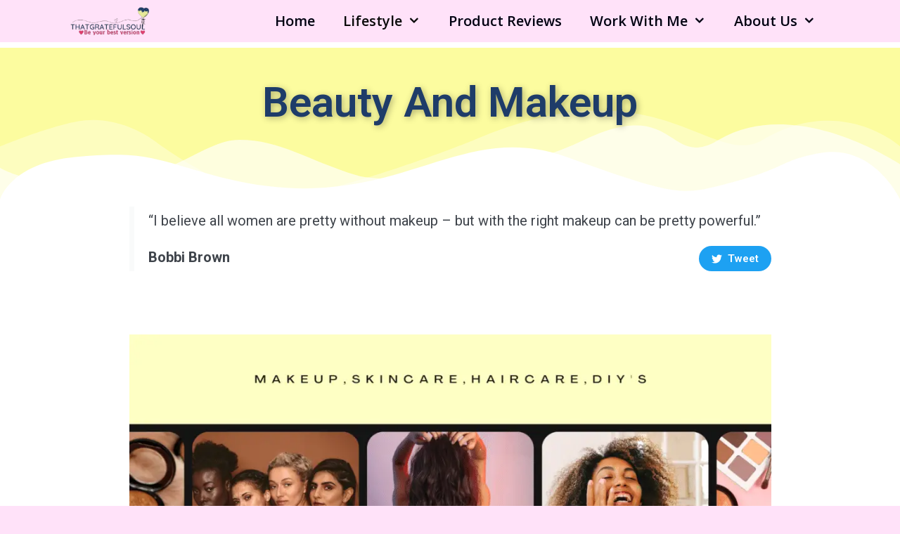

--- FILE ---
content_type: text/html; charset=UTF-8
request_url: https://thatgratefulsoul.com/beauty-zone/
body_size: 28280
content:
<!DOCTYPE html><html lang="en-US"><head><meta charset="UTF-8"/>
<script>var __ezHttpConsent={setByCat:function(src,tagType,attributes,category,force,customSetScriptFn=null){var setScript=function(){if(force||window.ezTcfConsent[category]){if(typeof customSetScriptFn==='function'){customSetScriptFn();}else{var scriptElement=document.createElement(tagType);scriptElement.src=src;attributes.forEach(function(attr){for(var key in attr){if(attr.hasOwnProperty(key)){scriptElement.setAttribute(key,attr[key]);}}});var firstScript=document.getElementsByTagName(tagType)[0];firstScript.parentNode.insertBefore(scriptElement,firstScript);}}};if(force||(window.ezTcfConsent&&window.ezTcfConsent.loaded)){setScript();}else if(typeof getEzConsentData==="function"){getEzConsentData().then(function(ezTcfConsent){if(ezTcfConsent&&ezTcfConsent.loaded){setScript();}else{console.error("cannot get ez consent data");force=true;setScript();}});}else{force=true;setScript();console.error("getEzConsentData is not a function");}},};</script>
<script>var ezTcfConsent=window.ezTcfConsent?window.ezTcfConsent:{loaded:false,store_info:false,develop_and_improve_services:false,measure_ad_performance:false,measure_content_performance:false,select_basic_ads:false,create_ad_profile:false,select_personalized_ads:false,create_content_profile:false,select_personalized_content:false,understand_audiences:false,use_limited_data_to_select_content:false,};function getEzConsentData(){return new Promise(function(resolve){document.addEventListener("ezConsentEvent",function(event){var ezTcfConsent=event.detail.ezTcfConsent;resolve(ezTcfConsent);});});}</script>
<script>if(typeof _setEzCookies!=='function'){function _setEzCookies(ezConsentData){var cookies=window.ezCookieQueue;for(var i=0;i<cookies.length;i++){var cookie=cookies[i];if(ezConsentData&&ezConsentData.loaded&&ezConsentData[cookie.tcfCategory]){document.cookie=cookie.name+"="+cookie.value;}}}}
window.ezCookieQueue=window.ezCookieQueue||[];if(typeof addEzCookies!=='function'){function addEzCookies(arr){window.ezCookieQueue=[...window.ezCookieQueue,...arr];}}
addEzCookies([{name:"ezoab_442854",value:"mod1-c; Path=/; Domain=thatgratefulsoul.com; Max-Age=7200",tcfCategory:"store_info",isEzoic:"true",},{name:"ezosuibasgeneris-1",value:"08e9fc4e-2592-4b9e-5f6f-b02cf52ddb08; Path=/; Domain=thatgratefulsoul.com; Expires=Mon, 18 Jan 2027 20:25:09 UTC; Secure; SameSite=None",tcfCategory:"understand_audiences",isEzoic:"true",}]);if(window.ezTcfConsent&&window.ezTcfConsent.loaded){_setEzCookies(window.ezTcfConsent);}else if(typeof getEzConsentData==="function"){getEzConsentData().then(function(ezTcfConsent){if(ezTcfConsent&&ezTcfConsent.loaded){_setEzCookies(window.ezTcfConsent);}else{console.error("cannot get ez consent data");_setEzCookies(window.ezTcfConsent);}});}else{console.error("getEzConsentData is not a function");_setEzCookies(window.ezTcfConsent);}</script><script type="text/javascript" data-ezscrex='false' data-cfasync='false'>window._ezaq = Object.assign({"edge_cache_status":13,"edge_response_time":15,"url":"https://thatgratefulsoul.com/beauty-zone/"}, typeof window._ezaq !== "undefined" ? window._ezaq : {});</script><script type="text/javascript" data-ezscrex='false' data-cfasync='false'>window._ezaq = Object.assign({"ab_test_id":"mod1-c"}, typeof window._ezaq !== "undefined" ? window._ezaq : {});window.__ez=window.__ez||{};window.__ez.tf={};</script><script type="text/javascript" data-ezscrex='false' data-cfasync='false'>window.ezDisableAds = true;</script>
<script data-ezscrex='false' data-cfasync='false' data-pagespeed-no-defer>var __ez=__ez||{};__ez.stms=Date.now();__ez.evt={};__ez.script={};__ez.ck=__ez.ck||{};__ez.template={};__ez.template.isOrig=true;window.__ezScriptHost="//www.ezojs.com";__ez.queue=__ez.queue||function(){var e=0,i=0,t=[],n=!1,o=[],r=[],s=!0,a=function(e,i,n,o,r,s,a){var l=arguments.length>7&&void 0!==arguments[7]?arguments[7]:window,d=this;this.name=e,this.funcName=i,this.parameters=null===n?null:w(n)?n:[n],this.isBlock=o,this.blockedBy=r,this.deleteWhenComplete=s,this.isError=!1,this.isComplete=!1,this.isInitialized=!1,this.proceedIfError=a,this.fWindow=l,this.isTimeDelay=!1,this.process=function(){f("... func = "+e),d.isInitialized=!0,d.isComplete=!0,f("... func.apply: "+e);var i=d.funcName.split("."),n=null,o=this.fWindow||window;i.length>3||(n=3===i.length?o[i[0]][i[1]][i[2]]:2===i.length?o[i[0]][i[1]]:o[d.funcName]),null!=n&&n.apply(null,this.parameters),!0===d.deleteWhenComplete&&delete t[e],!0===d.isBlock&&(f("----- F'D: "+d.name),m())}},l=function(e,i,t,n,o,r,s){var a=arguments.length>7&&void 0!==arguments[7]?arguments[7]:window,l=this;this.name=e,this.path=i,this.async=o,this.defer=r,this.isBlock=t,this.blockedBy=n,this.isInitialized=!1,this.isError=!1,this.isComplete=!1,this.proceedIfError=s,this.fWindow=a,this.isTimeDelay=!1,this.isPath=function(e){return"/"===e[0]&&"/"!==e[1]},this.getSrc=function(e){return void 0!==window.__ezScriptHost&&this.isPath(e)&&"banger.js"!==this.name?window.__ezScriptHost+e:e},this.process=function(){l.isInitialized=!0,f("... file = "+e);var i=this.fWindow?this.fWindow.document:document,t=i.createElement("script");t.src=this.getSrc(this.path),!0===o?t.async=!0:!0===r&&(t.defer=!0),t.onerror=function(){var e={url:window.location.href,name:l.name,path:l.path,user_agent:window.navigator.userAgent};"undefined"!=typeof _ezaq&&(e.pageview_id=_ezaq.page_view_id);var i=encodeURIComponent(JSON.stringify(e)),t=new XMLHttpRequest;t.open("GET","//g.ezoic.net/ezqlog?d="+i,!0),t.send(),f("----- ERR'D: "+l.name),l.isError=!0,!0===l.isBlock&&m()},t.onreadystatechange=t.onload=function(){var e=t.readyState;f("----- F'D: "+l.name),e&&!/loaded|complete/.test(e)||(l.isComplete=!0,!0===l.isBlock&&m())},i.getElementsByTagName("head")[0].appendChild(t)}},d=function(e,i){this.name=e,this.path="",this.async=!1,this.defer=!1,this.isBlock=!1,this.blockedBy=[],this.isInitialized=!0,this.isError=!1,this.isComplete=i,this.proceedIfError=!1,this.isTimeDelay=!1,this.process=function(){}};function c(e,i,n,s,a,d,c,u,f){var m=new l(e,i,n,s,a,d,c,f);!0===u?o[e]=m:r[e]=m,t[e]=m,h(m)}function h(e){!0!==u(e)&&0!=s&&e.process()}function u(e){if(!0===e.isTimeDelay&&!1===n)return f(e.name+" blocked = TIME DELAY!"),!0;if(w(e.blockedBy))for(var i=0;i<e.blockedBy.length;i++){var o=e.blockedBy[i];if(!1===t.hasOwnProperty(o))return f(e.name+" blocked = "+o),!0;if(!0===e.proceedIfError&&!0===t[o].isError)return!1;if(!1===t[o].isComplete)return f(e.name+" blocked = "+o),!0}return!1}function f(e){var i=window.location.href,t=new RegExp("[?&]ezq=([^&#]*)","i").exec(i);"1"===(t?t[1]:null)&&console.debug(e)}function m(){++e>200||(f("let's go"),p(o),p(r))}function p(e){for(var i in e)if(!1!==e.hasOwnProperty(i)){var t=e[i];!0===t.isComplete||u(t)||!0===t.isInitialized||!0===t.isError?!0===t.isError?f(t.name+": error"):!0===t.isComplete?f(t.name+": complete already"):!0===t.isInitialized&&f(t.name+": initialized already"):t.process()}}function w(e){return"[object Array]"==Object.prototype.toString.call(e)}return window.addEventListener("load",(function(){setTimeout((function(){n=!0,f("TDELAY -----"),m()}),5e3)}),!1),{addFile:c,addFileOnce:function(e,i,n,o,r,s,a,l,d){t[e]||c(e,i,n,o,r,s,a,l,d)},addDelayFile:function(e,i){var n=new l(e,i,!1,[],!1,!1,!0);n.isTimeDelay=!0,f(e+" ...  FILE! TDELAY"),r[e]=n,t[e]=n,h(n)},addFunc:function(e,n,s,l,d,c,u,f,m,p){!0===c&&(e=e+"_"+i++);var w=new a(e,n,s,l,d,u,f,p);!0===m?o[e]=w:r[e]=w,t[e]=w,h(w)},addDelayFunc:function(e,i,n){var o=new a(e,i,n,!1,[],!0,!0);o.isTimeDelay=!0,f(e+" ...  FUNCTION! TDELAY"),r[e]=o,t[e]=o,h(o)},items:t,processAll:m,setallowLoad:function(e){s=e},markLoaded:function(e){if(e&&0!==e.length){if(e in t){var i=t[e];!0===i.isComplete?f(i.name+" "+e+": error loaded duplicate"):(i.isComplete=!0,i.isInitialized=!0)}else t[e]=new d(e,!0);f("markLoaded dummyfile: "+t[e].name)}},logWhatsBlocked:function(){for(var e in t)!1!==t.hasOwnProperty(e)&&u(t[e])}}}();__ez.evt.add=function(e,t,n){e.addEventListener?e.addEventListener(t,n,!1):e.attachEvent?e.attachEvent("on"+t,n):e["on"+t]=n()},__ez.evt.remove=function(e,t,n){e.removeEventListener?e.removeEventListener(t,n,!1):e.detachEvent?e.detachEvent("on"+t,n):delete e["on"+t]};__ez.script.add=function(e){var t=document.createElement("script");t.src=e,t.async=!0,t.type="text/javascript",document.getElementsByTagName("head")[0].appendChild(t)};__ez.dot=__ez.dot||{};__ez.queue.addFileOnce('/detroitchicago/boise.js', '/detroitchicago/boise.js?gcb=195-0&cb=5', true, [], true, false, true, false);__ez.queue.addFileOnce('/parsonsmaize/abilene.js', '/parsonsmaize/abilene.js?gcb=195-0&cb=e80eca0cdb', true, [], true, false, true, false);__ez.queue.addFileOnce('/parsonsmaize/mulvane.js', '/parsonsmaize/mulvane.js?gcb=195-0&cb=e75e48eec0', true, ['/parsonsmaize/abilene.js'], true, false, true, false);__ez.queue.addFileOnce('/detroitchicago/birmingham.js', '/detroitchicago/birmingham.js?gcb=195-0&cb=539c47377c', true, ['/parsonsmaize/abilene.js'], true, false, true, false);</script>
<script data-ezscrex="false" type="text/javascript" data-cfasync="false">window._ezaq = Object.assign({"ad_cache_level":0,"adpicker_placement_cnt":0,"ai_placeholder_cache_level":0,"ai_placeholder_placement_cnt":-1,"domain":"thatgratefulsoul.com","domain_id":442854,"ezcache_level":2,"ezcache_skip_code":0,"has_bad_image":0,"has_bad_words":0,"is_sitespeed":0,"lt_cache_level":0,"publish_date":"2020-10-25","response_size":177682,"response_size_orig":171877,"response_time_orig":3,"template_id":5,"url":"https://thatgratefulsoul.com/beauty-zone/","word_count":0,"worst_bad_word_level":0}, typeof window._ezaq !== "undefined" ? window._ezaq : {});__ez.queue.markLoaded('ezaqBaseReady');</script>
<script type='text/javascript' data-ezscrex='false' data-cfasync='false'>
window.ezAnalyticsStatic = true;

function analyticsAddScript(script) {
	var ezDynamic = document.createElement('script');
	ezDynamic.type = 'text/javascript';
	ezDynamic.innerHTML = script;
	document.head.appendChild(ezDynamic);
}
function getCookiesWithPrefix() {
    var allCookies = document.cookie.split(';');
    var cookiesWithPrefix = {};

    for (var i = 0; i < allCookies.length; i++) {
        var cookie = allCookies[i].trim();

        for (var j = 0; j < arguments.length; j++) {
            var prefix = arguments[j];
            if (cookie.indexOf(prefix) === 0) {
                var cookieParts = cookie.split('=');
                var cookieName = cookieParts[0];
                var cookieValue = cookieParts.slice(1).join('=');
                cookiesWithPrefix[cookieName] = decodeURIComponent(cookieValue);
                break; // Once matched, no need to check other prefixes
            }
        }
    }

    return cookiesWithPrefix;
}
function productAnalytics() {
	var d = {"pr":[6],"omd5":"c77b28a28148f10b3039493e94bc0736","nar":"risk score"};
	d.u = _ezaq.url;
	d.p = _ezaq.page_view_id;
	d.v = _ezaq.visit_uuid;
	d.ab = _ezaq.ab_test_id;
	d.e = JSON.stringify(_ezaq);
	d.ref = document.referrer;
	d.c = getCookiesWithPrefix('active_template', 'ez', 'lp_');
	if(typeof ez_utmParams !== 'undefined') {
		d.utm = ez_utmParams;
	}

	var dataText = JSON.stringify(d);
	var xhr = new XMLHttpRequest();
	xhr.open('POST','/ezais/analytics?cb=1', true);
	xhr.onload = function () {
		if (xhr.status!=200) {
            return;
		}

        if(document.readyState !== 'loading') {
            analyticsAddScript(xhr.response);
            return;
        }

        var eventFunc = function() {
            if(document.readyState === 'loading') {
                return;
            }
            document.removeEventListener('readystatechange', eventFunc, false);
            analyticsAddScript(xhr.response);
        };

        document.addEventListener('readystatechange', eventFunc, false);
	};
	xhr.setRequestHeader('Content-Type','text/plain');
	xhr.send(dataText);
}
__ez.queue.addFunc("productAnalytics", "productAnalytics", null, true, ['ezaqBaseReady'], false, false, false, true);
</script><base href="https://thatgratefulsoul.com/beauty-zone/"/>
	
	<meta name="robots" content="index, follow, max-image-preview:large, max-snippet:-1, max-video-preview:-1"/>
<meta name="viewport" content="width=device-width, initial-scale=1"/>
	<!-- This site is optimized with the Yoast SEO plugin v22.3 - https://yoast.com/wordpress/plugins/seo/ -->
	<title>Beauty - That Grateful Soul</title>
	<link rel="canonical" href="https://thatgratefulsoul.com/beauty-zone/"/>
	<meta property="og:locale" content="en_US"/>
	<meta property="og:type" content="article"/>
	<meta property="og:title" content="Beauty - That Grateful Soul"/>
	<meta property="og:description" content="Beauty And Makeup “I believe all women are pretty without makeup – but with the right makeup can be pretty powerful.” Bobbi Brown Tweet Save ... Read More"/>
	<meta property="og:url" content="https://thatgratefulsoul.com/beauty-zone/"/>
	<meta property="og:site_name" content="That Grateful Soul"/>
	<meta property="article:modified_time" content="2023-03-05T10:31:18+00:00"/>
	<meta property="og:image" content="https://thatgratefulsoul.com/wp-content/uploads/2023/01/thatgratefulsoul-beauty-cover-1-1024x577.png"/>
	<meta name="twitter:card" content="summary_large_image"/>
	<script type="application/ld+json" class="yoast-schema-graph">{"@context":"https://schema.org","@graph":[{"@type":"WebPage","@id":"https://thatgratefulsoul.com/beauty-zone/","url":"https://thatgratefulsoul.com/beauty-zone/","name":"Beauty - That Grateful Soul","isPartOf":{"@id":"https://thatgratefulsoul.com/#website"},"primaryImageOfPage":{"@id":"https://thatgratefulsoul.com/beauty-zone/#primaryimage"},"image":{"@id":"https://thatgratefulsoul.com/beauty-zone/#primaryimage"},"thumbnailUrl":"https://thatgratefulsoul.com/wp-content/uploads/2023/01/thatgratefulsoul-beauty-cover-1-1024x577.png","datePublished":"2020-10-25T06:24:21+00:00","dateModified":"2023-03-05T10:31:18+00:00","breadcrumb":{"@id":"https://thatgratefulsoul.com/beauty-zone/#breadcrumb"},"inLanguage":"en-US","potentialAction":[{"@type":"ReadAction","target":["https://thatgratefulsoul.com/beauty-zone/"]}]},{"@type":"ImageObject","inLanguage":"en-US","@id":"https://thatgratefulsoul.com/beauty-zone/#primaryimage","url":"https://thatgratefulsoul.com/wp-content/uploads/2023/01/thatgratefulsoul-beauty-cover-1.png","contentUrl":"https://thatgratefulsoul.com/wp-content/uploads/2023/01/thatgratefulsoul-beauty-cover-1.png","width":1640,"height":924,"caption":"thatgratefulsoul beauty cover"},{"@type":"BreadcrumbList","@id":"https://thatgratefulsoul.com/beauty-zone/#breadcrumb","itemListElement":[{"@type":"ListItem","position":1,"name":"Home","item":"https://thatgratefulsoul.com/"},{"@type":"ListItem","position":2,"name":"Beauty"}]},{"@type":"WebSite","@id":"https://thatgratefulsoul.com/#website","url":"https://thatgratefulsoul.com/","name":"That Grateful Soul","description":"Positive Vibes and Lifestyle","publisher":{"@id":"https://thatgratefulsoul.com/#organization"},"potentialAction":[{"@type":"SearchAction","target":{"@type":"EntryPoint","urlTemplate":"https://thatgratefulsoul.com/?s={search_term_string}"},"query-input":"required name=search_term_string"}],"inLanguage":"en-US"},{"@type":"Organization","@id":"https://thatgratefulsoul.com/#organization","name":"That Grateful Soul","url":"https://thatgratefulsoul.com/","logo":{"@type":"ImageObject","inLanguage":"en-US","@id":"https://thatgratefulsoul.com/#/schema/logo/image/","url":"https://thatgratefulsoul.com/wp-content/uploads/2021/02/cropped-cropped-new_logo-1-e1613643119293.png","contentUrl":"https://thatgratefulsoul.com/wp-content/uploads/2021/02/cropped-cropped-new_logo-1-e1613643119293.png","width":352,"height":123,"caption":"That Grateful Soul"},"image":{"@id":"https://thatgratefulsoul.com/#/schema/logo/image/"}}]}</script>
	<!-- / Yoast SEO plugin. -->


<link href="https://fonts.gstatic.com" crossorigin="" rel="preconnect"/>
<link href="https://fonts.googleapis.com" crossorigin="" rel="preconnect"/>
<link rel="alternate" type="application/rss+xml" title="That Grateful Soul » Stories Feed" href="https://thatgratefulsoul.com/web-stories/feed/"/><script>
window._wpemojiSettings = {"baseUrl":"https:\/\/s.w.org\/images\/core\/emoji\/14.0.0\/72x72\/","ext":".png","svgUrl":"https:\/\/s.w.org\/images\/core\/emoji\/14.0.0\/svg\/","svgExt":".svg","source":{"concatemoji":"https:\/\/thatgratefulsoul.com\/wp-includes\/js\/wp-emoji-release.min.js?ver=6.4.7"}};
/*! This file is auto-generated */
!function(i,n){var o,s,e;function c(e){try{var t={supportTests:e,timestamp:(new Date).valueOf()};sessionStorage.setItem(o,JSON.stringify(t))}catch(e){}}function p(e,t,n){e.clearRect(0,0,e.canvas.width,e.canvas.height),e.fillText(t,0,0);var t=new Uint32Array(e.getImageData(0,0,e.canvas.width,e.canvas.height).data),r=(e.clearRect(0,0,e.canvas.width,e.canvas.height),e.fillText(n,0,0),new Uint32Array(e.getImageData(0,0,e.canvas.width,e.canvas.height).data));return t.every(function(e,t){return e===r[t]})}function u(e,t,n){switch(t){case"flag":return n(e,"\ud83c\udff3\ufe0f\u200d\u26a7\ufe0f","\ud83c\udff3\ufe0f\u200b\u26a7\ufe0f")?!1:!n(e,"\ud83c\uddfa\ud83c\uddf3","\ud83c\uddfa\u200b\ud83c\uddf3")&&!n(e,"\ud83c\udff4\udb40\udc67\udb40\udc62\udb40\udc65\udb40\udc6e\udb40\udc67\udb40\udc7f","\ud83c\udff4\u200b\udb40\udc67\u200b\udb40\udc62\u200b\udb40\udc65\u200b\udb40\udc6e\u200b\udb40\udc67\u200b\udb40\udc7f");case"emoji":return!n(e,"\ud83e\udef1\ud83c\udffb\u200d\ud83e\udef2\ud83c\udfff","\ud83e\udef1\ud83c\udffb\u200b\ud83e\udef2\ud83c\udfff")}return!1}function f(e,t,n){var r="undefined"!=typeof WorkerGlobalScope&&self instanceof WorkerGlobalScope?new OffscreenCanvas(300,150):i.createElement("canvas"),a=r.getContext("2d",{willReadFrequently:!0}),o=(a.textBaseline="top",a.font="600 32px Arial",{});return e.forEach(function(e){o[e]=t(a,e,n)}),o}function t(e){var t=i.createElement("script");t.src=e,t.defer=!0,i.head.appendChild(t)}"undefined"!=typeof Promise&&(o="wpEmojiSettingsSupports",s=["flag","emoji"],n.supports={everything:!0,everythingExceptFlag:!0},e=new Promise(function(e){i.addEventListener("DOMContentLoaded",e,{once:!0})}),new Promise(function(t){var n=function(){try{var e=JSON.parse(sessionStorage.getItem(o));if("object"==typeof e&&"number"==typeof e.timestamp&&(new Date).valueOf()<e.timestamp+604800&&"object"==typeof e.supportTests)return e.supportTests}catch(e){}return null}();if(!n){if("undefined"!=typeof Worker&&"undefined"!=typeof OffscreenCanvas&&"undefined"!=typeof URL&&URL.createObjectURL&&"undefined"!=typeof Blob)try{var e="postMessage("+f.toString()+"("+[JSON.stringify(s),u.toString(),p.toString()].join(",")+"));",r=new Blob([e],{type:"text/javascript"}),a=new Worker(URL.createObjectURL(r),{name:"wpTestEmojiSupports"});return void(a.onmessage=function(e){c(n=e.data),a.terminate(),t(n)})}catch(e){}c(n=f(s,u,p))}t(n)}).then(function(e){for(var t in e)n.supports[t]=e[t],n.supports.everything=n.supports.everything&&n.supports[t],"flag"!==t&&(n.supports.everythingExceptFlag=n.supports.everythingExceptFlag&&n.supports[t]);n.supports.everythingExceptFlag=n.supports.everythingExceptFlag&&!n.supports.flag,n.DOMReady=!1,n.readyCallback=function(){n.DOMReady=!0}}).then(function(){return e}).then(function(){var e;n.supports.everything||(n.readyCallback(),(e=n.source||{}).concatemoji?t(e.concatemoji):e.wpemoji&&e.twemoji&&(t(e.twemoji),t(e.wpemoji)))}))}((window,document),window._wpemojiSettings);
</script>
<link rel="stylesheet" id="generate-fonts-css" href="//fonts.googleapis.com/css?family=Roboto:100,100italic,300,300italic,regular,italic,500,500italic,700,700italic,900,900italic|Open+Sans:300,300italic,regular,italic,600,600italic,700,700italic,800,800italic|Rancho:regular" media="all"/>
<style id="wp-emoji-styles-inline-css">

	img.wp-smiley, img.emoji {
		display: inline !important;
		border: none !important;
		box-shadow: none !important;
		height: 1em !important;
		width: 1em !important;
		margin: 0 0.07em !important;
		vertical-align: -0.1em !important;
		background: none !important;
		padding: 0 !important;
	}
</style>
<style id="classic-theme-styles-inline-css">
/*! This file is auto-generated */
.wp-block-button__link{color:#fff;background-color:#32373c;border-radius:9999px;box-shadow:none;text-decoration:none;padding:calc(.667em + 2px) calc(1.333em + 2px);font-size:1.125em}.wp-block-file__button{background:#32373c;color:#fff;text-decoration:none}
</style>
<style id="global-styles-inline-css">
body{--wp--preset--color--black: #000000;--wp--preset--color--cyan-bluish-gray: #abb8c3;--wp--preset--color--white: #ffffff;--wp--preset--color--pale-pink: #f78da7;--wp--preset--color--vivid-red: #cf2e2e;--wp--preset--color--luminous-vivid-orange: #ff6900;--wp--preset--color--luminous-vivid-amber: #fcb900;--wp--preset--color--light-green-cyan: #7bdcb5;--wp--preset--color--vivid-green-cyan: #00d084;--wp--preset--color--pale-cyan-blue: #8ed1fc;--wp--preset--color--vivid-cyan-blue: #0693e3;--wp--preset--color--vivid-purple: #9b51e0;--wp--preset--color--contrast: var(--contrast);--wp--preset--color--contrast-2: var(--contrast-2);--wp--preset--color--contrast-3: var(--contrast-3);--wp--preset--color--base: var(--base);--wp--preset--color--base-2: var(--base-2);--wp--preset--color--base-3: var(--base-3);--wp--preset--color--accent: var(--accent);--wp--preset--gradient--vivid-cyan-blue-to-vivid-purple: linear-gradient(135deg,rgba(6,147,227,1) 0%,rgb(155,81,224) 100%);--wp--preset--gradient--light-green-cyan-to-vivid-green-cyan: linear-gradient(135deg,rgb(122,220,180) 0%,rgb(0,208,130) 100%);--wp--preset--gradient--luminous-vivid-amber-to-luminous-vivid-orange: linear-gradient(135deg,rgba(252,185,0,1) 0%,rgba(255,105,0,1) 100%);--wp--preset--gradient--luminous-vivid-orange-to-vivid-red: linear-gradient(135deg,rgba(255,105,0,1) 0%,rgb(207,46,46) 100%);--wp--preset--gradient--very-light-gray-to-cyan-bluish-gray: linear-gradient(135deg,rgb(238,238,238) 0%,rgb(169,184,195) 100%);--wp--preset--gradient--cool-to-warm-spectrum: linear-gradient(135deg,rgb(74,234,220) 0%,rgb(151,120,209) 20%,rgb(207,42,186) 40%,rgb(238,44,130) 60%,rgb(251,105,98) 80%,rgb(254,248,76) 100%);--wp--preset--gradient--blush-light-purple: linear-gradient(135deg,rgb(255,206,236) 0%,rgb(152,150,240) 100%);--wp--preset--gradient--blush-bordeaux: linear-gradient(135deg,rgb(254,205,165) 0%,rgb(254,45,45) 50%,rgb(107,0,62) 100%);--wp--preset--gradient--luminous-dusk: linear-gradient(135deg,rgb(255,203,112) 0%,rgb(199,81,192) 50%,rgb(65,88,208) 100%);--wp--preset--gradient--pale-ocean: linear-gradient(135deg,rgb(255,245,203) 0%,rgb(182,227,212) 50%,rgb(51,167,181) 100%);--wp--preset--gradient--electric-grass: linear-gradient(135deg,rgb(202,248,128) 0%,rgb(113,206,126) 100%);--wp--preset--gradient--midnight: linear-gradient(135deg,rgb(2,3,129) 0%,rgb(40,116,252) 100%);--wp--preset--font-size--small: 13px;--wp--preset--font-size--medium: 20px;--wp--preset--font-size--large: 36px;--wp--preset--font-size--x-large: 42px;--wp--preset--spacing--20: 0.44rem;--wp--preset--spacing--30: 0.67rem;--wp--preset--spacing--40: 1rem;--wp--preset--spacing--50: 1.5rem;--wp--preset--spacing--60: 2.25rem;--wp--preset--spacing--70: 3.38rem;--wp--preset--spacing--80: 5.06rem;--wp--preset--shadow--natural: 6px 6px 9px rgba(0, 0, 0, 0.2);--wp--preset--shadow--deep: 12px 12px 50px rgba(0, 0, 0, 0.4);--wp--preset--shadow--sharp: 6px 6px 0px rgba(0, 0, 0, 0.2);--wp--preset--shadow--outlined: 6px 6px 0px -3px rgba(255, 255, 255, 1), 6px 6px rgba(0, 0, 0, 1);--wp--preset--shadow--crisp: 6px 6px 0px rgba(0, 0, 0, 1);}:where(.is-layout-flex){gap: 0.5em;}:where(.is-layout-grid){gap: 0.5em;}body .is-layout-flow > .alignleft{float: left;margin-inline-start: 0;margin-inline-end: 2em;}body .is-layout-flow > .alignright{float: right;margin-inline-start: 2em;margin-inline-end: 0;}body .is-layout-flow > .aligncenter{margin-left: auto !important;margin-right: auto !important;}body .is-layout-constrained > .alignleft{float: left;margin-inline-start: 0;margin-inline-end: 2em;}body .is-layout-constrained > .alignright{float: right;margin-inline-start: 2em;margin-inline-end: 0;}body .is-layout-constrained > .aligncenter{margin-left: auto !important;margin-right: auto !important;}body .is-layout-constrained > :where(:not(.alignleft):not(.alignright):not(.alignfull)){max-width: var(--wp--style--global--content-size);margin-left: auto !important;margin-right: auto !important;}body .is-layout-constrained > .alignwide{max-width: var(--wp--style--global--wide-size);}body .is-layout-flex{display: flex;}body .is-layout-flex{flex-wrap: wrap;align-items: center;}body .is-layout-flex > *{margin: 0;}body .is-layout-grid{display: grid;}body .is-layout-grid > *{margin: 0;}:where(.wp-block-columns.is-layout-flex){gap: 2em;}:where(.wp-block-columns.is-layout-grid){gap: 2em;}:where(.wp-block-post-template.is-layout-flex){gap: 1.25em;}:where(.wp-block-post-template.is-layout-grid){gap: 1.25em;}.has-black-color{color: var(--wp--preset--color--black) !important;}.has-cyan-bluish-gray-color{color: var(--wp--preset--color--cyan-bluish-gray) !important;}.has-white-color{color: var(--wp--preset--color--white) !important;}.has-pale-pink-color{color: var(--wp--preset--color--pale-pink) !important;}.has-vivid-red-color{color: var(--wp--preset--color--vivid-red) !important;}.has-luminous-vivid-orange-color{color: var(--wp--preset--color--luminous-vivid-orange) !important;}.has-luminous-vivid-amber-color{color: var(--wp--preset--color--luminous-vivid-amber) !important;}.has-light-green-cyan-color{color: var(--wp--preset--color--light-green-cyan) !important;}.has-vivid-green-cyan-color{color: var(--wp--preset--color--vivid-green-cyan) !important;}.has-pale-cyan-blue-color{color: var(--wp--preset--color--pale-cyan-blue) !important;}.has-vivid-cyan-blue-color{color: var(--wp--preset--color--vivid-cyan-blue) !important;}.has-vivid-purple-color{color: var(--wp--preset--color--vivid-purple) !important;}.has-black-background-color{background-color: var(--wp--preset--color--black) !important;}.has-cyan-bluish-gray-background-color{background-color: var(--wp--preset--color--cyan-bluish-gray) !important;}.has-white-background-color{background-color: var(--wp--preset--color--white) !important;}.has-pale-pink-background-color{background-color: var(--wp--preset--color--pale-pink) !important;}.has-vivid-red-background-color{background-color: var(--wp--preset--color--vivid-red) !important;}.has-luminous-vivid-orange-background-color{background-color: var(--wp--preset--color--luminous-vivid-orange) !important;}.has-luminous-vivid-amber-background-color{background-color: var(--wp--preset--color--luminous-vivid-amber) !important;}.has-light-green-cyan-background-color{background-color: var(--wp--preset--color--light-green-cyan) !important;}.has-vivid-green-cyan-background-color{background-color: var(--wp--preset--color--vivid-green-cyan) !important;}.has-pale-cyan-blue-background-color{background-color: var(--wp--preset--color--pale-cyan-blue) !important;}.has-vivid-cyan-blue-background-color{background-color: var(--wp--preset--color--vivid-cyan-blue) !important;}.has-vivid-purple-background-color{background-color: var(--wp--preset--color--vivid-purple) !important;}.has-black-border-color{border-color: var(--wp--preset--color--black) !important;}.has-cyan-bluish-gray-border-color{border-color: var(--wp--preset--color--cyan-bluish-gray) !important;}.has-white-border-color{border-color: var(--wp--preset--color--white) !important;}.has-pale-pink-border-color{border-color: var(--wp--preset--color--pale-pink) !important;}.has-vivid-red-border-color{border-color: var(--wp--preset--color--vivid-red) !important;}.has-luminous-vivid-orange-border-color{border-color: var(--wp--preset--color--luminous-vivid-orange) !important;}.has-luminous-vivid-amber-border-color{border-color: var(--wp--preset--color--luminous-vivid-amber) !important;}.has-light-green-cyan-border-color{border-color: var(--wp--preset--color--light-green-cyan) !important;}.has-vivid-green-cyan-border-color{border-color: var(--wp--preset--color--vivid-green-cyan) !important;}.has-pale-cyan-blue-border-color{border-color: var(--wp--preset--color--pale-cyan-blue) !important;}.has-vivid-cyan-blue-border-color{border-color: var(--wp--preset--color--vivid-cyan-blue) !important;}.has-vivid-purple-border-color{border-color: var(--wp--preset--color--vivid-purple) !important;}.has-vivid-cyan-blue-to-vivid-purple-gradient-background{background: var(--wp--preset--gradient--vivid-cyan-blue-to-vivid-purple) !important;}.has-light-green-cyan-to-vivid-green-cyan-gradient-background{background: var(--wp--preset--gradient--light-green-cyan-to-vivid-green-cyan) !important;}.has-luminous-vivid-amber-to-luminous-vivid-orange-gradient-background{background: var(--wp--preset--gradient--luminous-vivid-amber-to-luminous-vivid-orange) !important;}.has-luminous-vivid-orange-to-vivid-red-gradient-background{background: var(--wp--preset--gradient--luminous-vivid-orange-to-vivid-red) !important;}.has-very-light-gray-to-cyan-bluish-gray-gradient-background{background: var(--wp--preset--gradient--very-light-gray-to-cyan-bluish-gray) !important;}.has-cool-to-warm-spectrum-gradient-background{background: var(--wp--preset--gradient--cool-to-warm-spectrum) !important;}.has-blush-light-purple-gradient-background{background: var(--wp--preset--gradient--blush-light-purple) !important;}.has-blush-bordeaux-gradient-background{background: var(--wp--preset--gradient--blush-bordeaux) !important;}.has-luminous-dusk-gradient-background{background: var(--wp--preset--gradient--luminous-dusk) !important;}.has-pale-ocean-gradient-background{background: var(--wp--preset--gradient--pale-ocean) !important;}.has-electric-grass-gradient-background{background: var(--wp--preset--gradient--electric-grass) !important;}.has-midnight-gradient-background{background: var(--wp--preset--gradient--midnight) !important;}.has-small-font-size{font-size: var(--wp--preset--font-size--small) !important;}.has-medium-font-size{font-size: var(--wp--preset--font-size--medium) !important;}.has-large-font-size{font-size: var(--wp--preset--font-size--large) !important;}.has-x-large-font-size{font-size: var(--wp--preset--font-size--x-large) !important;}
.wp-block-navigation a:where(:not(.wp-element-button)){color: inherit;}
:where(.wp-block-post-template.is-layout-flex){gap: 1.25em;}:where(.wp-block-post-template.is-layout-grid){gap: 1.25em;}
:where(.wp-block-columns.is-layout-flex){gap: 2em;}:where(.wp-block-columns.is-layout-grid){gap: 2em;}
.wp-block-pullquote{font-size: 1.5em;line-height: 1.6;}
</style>
<link rel="stylesheet" id="generate-style-css" href="https://thatgratefulsoul.com/wp-content/themes/generatepress/assets/css/all.min.css?ver=3.6.1" media="all"/>
<style id="generate-style-inline-css">
body{background-color:#FFE2F9;color:#001011;}a{color:#1e73be;}a:hover, a:focus, a:active{color:#1abc9c;}body .grid-container{max-width:1080px;}.wp-block-group__inner-container{max-width:1080px;margin-left:auto;margin-right:auto;}.site-header .header-image{width:200px;}:root{--contrast:#222222;--contrast-2:#575760;--contrast-3:#b2b2be;--base:#f0f0f0;--base-2:#f7f8f9;--base-3:#ffffff;--accent:#1e73be;}:root .has-contrast-color{color:var(--contrast);}:root .has-contrast-background-color{background-color:var(--contrast);}:root .has-contrast-2-color{color:var(--contrast-2);}:root .has-contrast-2-background-color{background-color:var(--contrast-2);}:root .has-contrast-3-color{color:var(--contrast-3);}:root .has-contrast-3-background-color{background-color:var(--contrast-3);}:root .has-base-color{color:var(--base);}:root .has-base-background-color{background-color:var(--base);}:root .has-base-2-color{color:var(--base-2);}:root .has-base-2-background-color{background-color:var(--base-2);}:root .has-base-3-color{color:var(--base-3);}:root .has-base-3-background-color{background-color:var(--base-3);}:root .has-accent-color{color:var(--accent);}:root .has-accent-background-color{background-color:var(--accent);}body, button, input, select, textarea{font-family:"Roboto", sans-serif;font-weight:400;font-size:20px;}body{line-height:2;}p{margin-bottom:1.2em;}.entry-content > [class*="wp-block-"]:not(:last-child):not(.wp-block-heading){margin-bottom:1.2em;}.main-title{font-family:Georgia, Times New Roman, Times, serif;}.main-navigation a, .menu-toggle{font-family:"Open Sans", sans-serif;font-weight:600;font-size:20px;}.main-navigation .main-nav ul ul li a{font-size:17px;}.sidebar .widget, .footer-widgets .widget{font-size:17px;}button:not(.menu-toggle),html input[type="button"],input[type="reset"],input[type="submit"],.button,.wp-block-button .wp-block-button__link{font-family:"Rancho", handwriting;font-weight:500;font-size:18px;}h1{font-family:"Roboto", sans-serif;font-weight:700;font-size:40px;line-height:1.3em;}h2{font-family:"Roboto", sans-serif;font-weight:700;font-size:30px;}h3{font-family:"Roboto", sans-serif;font-weight:700;font-size:25px;}h4{font-family:"Roboto", sans-serif;font-weight:700;font-size:20px;}h5{font-family:"Roboto", sans-serif;font-weight:700;font-size:18px;}h6{font-family:"Roboto", sans-serif;font-weight:700;font-size:16px;}@media (max-width:768px){.main-title{font-size:20px;}h1{font-size:35px;}h2{font-size:30px;}h3{font-size:25px;}h4{font-size:20px;}h5{font-size:18px;}}.top-bar{background-color:#636363;color:#ffffff;}.top-bar a{color:#ffffff;}.top-bar a:hover{color:#303030;}.site-header{background-color:#FFE2F9;color:#3a3a3a;}.site-header a{color:#3a3a3a;}.main-title a,.main-title a:hover{color:#ffffff;}.site-description{color:#757575;}.mobile-menu-control-wrapper .menu-toggle,.mobile-menu-control-wrapper .menu-toggle:hover,.mobile-menu-control-wrapper .menu-toggle:focus,.has-inline-mobile-toggle #site-navigation.toggled{background-color:rgba(0, 0, 0, 0.02);}.main-navigation,.main-navigation ul ul{background-color:#FFE2F9;}.main-navigation .main-nav ul li a, .main-navigation .menu-toggle, .main-navigation .menu-bar-items{color:#000011;}.main-navigation .main-nav ul li:not([class*="current-menu-"]):hover > a, .main-navigation .main-nav ul li:not([class*="current-menu-"]):focus > a, .main-navigation .main-nav ul li.sfHover:not([class*="current-menu-"]) > a, .main-navigation .menu-bar-item:hover > a, .main-navigation .menu-bar-item.sfHover > a{color:#1c1c1c;background-color:#f5507c;}button.menu-toggle:hover,button.menu-toggle:focus,.main-navigation .mobile-bar-items a,.main-navigation .mobile-bar-items a:hover,.main-navigation .mobile-bar-items a:focus{color:#000011;}.main-navigation .main-nav ul li[class*="current-menu-"] > a{color:#0a0a0a;background-color:#FFE2F9;}.navigation-search input[type="search"],.navigation-search input[type="search"]:active, .navigation-search input[type="search"]:focus, .main-navigation .main-nav ul li.search-item.active > a, .main-navigation .menu-bar-items .search-item.active > a{color:#1c1c1c;background-color:#f5507c;}.main-navigation ul ul{background-color:#FFE2F9;}.main-navigation .main-nav ul ul li a{color:#0a0a0a;}.main-navigation .main-nav ul ul li:not([class*="current-menu-"]):hover > a,.main-navigation .main-nav ul ul li:not([class*="current-menu-"]):focus > a, .main-navigation .main-nav ul ul li.sfHover:not([class*="current-menu-"]) > a{color:#0a0a0a;background-color:#f5507c;}.main-navigation .main-nav ul ul li[class*="current-menu-"] > a{color:#0a0a0a;background-color:#ffffff;}.separate-containers .inside-article, .separate-containers .comments-area, .separate-containers .page-header, .one-container .container, .separate-containers .paging-navigation, .inside-page-header{background-color:#ffffff;}.inside-article a,.paging-navigation a,.comments-area a,.page-header a{color:#1e72bd;}.inside-article a:hover,.paging-navigation a:hover,.comments-area a:hover,.page-header a:hover{color:#e20062;}.entry-title a{color:#e20062;}.entry-title a:hover{color:#0a0a0a;}.entry-meta{color:#595959;}.entry-meta a{color:#595959;}.entry-meta a:hover{color:#1e73be;}.sidebar .widget{background-color:#ffffff;}.sidebar .widget .widget-title{color:#000000;}.footer-widgets{background-color:#ffffff;}.footer-widgets .widget-title{color:#000000;}.site-info{color:#ffffff;background-color:#ce1c4c;}.site-info a{color:#ffffff;}.site-info a:hover{color:#606060;}.footer-bar .widget_nav_menu .current-menu-item a{color:#606060;}input[type="text"],input[type="email"],input[type="url"],input[type="password"],input[type="search"],input[type="tel"],input[type="number"],textarea,select{color:#666666;background-color:#fafafa;border-color:#cccccc;}input[type="text"]:focus,input[type="email"]:focus,input[type="url"]:focus,input[type="password"]:focus,input[type="search"]:focus,input[type="tel"]:focus,input[type="number"]:focus,textarea:focus,select:focus{color:#666666;background-color:#ffffff;border-color:#bfbfbf;}button,html input[type="button"],input[type="reset"],input[type="submit"],a.button,a.wp-block-button__link:not(.has-background){color:#f2f2f2;background-color:#e43c6f;}button:hover,html input[type="button"]:hover,input[type="reset"]:hover,input[type="submit"]:hover,a.button:hover,button:focus,html input[type="button"]:focus,input[type="reset"]:focus,input[type="submit"]:focus,a.button:focus,a.wp-block-button__link:not(.has-background):active,a.wp-block-button__link:not(.has-background):focus,a.wp-block-button__link:not(.has-background):hover{color:#ffffff;background-color:#1e3c69;}a.generate-back-to-top{background-color:rgba( 0,0,0,0.4 );color:#ffffff;}a.generate-back-to-top:hover,a.generate-back-to-top:focus{background-color:rgba( 0,0,0,0.6 );color:#ffffff;}:root{--gp-search-modal-bg-color:var(--base-3);--gp-search-modal-text-color:var(--contrast);--gp-search-modal-overlay-bg-color:rgba(0,0,0,0.2);}@media (max-width: 768px){.main-navigation .menu-bar-item:hover > a, .main-navigation .menu-bar-item.sfHover > a{background:none;color:#000011;}}.inside-top-bar{padding:10px;}.inside-header{padding:40px;}.separate-containers .inside-article, .separate-containers .comments-area, .separate-containers .page-header, .separate-containers .paging-navigation, .one-container .site-content, .inside-page-header{padding:40px 20px 40px 20px;}.site-main .wp-block-group__inner-container{padding:40px 20px 40px 20px;}.entry-content .alignwide, body:not(.no-sidebar) .entry-content .alignfull{margin-left:-20px;width:calc(100% + 40px);max-width:calc(100% + 40px);}.one-container.right-sidebar .site-main,.one-container.both-right .site-main{margin-right:20px;}.one-container.left-sidebar .site-main,.one-container.both-left .site-main{margin-left:20px;}.one-container.both-sidebars .site-main{margin:0px 20px 0px 20px;}.rtl .menu-item-has-children .dropdown-menu-toggle{padding-left:20px;}.rtl .main-navigation .main-nav ul li.menu-item-has-children > a{padding-right:20px;}.widget-area .widget{padding:20px;}.footer-widgets{padding:39px 40px 40px 40px;}.site-info{padding:20px;}@media (max-width:768px){.separate-containers .inside-article, .separate-containers .comments-area, .separate-containers .page-header, .separate-containers .paging-navigation, .one-container .site-content, .inside-page-header{padding:30px;}.site-main .wp-block-group__inner-container{padding:30px;}.site-info{padding-right:10px;padding-left:10px;}.entry-content .alignwide, body:not(.no-sidebar) .entry-content .alignfull{margin-left:-30px;width:calc(100% + 60px);max-width:calc(100% + 60px);}}/* End cached CSS */@media (max-width: 768px){.main-navigation .menu-toggle,.main-navigation .mobile-bar-items,.sidebar-nav-mobile:not(#sticky-placeholder){display:block;}.main-navigation ul,.gen-sidebar-nav{display:none;}[class*="nav-float-"] .site-header .inside-header > *{float:none;clear:both;}}
.dynamic-author-image-rounded{border-radius:100%;}.dynamic-featured-image, .dynamic-author-image{vertical-align:middle;}.one-container.blog .dynamic-content-template:not(:last-child), .one-container.archive .dynamic-content-template:not(:last-child){padding-bottom:0px;}.dynamic-entry-excerpt > p:last-child{margin-bottom:0px;}
.main-navigation.toggled .main-nav > ul{background-color: #FFE2F9}
h1.entry-title{font-weight:700;}h2.entry-title{font-weight:700;}.navigation-branding .main-title{font-weight:bold;text-transform:none;font-size:25px;font-family:Georgia, Times New Roman, Times, serif;}@media (max-width: 768px){.navigation-branding .main-title{font-size:20px;}}
</style>
<link rel="stylesheet" id="generate-font-icons-css" href="https://thatgratefulsoul.com/wp-content/themes/generatepress/assets/css/components/font-icons.min.css?ver=3.6.1" media="all"/>
<link rel="stylesheet" id="elementor-frontend-css" href="https://thatgratefulsoul.com/wp-content/plugins/elementor/assets/css/frontend.min.css?ver=3.24.5" media="all"/>
<link rel="stylesheet" id="swiper-css" href="https://thatgratefulsoul.com/wp-content/plugins/elementor/assets/lib/swiper/v8/css/swiper.min.css?ver=8.4.5" media="all"/>
<link rel="stylesheet" id="e-swiper-css" href="https://thatgratefulsoul.com/wp-content/plugins/elementor/assets/css/conditionals/e-swiper.min.css?ver=3.24.5" media="all"/>
<link rel="stylesheet" id="elementor-post-16-css" href="https://thatgratefulsoul.com/wp-content/uploads/elementor/css/post-16.css?ver=1754636554" media="all"/>
<link rel="stylesheet" id="elementor-pro-css" href="https://thatgratefulsoul.com/wp-content/plugins/elementor-pro/assets/css/frontend.min.css?ver=3.16.2" media="all"/>
<link rel="stylesheet" id="widget-heading-css" href="https://thatgratefulsoul.com/wp-content/plugins/elementor/assets/css/widget-heading.min.css?ver=3.24.5" media="all"/>
<link rel="stylesheet" id="e-shapes-css" href="https://thatgratefulsoul.com/wp-content/plugins/elementor/assets/css/conditionals/shapes.min.css?ver=3.24.5" media="all"/>
<link rel="stylesheet" id="widget-spacer-css" href="https://thatgratefulsoul.com/wp-content/plugins/elementor/assets/css/widget-spacer.min.css?ver=3.24.5" media="all"/>
<link rel="stylesheet" id="widget-image-css" href="https://thatgratefulsoul.com/wp-content/plugins/elementor/assets/css/widget-image.min.css?ver=3.24.5" media="all"/>
<link rel="stylesheet" id="widget-text-editor-css" href="https://thatgratefulsoul.com/wp-content/plugins/elementor/assets/css/widget-text-editor.min.css?ver=3.24.5" media="all"/>
<link rel="stylesheet" id="elementor-post-5123-css" href="https://thatgratefulsoul.com/wp-content/uploads/elementor/css/post-5123.css?ver=1754637068" media="all"/>
<link rel="stylesheet" id="elementor-post-5531-css" href="https://thatgratefulsoul.com/wp-content/uploads/elementor/css/post-5531.css?ver=1754636555" media="all"/>
<link rel="stylesheet" id="generate-navigation-branding-css" href="https://thatgratefulsoul.com/wp-content/plugins/gp-premium/menu-plus/functions/css/navigation-branding.min.css?ver=2.1.1" media="all"/>
<style id="generate-navigation-branding-inline-css">
@media (max-width: 768px){.site-header, #site-navigation, #sticky-navigation{display:none !important;opacity:0.0;}#mobile-header{display:block !important;width:100% !important;}#mobile-header .main-nav > ul{display:none;}#mobile-header.toggled .main-nav > ul, #mobile-header .menu-toggle, #mobile-header .mobile-bar-items{display:block;}#mobile-header .main-nav{-ms-flex:0 0 100%;flex:0 0 100%;-webkit-box-ordinal-group:5;-ms-flex-order:4;order:4;}}.navigation-branding img, .site-logo.mobile-header-logo img{height:60px;width:auto;}.navigation-branding .main-title{line-height:60px;}@media (max-width: 1090px){#site-navigation .navigation-branding, #sticky-navigation .navigation-branding{margin-left:10px;}}@media (max-width: 768px){.main-navigation:not(.slideout-navigation) .main-nav{-ms-flex:0 0 100%;flex:0 0 100%;}.main-navigation:not(.slideout-navigation) .inside-navigation{-ms-flex-wrap:wrap;flex-wrap:wrap;display:-webkit-box;display:-ms-flexbox;display:flex;}.nav-aligned-center .navigation-branding, .nav-aligned-left .navigation-branding{margin-right:auto;}.nav-aligned-center  .main-navigation.has-branding:not(.slideout-navigation) .inside-navigation .main-nav,.nav-aligned-center  .main-navigation.has-sticky-branding.navigation-stick .inside-navigation .main-nav,.nav-aligned-left  .main-navigation.has-branding:not(.slideout-navigation) .inside-navigation .main-nav,.nav-aligned-left  .main-navigation.has-sticky-branding.navigation-stick .inside-navigation .main-nav{margin-right:0px;}}
</style>
<link rel="stylesheet" id="socialsnap-styles-css" href="https://thatgratefulsoul.com/wp-content/plugins/socialsnap-agency/assets/css/socialsnap.css?ver=1.2" media="all"/>
<link rel="stylesheet" id="google-fonts-1-css" href="https://fonts.googleapis.com/css?family=Roboto%3A100%2C100italic%2C200%2C200italic%2C300%2C300italic%2C400%2C400italic%2C500%2C500italic%2C600%2C600italic%2C700%2C700italic%2C800%2C800italic%2C900%2C900italic%7CRoboto+Slab%3A100%2C100italic%2C200%2C200italic%2C300%2C300italic%2C400%2C400italic%2C500%2C500italic%2C600%2C600italic%2C700%2C700italic%2C800%2C800italic%2C900%2C900italic&amp;display=auto&amp;ver=6.4.7" media="all"/>
<link rel="preconnect" href="https://fonts.gstatic.com/" crossorigin=""/><script src="https://thatgratefulsoul.com/wp-includes/js/jquery/jquery.min.js?ver=3.7.1" id="jquery-core-js"></script>
<script src="https://thatgratefulsoul.com/wp-includes/js/jquery/jquery-migrate.min.js?ver=3.4.1" id="jquery-migrate-js"></script>
<link rel="https://api.w.org/" href="https://thatgratefulsoul.com/wp-json/"/><link rel="alternate" type="application/json" href="https://thatgratefulsoul.com/wp-json/wp/v2/pages/5123"/><link rel="alternate" type="application/json+oembed" href="https://thatgratefulsoul.com/wp-json/oembed/1.0/embed?url=https%3A%2F%2Fthatgratefulsoul.com%2Fbeauty-zone%2F"/>
<link rel="alternate" type="text/xml+oembed" href="https://thatgratefulsoul.com/wp-json/oembed/1.0/embed?url=https%3A%2F%2Fthatgratefulsoul.com%2Fbeauty-zone%2F&amp;format=xml"/>
<style type="text/css">.aawp .aawp-tb__row--highlight{background-color:#256aaf;}.aawp .aawp-tb__row--highlight{color:#fff;}.aawp .aawp-tb__row--highlight a{color:#fff;}</style><meta name="msvalidate.01" content="0E0D5472502CCEEDB23BA2975BDFA84D"/>
<meta name="rankz-verification" content="WAVOYsUBavvU9KRM"/>
<meta name="google-site-verification" content="UWIDH4eFVCsroN_0wDlrKeRZCDiUbbX4_9P9SaIKtZI"/>
<meta name="p:domain_verify" content="145c03f5571a1842d7e4d9b674481677"/>
<meta name="wot-verification" content="884ababa5edd2b675c01"/>
<!-- Global site tag (gtag.js) - Google Analytics -->
<script async="" src="https://www.googletagmanager.com/gtag/js?id=UA-176865674-1"></script>
<script>
  window.dataLayer = window.dataLayer || [];
  function gtag(){dataLayer.push(arguments);}
  gtag('js', new Date());

  gtag('config', 'UA-176865674-1');
</script>
<script data-ad-client="ca-pub-3728696431838924" async="" src="https://pagead2.googlesyndication.com/pagead/js/adsbygoogle.js"></script>
<meta property="gb:site:verify" content="20990.13409"/>
<meta name="generator" content="Elementor 3.24.5; features: e_font_icon_svg, additional_custom_breakpoints; settings: css_print_method-external, google_font-enabled, font_display-auto"/>
			<style>
				.e-con.e-parent:nth-of-type(n+4):not(.e-lazyloaded):not(.e-no-lazyload),
				.e-con.e-parent:nth-of-type(n+4):not(.e-lazyloaded):not(.e-no-lazyload) * {
					background-image: none !important;
				}
				@media screen and (max-height: 1024px) {
					.e-con.e-parent:nth-of-type(n+3):not(.e-lazyloaded):not(.e-no-lazyload),
					.e-con.e-parent:nth-of-type(n+3):not(.e-lazyloaded):not(.e-no-lazyload) * {
						background-image: none !important;
					}
				}
				@media screen and (max-height: 640px) {
					.e-con.e-parent:nth-of-type(n+2):not(.e-lazyloaded):not(.e-no-lazyload),
					.e-con.e-parent:nth-of-type(n+2):not(.e-lazyloaded):not(.e-no-lazyload) * {
						background-image: none !important;
					}
				}
			</style>
			<link rel="icon" href="https://thatgratefulsoul.com/wp-content/uploads/2022/03/cropped-photo1647335084-32x32.jpeg" sizes="32x32"/>
<link rel="icon" href="https://thatgratefulsoul.com/wp-content/uploads/2022/03/cropped-photo1647335084-192x192.jpeg" sizes="192x192"/>
<link rel="apple-touch-icon" href="https://thatgratefulsoul.com/wp-content/uploads/2022/03/cropped-photo1647335084-180x180.jpeg"/>
<meta name="msapplication-TileImage" content="https://thatgratefulsoul.com/wp-content/uploads/2022/03/cropped-photo1647335084-270x270.jpeg"/>
<script type='text/javascript'>
var ezoTemplate = 'orig_site';
var ezouid = '1';
var ezoFormfactor = '1';
</script><script data-ezscrex="false" type='text/javascript'>
var soc_app_id = '0';
var did = 442854;
var ezdomain = 'thatgratefulsoul.com';
var ezoicSearchable = 1;
</script></head>

<body class="page-template page-template-elementor_header_footer page page-id-5123 wp-custom-logo wp-embed-responsive aawp-custom post-image-aligned-center sticky-menu-fade mobile-header mobile-header-logo mobile-header-sticky no-sidebar nav-below-header one-container fluid-header active-footer-widgets-3 nav-aligned-right header-aligned-left dropdown-hover elementor-default elementor-template-full-width elementor-kit-16 elementor-page elementor-page-5123 full-width-content" itemtype="https://schema.org/WebPage" itemscope="">
	<a class="screen-reader-text skip-link" href="#content" title="Skip to content">Skip to content</a>		<nav id="mobile-header" data-auto-hide-sticky="" itemtype="https://schema.org/SiteNavigationElement" itemscope="" class="main-navigation mobile-header-navigation has-branding has-sticky-branding">
			<div class="inside-navigation grid-container grid-parent">
				<div class="site-logo mobile-header-logo">
						<a href="https://thatgratefulsoul.com/" title="That Grateful Soul" rel="home">
							<img src="https://thatgratefulsoul.com/wp-content/uploads/2021/02/cropped-cropped-new_logo-1-e1613643119293.png" alt="That Grateful Soul" class="is-logo-image" width="352" height="123"/>
						</a>
					</div>					<button class="menu-toggle" aria-controls="mobile-menu" aria-expanded="false">
						<span class="screen-reader-text">Menu</span>					</button>
					<div id="mobile-menu" class="main-nav"><ul id="menu-primary" class=" menu sf-menu"><li id="menu-item-6822" class="menu-item menu-item-type-post_type menu-item-object-page menu-item-home menu-item-6822"><a href="https://thatgratefulsoul.com/">Home</a></li>
<li id="menu-item-6801" class="menu-item menu-item-type-taxonomy menu-item-object-category current-menu-ancestor current-menu-parent menu-item-has-children menu-item-6801"><a href="https://thatgratefulsoul.com/category/lifestyle/">Lifestyle<span role="presentation" class="dropdown-menu-toggle"></span></a>
<ul class="sub-menu">
	<li id="menu-item-5175" class="menu-item menu-item-type-post_type menu-item-object-page current-menu-item page_item page-item-5123 current_page_item menu-item-5175"><a href="https://thatgratefulsoul.com/beauty-zone/" aria-current="page">Beauty</a></li>
	<li id="menu-item-6380" class="menu-item menu-item-type-post_type menu-item-object-page menu-item-6380"><a href="https://thatgratefulsoul.com/fashion/">Fashion</a></li>
	<li id="menu-item-6831" class="menu-item menu-item-type-custom menu-item-object-custom menu-item-6831"><a href="https://thatgratefulsoul.com/productivity-tgs/">Productivity</a></li>
	<li id="menu-item-6974" class="menu-item menu-item-type-custom menu-item-object-custom menu-item-6974"><a href="https://thatgratefulsoul.com/wellness-tgs/">Wellness</a></li>
	<li id="menu-item-6835" class="menu-item menu-item-type-custom menu-item-object-custom menu-item-6835"><a href="https://thatgratefulsoul.com/gift-ideas-tgs/">Gift Ideas</a></li>
	<li id="menu-item-6379" class="menu-item menu-item-type-post_type menu-item-object-page menu-item-6379"><a href="https://thatgratefulsoul.com/travel-articles/">Travel</a></li>
	<li id="menu-item-5176" class="menu-item menu-item-type-post_type menu-item-object-page menu-item-5176"><a href="https://thatgratefulsoul.com/interview-series/">Interviews</a></li>
	<li id="menu-item-5173" class="menu-item menu-item-type-post_type menu-item-object-page menu-item-5173"><a href="https://thatgratefulsoul.com/girls-corner/">Girls Corner</a></li>
	<li id="menu-item-7943" class="menu-item menu-item-type-post_type menu-item-object-page menu-item-7943"><a href="https://thatgratefulsoul.com/home-decor-ideas/">Home improvement</a></li>
</ul>
</li>
<li id="menu-item-15572" class="menu-item menu-item-type-post_type menu-item-object-page menu-item-15572"><a href="https://thatgratefulsoul.com/product-reviews/">Product Reviews</a></li>
<li id="menu-item-6810" class="menu-item menu-item-type-custom menu-item-object-custom menu-item-has-children menu-item-6810"><a>Work With Me<span role="presentation" class="dropdown-menu-toggle"></span></a>
<ul class="sub-menu">
	<li id="menu-item-6811" class="menu-item menu-item-type-post_type menu-item-object-page menu-item-6811"><a href="https://thatgratefulsoul.com/sponsored-post-for-brands/">Sponsored Post</a></li>
	<li id="menu-item-6812" class="menu-item menu-item-type-post_type menu-item-object-page menu-item-6812"><a href="https://thatgratefulsoul.com/write-for-us/">Guest Post</a></li>
</ul>
</li>
<li id="menu-item-7563" class="menu-item menu-item-type-post_type menu-item-object-page menu-item-has-children menu-item-7563"><a href="https://thatgratefulsoul.com/about-us/">About Us<span role="presentation" class="dropdown-menu-toggle"></span></a>
<ul class="sub-menu">
	<li id="menu-item-6497" class="menu-item menu-item-type-post_type menu-item-object-page menu-item-6497"><a href="https://thatgratefulsoul.com/contact-us/">Contact Us</a></li>
</ul>
</li>
</ul></div>			</div><!-- .inside-navigation -->
		</nav><!-- #site-navigation -->
				<nav class="has-branding main-navigation sub-menu-right" id="site-navigation" aria-label="Primary" itemtype="https://schema.org/SiteNavigationElement" itemscope="">
			<div class="inside-navigation grid-container grid-parent">
				<div class="navigation-branding"><div class="site-logo">
						<a href="https://thatgratefulsoul.com/" title="That Grateful Soul" rel="home">
							<img class="header-image is-logo-image" alt="That Grateful Soul" src="https://thatgratefulsoul.com/wp-content/uploads/2021/02/cropped-cropped-new_logo-1-e1613643119293.png" title="That Grateful Soul" srcset="https://thatgratefulsoul.com/wp-content/uploads/2021/02/cropped-cropped-new_logo-1-e1613643119293.png 1x, https://thatgratefulsoul.com/wp-content/uploads/2021/02/cropped-new_logo-1-e1613643119293.png 2x" width="352" height="123"/>
						</a>
					</div></div>				<button class="menu-toggle" aria-controls="primary-menu" aria-expanded="false">
					<span class="screen-reader-text">Menu</span>				</button>
				<div id="primary-menu" class="main-nav"><ul id="menu-primary-1" class=" menu sf-menu"><li class="menu-item menu-item-type-post_type menu-item-object-page menu-item-home menu-item-6822"><a href="https://thatgratefulsoul.com/">Home</a></li>
<li class="menu-item menu-item-type-taxonomy menu-item-object-category current-menu-ancestor current-menu-parent menu-item-has-children menu-item-6801"><a href="https://thatgratefulsoul.com/category/lifestyle/">Lifestyle<span role="presentation" class="dropdown-menu-toggle"></span></a>
<ul class="sub-menu">
	<li class="menu-item menu-item-type-post_type menu-item-object-page current-menu-item page_item page-item-5123 current_page_item menu-item-5175"><a href="https://thatgratefulsoul.com/beauty-zone/" aria-current="page">Beauty</a></li>
	<li class="menu-item menu-item-type-post_type menu-item-object-page menu-item-6380"><a href="https://thatgratefulsoul.com/fashion/">Fashion</a></li>
	<li class="menu-item menu-item-type-custom menu-item-object-custom menu-item-6831"><a href="https://thatgratefulsoul.com/productivity-tgs/">Productivity</a></li>
	<li class="menu-item menu-item-type-custom menu-item-object-custom menu-item-6974"><a href="https://thatgratefulsoul.com/wellness-tgs/">Wellness</a></li>
	<li class="menu-item menu-item-type-custom menu-item-object-custom menu-item-6835"><a href="https://thatgratefulsoul.com/gift-ideas-tgs/">Gift Ideas</a></li>
	<li class="menu-item menu-item-type-post_type menu-item-object-page menu-item-6379"><a href="https://thatgratefulsoul.com/travel-articles/">Travel</a></li>
	<li class="menu-item menu-item-type-post_type menu-item-object-page menu-item-5176"><a href="https://thatgratefulsoul.com/interview-series/">Interviews</a></li>
	<li class="menu-item menu-item-type-post_type menu-item-object-page menu-item-5173"><a href="https://thatgratefulsoul.com/girls-corner/">Girls Corner</a></li>
	<li class="menu-item menu-item-type-post_type menu-item-object-page menu-item-7943"><a href="https://thatgratefulsoul.com/home-decor-ideas/">Home improvement</a></li>
</ul>
</li>
<li class="menu-item menu-item-type-post_type menu-item-object-page menu-item-15572"><a href="https://thatgratefulsoul.com/product-reviews/">Product Reviews</a></li>
<li class="menu-item menu-item-type-custom menu-item-object-custom menu-item-has-children menu-item-6810"><a>Work With Me<span role="presentation" class="dropdown-menu-toggle"></span></a>
<ul class="sub-menu">
	<li class="menu-item menu-item-type-post_type menu-item-object-page menu-item-6811"><a href="https://thatgratefulsoul.com/sponsored-post-for-brands/">Sponsored Post</a></li>
	<li class="menu-item menu-item-type-post_type menu-item-object-page menu-item-6812"><a href="https://thatgratefulsoul.com/write-for-us/">Guest Post</a></li>
</ul>
</li>
<li class="menu-item menu-item-type-post_type menu-item-object-page menu-item-has-children menu-item-7563"><a href="https://thatgratefulsoul.com/about-us/">About Us<span role="presentation" class="dropdown-menu-toggle"></span></a>
<ul class="sub-menu">
	<li class="menu-item menu-item-type-post_type menu-item-object-page menu-item-6497"><a href="https://thatgratefulsoul.com/contact-us/">Contact Us</a></li>
</ul>
</li>
</ul></div>			</div>
		</nav>
		
	<div class="site grid-container container hfeed grid-parent" id="page">
				<div class="site-content" id="content">
					<div data-elementor-type="wp-page" data-elementor-id="5123" class="elementor elementor-5123" data-elementor-post-type="page">
						<section class="elementor-section elementor-top-section elementor-element elementor-element-e53f0c4 elementor-section-height-min-height elementor-section-stretched elementor-section-boxed elementor-section-height-default elementor-section-items-middle" data-id="e53f0c4" data-element_type="section" data-settings="{&#34;stretch_section&#34;:&#34;section-stretched&#34;,&#34;background_background&#34;:&#34;classic&#34;,&#34;shape_divider_bottom&#34;:&#34;mountains&#34;}">
					<div class="elementor-shape elementor-shape-bottom" data-negative="false">
			<svg xmlns="http://www.w3.org/2000/svg" viewBox="0 0 1000 100" preserveAspectRatio="none">
	<path class="elementor-shape-fill" opacity="0.33" d="M473,67.3c-203.9,88.3-263.1-34-320.3,0C66,119.1,0,59.7,0,59.7V0h1000v59.7 c0,0-62.1,26.1-94.9,29.3c-32.8,3.3-62.8-12.3-75.8-22.1C806,49.6,745.3,8.7,694.9,4.7S492.4,59,473,67.3z"></path>
	<path class="elementor-shape-fill" opacity="0.66" d="M734,67.3c-45.5,0-77.2-23.2-129.1-39.1c-28.6-8.7-150.3-10.1-254,39.1 s-91.7-34.4-149.2,0C115.7,118.3,0,39.8,0,39.8V0h1000v36.5c0,0-28.2-18.5-92.1-18.5C810.2,18.1,775.7,67.3,734,67.3z"></path>
	<path class="elementor-shape-fill" d="M766.1,28.9c-200-57.5-266,65.5-395.1,19.5C242,1.8,242,5.4,184.8,20.6C128,35.8,132.3,44.9,89.9,52.5C28.6,63.7,0,0,0,0 h1000c0,0-9.9,40.9-83.6,48.1S829.6,47,766.1,28.9z"></path>
</svg>		</div>
					<div class="elementor-container elementor-column-gap-default">
					<div class="elementor-column elementor-col-100 elementor-top-column elementor-element elementor-element-d687cc0" data-id="d687cc0" data-element_type="column">
			<div class="elementor-widget-wrap elementor-element-populated">
						<div class="elementor-element elementor-element-48b222f elementor-widget elementor-widget-heading" data-id="48b222f" data-element_type="widget" data-widget_type="heading.default">
				<div class="elementor-widget-container">
			<h2 class="elementor-heading-title elementor-size-default">Beauty And Makeup</h2>		</div>
				</div>
					</div>
		</div>
					</div>
		</section>
				<section class="elementor-section elementor-top-section elementor-element elementor-element-a2f8701 elementor-section-boxed elementor-section-height-default elementor-section-height-default" data-id="a2f8701" data-element_type="section">
						<div class="elementor-container elementor-column-gap-default">
					<div class="elementor-column elementor-col-100 elementor-top-column elementor-element elementor-element-76816ab" data-id="76816ab" data-element_type="column">
			<div class="elementor-widget-wrap elementor-element-populated">
						<div class="elementor-element elementor-element-7d60955 elementor-blockquote--skin-border elementor-blockquote--button-view-icon-text elementor-blockquote--button-skin-classic elementor-blockquote--button-color-official elementor-widget elementor-widget-blockquote" data-id="7d60955" data-element_type="widget" data-widget_type="blockquote.default">
				<div class="elementor-widget-container">
					<blockquote class="elementor-blockquote">
			<p class="elementor-blockquote__content">
				“I believe all women are pretty without makeup – but with the right makeup can be pretty powerful.”			</p>
							<div class="e-q-footer">
											<cite class="elementor-blockquote__author">Bobbi Brown</cite>
																<a href="https://twitter.com/intent/tweet?text=%E2%80%9CI+believe+all+women+are+pretty+without+makeup+%E2%80%93+but+with+the+right+makeup+can+be+pretty+powerful.%E2%80%9D+%E2%80%94+Bobbi+Brown&amp;url=https%3A%2F%2Fthatgratefulsoul.com%2Fbeauty-zone%2F&amp;via=Sweetyjoshi_" class="elementor-blockquote__tweet-button" target="_blank">
															<svg aria-hidden="true" class="e-font-icon-svg e-fab-twitter" viewBox="0 0 512 512" xmlns="http://www.w3.org/2000/svg"><path d="M459.37 151.716c.325 4.548.325 9.097.325 13.645 0 138.72-105.583 298.558-298.558 298.558-59.452 0-114.68-17.219-161.137-47.106 8.447.974 16.568 1.299 25.34 1.299 49.055 0 94.213-16.568 130.274-44.832-46.132-.975-84.792-31.188-98.112-72.772 6.498.974 12.995 1.624 19.818 1.624 9.421 0 18.843-1.3 27.614-3.573-48.081-9.747-84.143-51.98-84.143-102.985v-1.299c13.969 7.797 30.214 12.67 47.431 13.319-28.264-18.843-46.781-51.005-46.781-87.391 0-19.492 5.197-37.36 14.294-52.954 51.655 63.675 129.3 105.258 216.365 109.807-1.624-7.797-2.599-15.918-2.599-24.04 0-57.828 46.782-104.934 104.934-104.934 30.213 0 57.502 12.67 76.67 33.137 23.715-4.548 46.456-13.32 66.599-25.34-7.798 24.366-24.366 44.833-46.132 57.827 21.117-2.273 41.584-8.122 60.426-16.243-14.292 20.791-32.161 39.308-52.628 54.253z"></path></svg>																														<span class="elementor-blockquote__tweet-label">Tweet</span>
													</a>
									</div>
					</blockquote>
				</div>
				</div>
				<div class="elementor-element elementor-element-84f0bf1 elementor-widget elementor-widget-spacer" data-id="84f0bf1" data-element_type="widget" data-widget_type="spacer.default">
				<div class="elementor-widget-container">
					<div class="elementor-spacer">
			<div class="elementor-spacer-inner"></div>
		</div>
				</div>
				</div>
					</div>
		</div>
					</div>
		</section>
				<section class="elementor-section elementor-top-section elementor-element elementor-element-e0fe9e1 elementor-section-boxed elementor-section-height-default elementor-section-height-default" data-id="e0fe9e1" data-element_type="section">
						<div class="elementor-container elementor-column-gap-default">
					<div class="elementor-column elementor-col-100 elementor-top-column elementor-element elementor-element-9605c5a" data-id="9605c5a" data-element_type="column">
			<div class="elementor-widget-wrap elementor-element-populated">
						<div class="elementor-element elementor-element-82f303d elementor-widget elementor-widget-image" data-id="82f303d" data-element_type="widget" data-widget_type="image.default">
				<div class="elementor-widget-container">
													<div class="ss-on-media-container attachment-large size-large wp-image-12333"><span class="ss-on-media-image-wrap attachment-large size-large wp-image-12333"><img fetchpriority="high" decoding="async" width="1024" height="577" src="https://thatgratefulsoul.com/wp-content/uploads/2023/01/thatgratefulsoul-beauty-cover-1-1024x577.png" class="ss-on-media-img attachment-large size-large wp-image-12333" alt="thatgratefulsoul beauty coverthatgratefulsoul beauty cover" srcset="https://thatgratefulsoul.com/wp-content/uploads/2023/01/thatgratefulsoul-beauty-cover-1-1024x577.png 1024w, https://thatgratefulsoul.com/wp-content/uploads/2023/01/thatgratefulsoul-beauty-cover-1-300x169.png 300w, https://thatgratefulsoul.com/wp-content/uploads/2023/01/thatgratefulsoul-beauty-cover-1-768x433.png 768w, https://thatgratefulsoul.com/wp-content/uploads/2023/01/thatgratefulsoul-beauty-cover-1-1536x865.png 1536w, https://thatgratefulsoul.com/wp-content/uploads/2023/01/thatgratefulsoul-beauty-cover-1-150x85.png 150w, https://thatgratefulsoul.com/wp-content/uploads/2023/01/thatgratefulsoul-beauty-cover-1.png 1640w" sizes="(max-width: 1024px) 100vw, 1024px"/>		<div class="ss-on-media-wrapper  ss-top-left-on-media ss-small-icons ss-hide-on-mobile ss-with-spacing ss-circle-icons">

								<ul class="ss-social-icons-container ss-on-media-pinit">
						<li>
							<div data-ss-ss-link="https://pinterest.com/pin/create/button/?url=https%3A%2F%2Fthatgratefulsoul.com%2Fbeauty-zone%2F&amp;media=https://thatgratefulsoul.com/wp-content/uploads/2023/01/thatgratefulsoul-beauty-cover-1-1024x577.png&amp;description=thatgratefulsoul%20beauty%20cover" class="ss-pinterest-color ss-pinit-button ss-ss-on-media-button" data-ss-ss-location="on_media" data-ss-ss-network-id="pinterest" data-ss-ss-type="share">
								<span class="ss-on-media-content">
									<svg class="ss-svg-icon" aria-hidden="true" role="img" focusable="false" width="32" height="32" viewBox="0 0 32 32" xmlns="http://www.w3.org/2000/svg"><path d="M10.625 12.25c0-1.375 0.313-2.5 1.063-3.438 0.688-0.938 1.563-1.438 2.563-1.438 0.813 0 1.438 0.25 1.875 0.813s0.688 1.25 0.688 2.063c0 0.5-0.125 1.125-0.313 1.813-0.188 0.75-0.375 1.625-0.688 2.563-0.313 1-0.563 1.75-0.688 2.313-0.25 1-0.063 1.875 0.563 2.625 0.625 0.688 1.438 1.063 2.438 1.063 1.75 0 3.188-1 4.313-2.938 1.125-2 1.688-4.375 1.688-7.188 0-2.125-0.688-3.875-2.063-5.25-1.375-1.313-3.313-2-5.813-2-2.813 0-5.063 0.875-6.75 2.688-1.75 1.75-2.625 3.875-2.625 6.375 0 1.5 0.438 2.75 1.25 3.75 0.313 0.313 0.375 0.688 0.313 1.063-0.125 0.313-0.25 0.813-0.375 1.5-0.063 0.25-0.188 0.438-0.375 0.5s-0.375 0.063-0.563 0c-1.313-0.563-2.25-1.438-2.938-2.75s-1-2.813-1-4.5c0-1.125 0.188-2.188 0.563-3.313s0.875-2.188 1.625-3.188c0.75-1.063 1.688-1.938 2.688-2.75 1.063-0.813 2.313-1.438 3.875-1.938 1.5-0.438 3.125-0.688 4.813-0.688 1.813 0 3.438 0.313 4.938 0.938 1.5 0.563 2.813 1.375 3.813 2.375 1.063 1.063 1.813 2.188 2.438 3.5 0.563 1.313 0.875 2.688 0.875 4.063 0 3.75-0.938 6.875-2.875 9.313-1.938 2.5-4.375 3.688-7.375 3.688-1 0-1.938-0.188-2.813-0.688-0.875-0.438-1.5-1-1.875-1.688-0.688 2.938-1.125 4.688-1.313 5.25-0.375 1.438-1.25 3.188-2.688 5.25h-1.313c-0.25-2.563-0.188-4.688 0.188-6.375l2.438-10.313c-0.375-0.813-0.563-1.813-0.563-3.063z"></path></svg>Save								</span>
							</div>
						</li>
					</ul>
							</div>
		</span></div>													</div>
				</div>
				<div class="elementor-element elementor-element-060576e elementor-widget elementor-widget-text-editor" data-id="060576e" data-element_type="widget" data-widget_type="text-editor.default">
				<div class="elementor-widget-container">
							<p>We <a href="http://thatgratefulsoul.com/">ThatGratefulSoul Family</a> welcome you to the Beauty Zone. Here we share articles related to skincare, make-up hacks, DIY Natural remedies, and much more. In this category, you will find the <a href="https://thatgratefulsoul.com/winter-skin-care-products/" target="_blank" rel="noopener">beauty products</a> that I use personally, skincare tips and home remedies that I love, makeup hacks and tricks, and reviews of beauty products.<br/>Stay Tuned Keep Smiling ✨</p>						</div>
				</div>
				<div class="elementor-element elementor-element-bd479e4 elementor-widget elementor-widget-spacer" data-id="bd479e4" data-element_type="widget" data-widget_type="spacer.default">
				<div class="elementor-widget-container">
					<div class="elementor-spacer">
			<div class="elementor-spacer-inner"></div>
		</div>
				</div>
				</div>
					</div>
		</div>
					</div>
		</section>
				<section class="elementor-section elementor-top-section elementor-element elementor-element-cd178a3 elementor-section-boxed elementor-section-height-default elementor-section-height-default" data-id="cd178a3" data-element_type="section">
						<div class="elementor-container elementor-column-gap-default">
					<div class="elementor-column elementor-col-100 elementor-top-column elementor-element elementor-element-2d71584" data-id="2d71584" data-element_type="column">
			<div class="elementor-widget-wrap elementor-element-populated">
						<div class="elementor-element elementor-element-4b77635 elementor-posts--align-center elementor-grid-3 elementor-grid-tablet-2 elementor-grid-mobile-1 elementor-posts--thumbnail-top elementor-posts--show-avatar elementor-card-shadow-yes elementor-posts__hover-gradient elementor-widget elementor-widget-posts" data-id="4b77635" data-element_type="widget" data-settings="{&#34;pagination_type&#34;:&#34;numbers_and_prev_next&#34;,&#34;cards_columns&#34;:&#34;3&#34;,&#34;cards_columns_tablet&#34;:&#34;2&#34;,&#34;cards_columns_mobile&#34;:&#34;1&#34;,&#34;cards_row_gap&#34;:{&#34;unit&#34;:&#34;px&#34;,&#34;size&#34;:35,&#34;sizes&#34;:[]},&#34;cards_row_gap_tablet&#34;:{&#34;unit&#34;:&#34;px&#34;,&#34;size&#34;:&#34;&#34;,&#34;sizes&#34;:[]},&#34;cards_row_gap_mobile&#34;:{&#34;unit&#34;:&#34;px&#34;,&#34;size&#34;:&#34;&#34;,&#34;sizes&#34;:[]}}" data-widget_type="posts.cards">
				<div class="elementor-widget-container">
					<div class="elementor-posts-container elementor-posts elementor-posts--skin-cards elementor-grid">
				<article class="elementor-post elementor-grid-item post-17436 post type-post status-publish format-standard has-post-thumbnail hentry category-beauty">
			<div class="elementor-post__card">
				<a class="elementor-post__thumbnail__link" href="https://thatgratefulsoul.com/best-skin-care-routine-your-thirty-30-s/" tabindex="-1" target="_blank"><div class="elementor-post__thumbnail"><div class="ss-on-media-container attachment-medium size-medium wp-image-17449"><span class="ss-on-media-image-wrap attachment-medium size-medium wp-image-17449"><img decoding="async" width="300" height="169" src="https://thatgratefulsoul.com/wp-content/uploads/2024/02/best-skin-care-routine-your-thirty-30-s-300x169.jpg" class="ss-on-media-img attachment-medium size-medium wp-image-17449" alt="" srcset="https://thatgratefulsoul.com/wp-content/uploads/2024/02/best-skin-care-routine-your-thirty-30-s-300x169.jpg 300w, https://thatgratefulsoul.com/wp-content/uploads/2024/02/best-skin-care-routine-your-thirty-30-s-1024x576.jpg 1024w, https://thatgratefulsoul.com/wp-content/uploads/2024/02/best-skin-care-routine-your-thirty-30-s-768x432.jpg 768w, https://thatgratefulsoul.com/wp-content/uploads/2024/02/best-skin-care-routine-your-thirty-30-s-150x84.jpg 150w, https://thatgratefulsoul.com/wp-content/uploads/2024/02/best-skin-care-routine-your-thirty-30-s.jpg 1280w" sizes="(max-width: 300px) 100vw, 300px"/>		<div class="ss-on-media-wrapper  ss-top-left-on-media ss-small-icons ss-hide-on-mobile ss-with-spacing ss-circle-icons">

								<ul class="ss-social-icons-container ss-on-media-pinit">
						<li>
							<div data-ss-ss-link="https://pinterest.com/pin/create/button/?url=https%3A%2F%2Fthatgratefulsoul.com%2Fbeauty-zone%2F&amp;media=https://thatgratefulsoul.com/wp-content/uploads/2024/02/best-skin-care-routine-your-thirty-30-s-300x169.jpg&amp;description=Beauty" class="ss-pinterest-color ss-pinit-button ss-ss-on-media-button" data-ss-ss-location="on_media" data-ss-ss-network-id="pinterest" data-ss-ss-type="share">
								<span class="ss-on-media-content">
									<svg class="ss-svg-icon" aria-hidden="true" role="img" focusable="false" width="32" height="32" viewBox="0 0 32 32" xmlns="http://www.w3.org/2000/svg"><path d="M10.625 12.25c0-1.375 0.313-2.5 1.063-3.438 0.688-0.938 1.563-1.438 2.563-1.438 0.813 0 1.438 0.25 1.875 0.813s0.688 1.25 0.688 2.063c0 0.5-0.125 1.125-0.313 1.813-0.188 0.75-0.375 1.625-0.688 2.563-0.313 1-0.563 1.75-0.688 2.313-0.25 1-0.063 1.875 0.563 2.625 0.625 0.688 1.438 1.063 2.438 1.063 1.75 0 3.188-1 4.313-2.938 1.125-2 1.688-4.375 1.688-7.188 0-2.125-0.688-3.875-2.063-5.25-1.375-1.313-3.313-2-5.813-2-2.813 0-5.063 0.875-6.75 2.688-1.75 1.75-2.625 3.875-2.625 6.375 0 1.5 0.438 2.75 1.25 3.75 0.313 0.313 0.375 0.688 0.313 1.063-0.125 0.313-0.25 0.813-0.375 1.5-0.063 0.25-0.188 0.438-0.375 0.5s-0.375 0.063-0.563 0c-1.313-0.563-2.25-1.438-2.938-2.75s-1-2.813-1-4.5c0-1.125 0.188-2.188 0.563-3.313s0.875-2.188 1.625-3.188c0.75-1.063 1.688-1.938 2.688-2.75 1.063-0.813 2.313-1.438 3.875-1.938 1.5-0.438 3.125-0.688 4.813-0.688 1.813 0 3.438 0.313 4.938 0.938 1.5 0.563 2.813 1.375 3.813 2.375 1.063 1.063 1.813 2.188 2.438 3.5 0.563 1.313 0.875 2.688 0.875 4.063 0 3.75-0.938 6.875-2.875 9.313-1.938 2.5-4.375 3.688-7.375 3.688-1 0-1.938-0.188-2.813-0.688-0.875-0.438-1.5-1-1.875-1.688-0.688 2.938-1.125 4.688-1.313 5.25-0.375 1.438-1.25 3.188-2.688 5.25h-1.313c-0.25-2.563-0.188-4.688 0.188-6.375l2.438-10.313c-0.375-0.813-0.563-1.813-0.563-3.063z"></path></svg>Save								</span>
							</div>
						</li>
					</ul>
							</div>
		</span></div></div></a>
				<div class="elementor-post__avatar">
			<img alt="ThatGratefulSoul" src="https://secure.gravatar.com/avatar/f4c872d6eed151e94a9a8bb41a3c6f80?s=128&amp;r=g" srcset="https://secure.gravatar.com/avatar/f4c872d6eed151e94a9a8bb41a3c6f80?s=256&amp;r=g 2x" class="avatar avatar-128 photo" height="128" width="128"/>		</div>
				<div class="elementor-post__text">
				<h3 class="elementor-post__title">
			<a href="https://thatgratefulsoul.com/best-skin-care-routine-your-thirty-30-s/" target="&#34;_blank&#34;">
				Best Skin Care Routine For Your 30s: You Can Explore			</a>
		</h3>
				</div>
				<div class="elementor-post__meta-data">
					<span class="elementor-post-author">
			ThatGratefulSoul		</span>
				<span class="elementor-post-date">
			February 21, 2024		</span>
				</div>
					</div>
		</article>
				<article class="elementor-post elementor-grid-item post-17414 post type-post status-publish format-standard has-post-thumbnail hentry category-beauty">
			<div class="elementor-post__card">
				<a class="elementor-post__thumbnail__link" href="https://thatgratefulsoul.com/get-best-ideas-purple-valentine-nails/" tabindex="-1" target="_blank"><div class="elementor-post__thumbnail"><div class="ss-on-media-container attachment-medium size-medium wp-image-17432"><span class="ss-on-media-image-wrap attachment-medium size-medium wp-image-17432"><img decoding="async" width="300" height="169" src="https://thatgratefulsoul.com/wp-content/uploads/2024/02/get-best-ideas-purple-valentine-nails-300x169.jpg" class="ss-on-media-img attachment-medium size-medium wp-image-17432" alt="" srcset="https://thatgratefulsoul.com/wp-content/uploads/2024/02/get-best-ideas-purple-valentine-nails-300x169.jpg 300w, https://thatgratefulsoul.com/wp-content/uploads/2024/02/get-best-ideas-purple-valentine-nails-1024x576.jpg 1024w, https://thatgratefulsoul.com/wp-content/uploads/2024/02/get-best-ideas-purple-valentine-nails-768x432.jpg 768w, https://thatgratefulsoul.com/wp-content/uploads/2024/02/get-best-ideas-purple-valentine-nails-150x84.jpg 150w, https://thatgratefulsoul.com/wp-content/uploads/2024/02/get-best-ideas-purple-valentine-nails.jpg 1280w" sizes="(max-width: 300px) 100vw, 300px"/>		<div class="ss-on-media-wrapper  ss-top-left-on-media ss-small-icons ss-hide-on-mobile ss-with-spacing ss-circle-icons">

								<ul class="ss-social-icons-container ss-on-media-pinit">
						<li>
							<div data-ss-ss-link="https://pinterest.com/pin/create/button/?url=https%3A%2F%2Fthatgratefulsoul.com%2Fbeauty-zone%2F&amp;media=https://thatgratefulsoul.com/wp-content/uploads/2024/02/get-best-ideas-purple-valentine-nails-300x169.jpg&amp;description=Beauty" class="ss-pinterest-color ss-pinit-button ss-ss-on-media-button" data-ss-ss-location="on_media" data-ss-ss-network-id="pinterest" data-ss-ss-type="share">
								<span class="ss-on-media-content">
									<svg class="ss-svg-icon" aria-hidden="true" role="img" focusable="false" width="32" height="32" viewBox="0 0 32 32" xmlns="http://www.w3.org/2000/svg"><path d="M10.625 12.25c0-1.375 0.313-2.5 1.063-3.438 0.688-0.938 1.563-1.438 2.563-1.438 0.813 0 1.438 0.25 1.875 0.813s0.688 1.25 0.688 2.063c0 0.5-0.125 1.125-0.313 1.813-0.188 0.75-0.375 1.625-0.688 2.563-0.313 1-0.563 1.75-0.688 2.313-0.25 1-0.063 1.875 0.563 2.625 0.625 0.688 1.438 1.063 2.438 1.063 1.75 0 3.188-1 4.313-2.938 1.125-2 1.688-4.375 1.688-7.188 0-2.125-0.688-3.875-2.063-5.25-1.375-1.313-3.313-2-5.813-2-2.813 0-5.063 0.875-6.75 2.688-1.75 1.75-2.625 3.875-2.625 6.375 0 1.5 0.438 2.75 1.25 3.75 0.313 0.313 0.375 0.688 0.313 1.063-0.125 0.313-0.25 0.813-0.375 1.5-0.063 0.25-0.188 0.438-0.375 0.5s-0.375 0.063-0.563 0c-1.313-0.563-2.25-1.438-2.938-2.75s-1-2.813-1-4.5c0-1.125 0.188-2.188 0.563-3.313s0.875-2.188 1.625-3.188c0.75-1.063 1.688-1.938 2.688-2.75 1.063-0.813 2.313-1.438 3.875-1.938 1.5-0.438 3.125-0.688 4.813-0.688 1.813 0 3.438 0.313 4.938 0.938 1.5 0.563 2.813 1.375 3.813 2.375 1.063 1.063 1.813 2.188 2.438 3.5 0.563 1.313 0.875 2.688 0.875 4.063 0 3.75-0.938 6.875-2.875 9.313-1.938 2.5-4.375 3.688-7.375 3.688-1 0-1.938-0.188-2.813-0.688-0.875-0.438-1.5-1-1.875-1.688-0.688 2.938-1.125 4.688-1.313 5.25-0.375 1.438-1.25 3.188-2.688 5.25h-1.313c-0.25-2.563-0.188-4.688 0.188-6.375l2.438-10.313c-0.375-0.813-0.563-1.813-0.563-3.063z"></path></svg>Save								</span>
							</div>
						</li>
					</ul>
							</div>
		</span></div></div></a>
				<div class="elementor-post__avatar">
			<img alt="ThatGratefulSoul" src="https://secure.gravatar.com/avatar/f4c872d6eed151e94a9a8bb41a3c6f80?s=128&amp;r=g" srcset="https://secure.gravatar.com/avatar/f4c872d6eed151e94a9a8bb41a3c6f80?s=256&amp;r=g 2x" class="avatar avatar-128 photo" height="128" width="128"/>		</div>
				<div class="elementor-post__text">
				<h3 class="elementor-post__title">
			<a href="https://thatgratefulsoul.com/get-best-ideas-purple-valentine-nails/" target="&#34;_blank&#34;">
				Top 11 Best Ideas for Purple Valentine Nails: Get it Now			</a>
		</h3>
				</div>
				<div class="elementor-post__meta-data">
					<span class="elementor-post-author">
			ThatGratefulSoul		</span>
				<span class="elementor-post-date">
			February 14, 2024		</span>
				</div>
					</div>
		</article>
				<article class="elementor-post elementor-grid-item post-17361 post type-post status-publish format-standard has-post-thumbnail hentry category-beauty">
			<div class="elementor-post__card">
				<a class="elementor-post__thumbnail__link" href="https://thatgratefulsoul.com/trendy-red-christmas-nails-ideas/" tabindex="-1" target="_blank"><div class="elementor-post__thumbnail"><div class="ss-on-media-container attachment-medium size-medium wp-image-17383"><span class="ss-on-media-image-wrap attachment-medium size-medium wp-image-17383"><img loading="lazy" decoding="async" width="300" height="169" src="https://thatgratefulsoul.com/wp-content/uploads/2023/11/17-Trendy-Red-Christmas-Nails-Ideas-300x169.jpg" class="ss-on-media-img attachment-medium size-medium wp-image-17383" alt="17 Trendy Red Christmas Nails Ideas" srcset="https://thatgratefulsoul.com/wp-content/uploads/2023/11/17-Trendy-Red-Christmas-Nails-Ideas-300x169.jpg 300w, https://thatgratefulsoul.com/wp-content/uploads/2023/11/17-Trendy-Red-Christmas-Nails-Ideas-1024x576.jpg 1024w, https://thatgratefulsoul.com/wp-content/uploads/2023/11/17-Trendy-Red-Christmas-Nails-Ideas-768x432.jpg 768w, https://thatgratefulsoul.com/wp-content/uploads/2023/11/17-Trendy-Red-Christmas-Nails-Ideas-150x84.jpg 150w, https://thatgratefulsoul.com/wp-content/uploads/2023/11/17-Trendy-Red-Christmas-Nails-Ideas.jpg 1280w" sizes="(max-width: 300px) 100vw, 300px"/>		<div class="ss-on-media-wrapper  ss-top-left-on-media ss-small-icons ss-hide-on-mobile ss-with-spacing ss-circle-icons">

								<ul class="ss-social-icons-container ss-on-media-pinit">
						<li>
							<div data-ss-ss-link="https://pinterest.com/pin/create/button/?url=https%3A%2F%2Fthatgratefulsoul.com%2Fbeauty-zone%2F&amp;media=https://thatgratefulsoul.com/wp-content/uploads/2023/11/17-Trendy-Red-Christmas-Nails-Ideas-300x169.jpg&amp;description=17%20Trendy%20Red%20Christmas%20Nails%20Ideas" class="ss-pinterest-color ss-pinit-button ss-ss-on-media-button" data-ss-ss-location="on_media" data-ss-ss-network-id="pinterest" data-ss-ss-type="share">
								<span class="ss-on-media-content">
									<svg class="ss-svg-icon" aria-hidden="true" role="img" focusable="false" width="32" height="32" viewBox="0 0 32 32" xmlns="http://www.w3.org/2000/svg"><path d="M10.625 12.25c0-1.375 0.313-2.5 1.063-3.438 0.688-0.938 1.563-1.438 2.563-1.438 0.813 0 1.438 0.25 1.875 0.813s0.688 1.25 0.688 2.063c0 0.5-0.125 1.125-0.313 1.813-0.188 0.75-0.375 1.625-0.688 2.563-0.313 1-0.563 1.75-0.688 2.313-0.25 1-0.063 1.875 0.563 2.625 0.625 0.688 1.438 1.063 2.438 1.063 1.75 0 3.188-1 4.313-2.938 1.125-2 1.688-4.375 1.688-7.188 0-2.125-0.688-3.875-2.063-5.25-1.375-1.313-3.313-2-5.813-2-2.813 0-5.063 0.875-6.75 2.688-1.75 1.75-2.625 3.875-2.625 6.375 0 1.5 0.438 2.75 1.25 3.75 0.313 0.313 0.375 0.688 0.313 1.063-0.125 0.313-0.25 0.813-0.375 1.5-0.063 0.25-0.188 0.438-0.375 0.5s-0.375 0.063-0.563 0c-1.313-0.563-2.25-1.438-2.938-2.75s-1-2.813-1-4.5c0-1.125 0.188-2.188 0.563-3.313s0.875-2.188 1.625-3.188c0.75-1.063 1.688-1.938 2.688-2.75 1.063-0.813 2.313-1.438 3.875-1.938 1.5-0.438 3.125-0.688 4.813-0.688 1.813 0 3.438 0.313 4.938 0.938 1.5 0.563 2.813 1.375 3.813 2.375 1.063 1.063 1.813 2.188 2.438 3.5 0.563 1.313 0.875 2.688 0.875 4.063 0 3.75-0.938 6.875-2.875 9.313-1.938 2.5-4.375 3.688-7.375 3.688-1 0-1.938-0.188-2.813-0.688-0.875-0.438-1.5-1-1.875-1.688-0.688 2.938-1.125 4.688-1.313 5.25-0.375 1.438-1.25 3.188-2.688 5.25h-1.313c-0.25-2.563-0.188-4.688 0.188-6.375l2.438-10.313c-0.375-0.813-0.563-1.813-0.563-3.063z"></path></svg>Save								</span>
							</div>
						</li>
					</ul>
							</div>
		</span></div></div></a>
				<div class="elementor-post__avatar">
			<img alt="ThatGratefulSoul" src="https://secure.gravatar.com/avatar/f4c872d6eed151e94a9a8bb41a3c6f80?s=128&amp;r=g" srcset="https://secure.gravatar.com/avatar/f4c872d6eed151e94a9a8bb41a3c6f80?s=256&amp;r=g 2x" class="avatar avatar-128 photo" height="128" width="128"/>		</div>
				<div class="elementor-post__text">
				<h3 class="elementor-post__title">
			<a href="https://thatgratefulsoul.com/trendy-red-christmas-nails-ideas/" target="&#34;_blank&#34;">
				17 Trendy Red Christmas Nails Ideas			</a>
		</h3>
				</div>
				<div class="elementor-post__meta-data">
					<span class="elementor-post-author">
			ThatGratefulSoul		</span>
				<span class="elementor-post-date">
			November 30, 2023		</span>
				</div>
					</div>
		</article>
				<article class="elementor-post elementor-grid-item post-17308 post type-post status-publish format-standard has-post-thumbnail hentry category-beauty">
			<div class="elementor-post__card">
				<a class="elementor-post__thumbnail__link" href="https://thatgratefulsoul.com/perfect-dip-nail-polish-colors-for-2023/" tabindex="-1" target="_blank"><div class="elementor-post__thumbnail"><div class="ss-on-media-container attachment-medium size-medium wp-image-17331"><span class="ss-on-media-image-wrap attachment-medium size-medium wp-image-17331"><img loading="lazy" decoding="async" width="300" height="169" src="https://thatgratefulsoul.com/wp-content/uploads/2023/11/Perfect-Dip-Nail-Polish-Colors-For-2023-300x169.jpg" class="ss-on-media-img attachment-medium size-medium wp-image-17331" alt="Perfect Dip Nail Polish Colors For 2023" srcset="https://thatgratefulsoul.com/wp-content/uploads/2023/11/Perfect-Dip-Nail-Polish-Colors-For-2023-300x169.jpg 300w, https://thatgratefulsoul.com/wp-content/uploads/2023/11/Perfect-Dip-Nail-Polish-Colors-For-2023-1024x576.jpg 1024w, https://thatgratefulsoul.com/wp-content/uploads/2023/11/Perfect-Dip-Nail-Polish-Colors-For-2023-768x432.jpg 768w, https://thatgratefulsoul.com/wp-content/uploads/2023/11/Perfect-Dip-Nail-Polish-Colors-For-2023-150x84.jpg 150w, https://thatgratefulsoul.com/wp-content/uploads/2023/11/Perfect-Dip-Nail-Polish-Colors-For-2023.jpg 1280w" sizes="(max-width: 300px) 100vw, 300px"/>		<div class="ss-on-media-wrapper  ss-top-left-on-media ss-small-icons ss-hide-on-mobile ss-with-spacing ss-circle-icons">

								<ul class="ss-social-icons-container ss-on-media-pinit">
						<li>
							<div data-ss-ss-link="https://pinterest.com/pin/create/button/?url=https%3A%2F%2Fthatgratefulsoul.com%2Fbeauty-zone%2F&amp;media=https://thatgratefulsoul.com/wp-content/uploads/2023/11/Perfect-Dip-Nail-Polish-Colors-For-2023-300x169.jpg&amp;description=Perfect%20Dip%20Nail%20Polish%20Colors%20For%202023" class="ss-pinterest-color ss-pinit-button ss-ss-on-media-button" data-ss-ss-location="on_media" data-ss-ss-network-id="pinterest" data-ss-ss-type="share">
								<span class="ss-on-media-content">
									<svg class="ss-svg-icon" aria-hidden="true" role="img" focusable="false" width="32" height="32" viewBox="0 0 32 32" xmlns="http://www.w3.org/2000/svg"><path d="M10.625 12.25c0-1.375 0.313-2.5 1.063-3.438 0.688-0.938 1.563-1.438 2.563-1.438 0.813 0 1.438 0.25 1.875 0.813s0.688 1.25 0.688 2.063c0 0.5-0.125 1.125-0.313 1.813-0.188 0.75-0.375 1.625-0.688 2.563-0.313 1-0.563 1.75-0.688 2.313-0.25 1-0.063 1.875 0.563 2.625 0.625 0.688 1.438 1.063 2.438 1.063 1.75 0 3.188-1 4.313-2.938 1.125-2 1.688-4.375 1.688-7.188 0-2.125-0.688-3.875-2.063-5.25-1.375-1.313-3.313-2-5.813-2-2.813 0-5.063 0.875-6.75 2.688-1.75 1.75-2.625 3.875-2.625 6.375 0 1.5 0.438 2.75 1.25 3.75 0.313 0.313 0.375 0.688 0.313 1.063-0.125 0.313-0.25 0.813-0.375 1.5-0.063 0.25-0.188 0.438-0.375 0.5s-0.375 0.063-0.563 0c-1.313-0.563-2.25-1.438-2.938-2.75s-1-2.813-1-4.5c0-1.125 0.188-2.188 0.563-3.313s0.875-2.188 1.625-3.188c0.75-1.063 1.688-1.938 2.688-2.75 1.063-0.813 2.313-1.438 3.875-1.938 1.5-0.438 3.125-0.688 4.813-0.688 1.813 0 3.438 0.313 4.938 0.938 1.5 0.563 2.813 1.375 3.813 2.375 1.063 1.063 1.813 2.188 2.438 3.5 0.563 1.313 0.875 2.688 0.875 4.063 0 3.75-0.938 6.875-2.875 9.313-1.938 2.5-4.375 3.688-7.375 3.688-1 0-1.938-0.188-2.813-0.688-0.875-0.438-1.5-1-1.875-1.688-0.688 2.938-1.125 4.688-1.313 5.25-0.375 1.438-1.25 3.188-2.688 5.25h-1.313c-0.25-2.563-0.188-4.688 0.188-6.375l2.438-10.313c-0.375-0.813-0.563-1.813-0.563-3.063z"></path></svg>Save								</span>
							</div>
						</li>
					</ul>
							</div>
		</span></div></div></a>
				<div class="elementor-post__avatar">
			<img alt="ThatGratefulSoul" src="https://secure.gravatar.com/avatar/f4c872d6eed151e94a9a8bb41a3c6f80?s=128&amp;r=g" srcset="https://secure.gravatar.com/avatar/f4c872d6eed151e94a9a8bb41a3c6f80?s=256&amp;r=g 2x" class="avatar avatar-128 photo" height="128" width="128"/>		</div>
				<div class="elementor-post__text">
				<h3 class="elementor-post__title">
			<a href="https://thatgratefulsoul.com/perfect-dip-nail-polish-colors-for-2023/" target="&#34;_blank&#34;">
				Perfect Dip Nail Polish Colors For 2023			</a>
		</h3>
				</div>
				<div class="elementor-post__meta-data">
					<span class="elementor-post-author">
			ThatGratefulSoul		</span>
				<span class="elementor-post-date">
			November 30, 2023		</span>
				</div>
					</div>
		</article>
				<article class="elementor-post elementor-grid-item post-17292 post type-post status-publish format-standard has-post-thumbnail hentry category-beauty">
			<div class="elementor-post__card">
				<a class="elementor-post__thumbnail__link" href="https://thatgratefulsoul.com/ombre-fall-nails/" tabindex="-1" target="_blank"><div class="elementor-post__thumbnail"><div class="ss-on-media-container attachment-medium size-medium wp-image-17300"><span class="ss-on-media-image-wrap attachment-medium size-medium wp-image-17300"><img loading="lazy" decoding="async" width="300" height="169" src="https://thatgratefulsoul.com/wp-content/uploads/2023/11/Ombre-Fall-Nails-A-Complete-Guide-300x169.jpg" class="ss-on-media-img attachment-medium size-medium wp-image-17300" alt="Ombré Fall Nails - A Complete Guide" srcset="https://thatgratefulsoul.com/wp-content/uploads/2023/11/Ombre-Fall-Nails-A-Complete-Guide-300x169.jpg 300w, https://thatgratefulsoul.com/wp-content/uploads/2023/11/Ombre-Fall-Nails-A-Complete-Guide-1024x576.jpg 1024w, https://thatgratefulsoul.com/wp-content/uploads/2023/11/Ombre-Fall-Nails-A-Complete-Guide-768x432.jpg 768w, https://thatgratefulsoul.com/wp-content/uploads/2023/11/Ombre-Fall-Nails-A-Complete-Guide-150x84.jpg 150w, https://thatgratefulsoul.com/wp-content/uploads/2023/11/Ombre-Fall-Nails-A-Complete-Guide.jpg 1280w" sizes="(max-width: 300px) 100vw, 300px"/>		<div class="ss-on-media-wrapper  ss-top-left-on-media ss-small-icons ss-hide-on-mobile ss-with-spacing ss-circle-icons">

								<ul class="ss-social-icons-container ss-on-media-pinit">
						<li>
							<div data-ss-ss-link="https://pinterest.com/pin/create/button/?url=https%3A%2F%2Fthatgratefulsoul.com%2Fbeauty-zone%2F&amp;media=https://thatgratefulsoul.com/wp-content/uploads/2023/11/Ombre-Fall-Nails-A-Complete-Guide-300x169.jpg&amp;description=Ombr%C3%A9%20Fall%20Nails%20-%20A%20Complete%20Guide" class="ss-pinterest-color ss-pinit-button ss-ss-on-media-button" data-ss-ss-location="on_media" data-ss-ss-network-id="pinterest" data-ss-ss-type="share">
								<span class="ss-on-media-content">
									<svg class="ss-svg-icon" aria-hidden="true" role="img" focusable="false" width="32" height="32" viewBox="0 0 32 32" xmlns="http://www.w3.org/2000/svg"><path d="M10.625 12.25c0-1.375 0.313-2.5 1.063-3.438 0.688-0.938 1.563-1.438 2.563-1.438 0.813 0 1.438 0.25 1.875 0.813s0.688 1.25 0.688 2.063c0 0.5-0.125 1.125-0.313 1.813-0.188 0.75-0.375 1.625-0.688 2.563-0.313 1-0.563 1.75-0.688 2.313-0.25 1-0.063 1.875 0.563 2.625 0.625 0.688 1.438 1.063 2.438 1.063 1.75 0 3.188-1 4.313-2.938 1.125-2 1.688-4.375 1.688-7.188 0-2.125-0.688-3.875-2.063-5.25-1.375-1.313-3.313-2-5.813-2-2.813 0-5.063 0.875-6.75 2.688-1.75 1.75-2.625 3.875-2.625 6.375 0 1.5 0.438 2.75 1.25 3.75 0.313 0.313 0.375 0.688 0.313 1.063-0.125 0.313-0.25 0.813-0.375 1.5-0.063 0.25-0.188 0.438-0.375 0.5s-0.375 0.063-0.563 0c-1.313-0.563-2.25-1.438-2.938-2.75s-1-2.813-1-4.5c0-1.125 0.188-2.188 0.563-3.313s0.875-2.188 1.625-3.188c0.75-1.063 1.688-1.938 2.688-2.75 1.063-0.813 2.313-1.438 3.875-1.938 1.5-0.438 3.125-0.688 4.813-0.688 1.813 0 3.438 0.313 4.938 0.938 1.5 0.563 2.813 1.375 3.813 2.375 1.063 1.063 1.813 2.188 2.438 3.5 0.563 1.313 0.875 2.688 0.875 4.063 0 3.75-0.938 6.875-2.875 9.313-1.938 2.5-4.375 3.688-7.375 3.688-1 0-1.938-0.188-2.813-0.688-0.875-0.438-1.5-1-1.875-1.688-0.688 2.938-1.125 4.688-1.313 5.25-0.375 1.438-1.25 3.188-2.688 5.25h-1.313c-0.25-2.563-0.188-4.688 0.188-6.375l2.438-10.313c-0.375-0.813-0.563-1.813-0.563-3.063z"></path></svg>Save								</span>
							</div>
						</li>
					</ul>
							</div>
		</span></div></div></a>
				<div class="elementor-post__avatar">
			<img alt="ThatGratefulSoul" src="https://secure.gravatar.com/avatar/f4c872d6eed151e94a9a8bb41a3c6f80?s=128&amp;r=g" srcset="https://secure.gravatar.com/avatar/f4c872d6eed151e94a9a8bb41a3c6f80?s=256&amp;r=g 2x" class="avatar avatar-128 photo" height="128" width="128"/>		</div>
				<div class="elementor-post__text">
				<h3 class="elementor-post__title">
			<a href="https://thatgratefulsoul.com/ombre-fall-nails/" target="&#34;_blank&#34;">
				Ombré Fall Nails – A Complete Guide			</a>
		</h3>
				</div>
				<div class="elementor-post__meta-data">
					<span class="elementor-post-author">
			ThatGratefulSoul		</span>
				<span class="elementor-post-date">
			November 28, 2023		</span>
				</div>
					</div>
		</article>
				<article class="elementor-post elementor-grid-item post-17250 post type-post status-publish format-standard has-post-thumbnail hentry category-beauty">
			<div class="elementor-post__card">
				<a class="elementor-post__thumbnail__link" href="https://thatgratefulsoul.com/essie-nail-polish-fall-2023/" tabindex="-1" target="_blank"><div class="elementor-post__thumbnail"><div class="ss-on-media-container attachment-medium size-medium wp-image-17284"><span class="ss-on-media-image-wrap attachment-medium size-medium wp-image-17284"><img loading="lazy" decoding="async" width="300" height="169" src="https://thatgratefulsoul.com/wp-content/uploads/2023/11/Essie-Nail-Polish-Fall-2023-300x169.jpg" class="ss-on-media-img attachment-medium size-medium wp-image-17284" alt="Essie Nail Polish Fall 2023" srcset="https://thatgratefulsoul.com/wp-content/uploads/2023/11/Essie-Nail-Polish-Fall-2023-300x169.jpg 300w, https://thatgratefulsoul.com/wp-content/uploads/2023/11/Essie-Nail-Polish-Fall-2023-1024x576.jpg 1024w, https://thatgratefulsoul.com/wp-content/uploads/2023/11/Essie-Nail-Polish-Fall-2023-768x432.jpg 768w, https://thatgratefulsoul.com/wp-content/uploads/2023/11/Essie-Nail-Polish-Fall-2023-150x84.jpg 150w, https://thatgratefulsoul.com/wp-content/uploads/2023/11/Essie-Nail-Polish-Fall-2023.jpg 1280w" sizes="(max-width: 300px) 100vw, 300px"/>		<div class="ss-on-media-wrapper  ss-top-left-on-media ss-small-icons ss-hide-on-mobile ss-with-spacing ss-circle-icons">

								<ul class="ss-social-icons-container ss-on-media-pinit">
						<li>
							<div data-ss-ss-link="https://pinterest.com/pin/create/button/?url=https%3A%2F%2Fthatgratefulsoul.com%2Fbeauty-zone%2F&amp;media=https://thatgratefulsoul.com/wp-content/uploads/2023/11/Essie-Nail-Polish-Fall-2023-300x169.jpg&amp;description=Essie%20Nail%20Polish%20Fall%202023" class="ss-pinterest-color ss-pinit-button ss-ss-on-media-button" data-ss-ss-location="on_media" data-ss-ss-network-id="pinterest" data-ss-ss-type="share">
								<span class="ss-on-media-content">
									<svg class="ss-svg-icon" aria-hidden="true" role="img" focusable="false" width="32" height="32" viewBox="0 0 32 32" xmlns="http://www.w3.org/2000/svg"><path d="M10.625 12.25c0-1.375 0.313-2.5 1.063-3.438 0.688-0.938 1.563-1.438 2.563-1.438 0.813 0 1.438 0.25 1.875 0.813s0.688 1.25 0.688 2.063c0 0.5-0.125 1.125-0.313 1.813-0.188 0.75-0.375 1.625-0.688 2.563-0.313 1-0.563 1.75-0.688 2.313-0.25 1-0.063 1.875 0.563 2.625 0.625 0.688 1.438 1.063 2.438 1.063 1.75 0 3.188-1 4.313-2.938 1.125-2 1.688-4.375 1.688-7.188 0-2.125-0.688-3.875-2.063-5.25-1.375-1.313-3.313-2-5.813-2-2.813 0-5.063 0.875-6.75 2.688-1.75 1.75-2.625 3.875-2.625 6.375 0 1.5 0.438 2.75 1.25 3.75 0.313 0.313 0.375 0.688 0.313 1.063-0.125 0.313-0.25 0.813-0.375 1.5-0.063 0.25-0.188 0.438-0.375 0.5s-0.375 0.063-0.563 0c-1.313-0.563-2.25-1.438-2.938-2.75s-1-2.813-1-4.5c0-1.125 0.188-2.188 0.563-3.313s0.875-2.188 1.625-3.188c0.75-1.063 1.688-1.938 2.688-2.75 1.063-0.813 2.313-1.438 3.875-1.938 1.5-0.438 3.125-0.688 4.813-0.688 1.813 0 3.438 0.313 4.938 0.938 1.5 0.563 2.813 1.375 3.813 2.375 1.063 1.063 1.813 2.188 2.438 3.5 0.563 1.313 0.875 2.688 0.875 4.063 0 3.75-0.938 6.875-2.875 9.313-1.938 2.5-4.375 3.688-7.375 3.688-1 0-1.938-0.188-2.813-0.688-0.875-0.438-1.5-1-1.875-1.688-0.688 2.938-1.125 4.688-1.313 5.25-0.375 1.438-1.25 3.188-2.688 5.25h-1.313c-0.25-2.563-0.188-4.688 0.188-6.375l2.438-10.313c-0.375-0.813-0.563-1.813-0.563-3.063z"></path></svg>Save								</span>
							</div>
						</li>
					</ul>
							</div>
		</span></div></div></a>
				<div class="elementor-post__avatar">
			<img alt="ThatGratefulSoul" src="https://secure.gravatar.com/avatar/f4c872d6eed151e94a9a8bb41a3c6f80?s=128&amp;r=g" srcset="https://secure.gravatar.com/avatar/f4c872d6eed151e94a9a8bb41a3c6f80?s=256&amp;r=g 2x" class="avatar avatar-128 photo" height="128" width="128"/>		</div>
				<div class="elementor-post__text">
				<h3 class="elementor-post__title">
			<a href="https://thatgratefulsoul.com/essie-nail-polish-fall-2023/" target="&#34;_blank&#34;">
				Essie Nail Polish Fall 2023			</a>
		</h3>
				</div>
				<div class="elementor-post__meta-data">
					<span class="elementor-post-author">
			ThatGratefulSoul		</span>
				<span class="elementor-post-date">
			November 27, 2023		</span>
				</div>
					</div>
		</article>
				<article class="elementor-post elementor-grid-item post-17229 post type-post status-publish format-standard has-post-thumbnail hentry category-beauty">
			<div class="elementor-post__card">
				<a class="elementor-post__thumbnail__link" href="https://thatgratefulsoul.com/square-fall-nails/" tabindex="-1" target="_blank"><div class="elementor-post__thumbnail"><div class="ss-on-media-container attachment-medium size-medium wp-image-17243"><span class="ss-on-media-image-wrap attachment-medium size-medium wp-image-17243"><img loading="lazy" decoding="async" width="300" height="169" src="https://thatgratefulsoul.com/wp-content/uploads/2023/11/11-Trendy-Square-Fall-Nails-With-Guide-300x169.jpg" class="ss-on-media-img attachment-medium size-medium wp-image-17243" alt="11 Trendy Square Fall Nails With Guide" srcset="https://thatgratefulsoul.com/wp-content/uploads/2023/11/11-Trendy-Square-Fall-Nails-With-Guide-300x169.jpg 300w, https://thatgratefulsoul.com/wp-content/uploads/2023/11/11-Trendy-Square-Fall-Nails-With-Guide-1024x576.jpg 1024w, https://thatgratefulsoul.com/wp-content/uploads/2023/11/11-Trendy-Square-Fall-Nails-With-Guide-768x432.jpg 768w, https://thatgratefulsoul.com/wp-content/uploads/2023/11/11-Trendy-Square-Fall-Nails-With-Guide-150x84.jpg 150w, https://thatgratefulsoul.com/wp-content/uploads/2023/11/11-Trendy-Square-Fall-Nails-With-Guide.jpg 1280w" sizes="(max-width: 300px) 100vw, 300px"/>		<div class="ss-on-media-wrapper  ss-top-left-on-media ss-small-icons ss-hide-on-mobile ss-with-spacing ss-circle-icons">

								<ul class="ss-social-icons-container ss-on-media-pinit">
						<li>
							<div data-ss-ss-link="https://pinterest.com/pin/create/button/?url=https%3A%2F%2Fthatgratefulsoul.com%2Fbeauty-zone%2F&amp;media=https://thatgratefulsoul.com/wp-content/uploads/2023/11/11-Trendy-Square-Fall-Nails-With-Guide-300x169.jpg&amp;description=11%20Trendy%20Square%20Fall%20Nails%20With%20Guide" class="ss-pinterest-color ss-pinit-button ss-ss-on-media-button" data-ss-ss-location="on_media" data-ss-ss-network-id="pinterest" data-ss-ss-type="share">
								<span class="ss-on-media-content">
									<svg class="ss-svg-icon" aria-hidden="true" role="img" focusable="false" width="32" height="32" viewBox="0 0 32 32" xmlns="http://www.w3.org/2000/svg"><path d="M10.625 12.25c0-1.375 0.313-2.5 1.063-3.438 0.688-0.938 1.563-1.438 2.563-1.438 0.813 0 1.438 0.25 1.875 0.813s0.688 1.25 0.688 2.063c0 0.5-0.125 1.125-0.313 1.813-0.188 0.75-0.375 1.625-0.688 2.563-0.313 1-0.563 1.75-0.688 2.313-0.25 1-0.063 1.875 0.563 2.625 0.625 0.688 1.438 1.063 2.438 1.063 1.75 0 3.188-1 4.313-2.938 1.125-2 1.688-4.375 1.688-7.188 0-2.125-0.688-3.875-2.063-5.25-1.375-1.313-3.313-2-5.813-2-2.813 0-5.063 0.875-6.75 2.688-1.75 1.75-2.625 3.875-2.625 6.375 0 1.5 0.438 2.75 1.25 3.75 0.313 0.313 0.375 0.688 0.313 1.063-0.125 0.313-0.25 0.813-0.375 1.5-0.063 0.25-0.188 0.438-0.375 0.5s-0.375 0.063-0.563 0c-1.313-0.563-2.25-1.438-2.938-2.75s-1-2.813-1-4.5c0-1.125 0.188-2.188 0.563-3.313s0.875-2.188 1.625-3.188c0.75-1.063 1.688-1.938 2.688-2.75 1.063-0.813 2.313-1.438 3.875-1.938 1.5-0.438 3.125-0.688 4.813-0.688 1.813 0 3.438 0.313 4.938 0.938 1.5 0.563 2.813 1.375 3.813 2.375 1.063 1.063 1.813 2.188 2.438 3.5 0.563 1.313 0.875 2.688 0.875 4.063 0 3.75-0.938 6.875-2.875 9.313-1.938 2.5-4.375 3.688-7.375 3.688-1 0-1.938-0.188-2.813-0.688-0.875-0.438-1.5-1-1.875-1.688-0.688 2.938-1.125 4.688-1.313 5.25-0.375 1.438-1.25 3.188-2.688 5.25h-1.313c-0.25-2.563-0.188-4.688 0.188-6.375l2.438-10.313c-0.375-0.813-0.563-1.813-0.563-3.063z"></path></svg>Save								</span>
							</div>
						</li>
					</ul>
							</div>
		</span></div></div></a>
				<div class="elementor-post__avatar">
			<img alt="ThatGratefulSoul" src="https://secure.gravatar.com/avatar/f4c872d6eed151e94a9a8bb41a3c6f80?s=128&amp;r=g" srcset="https://secure.gravatar.com/avatar/f4c872d6eed151e94a9a8bb41a3c6f80?s=256&amp;r=g 2x" class="avatar avatar-128 photo" height="128" width="128"/>		</div>
				<div class="elementor-post__text">
				<h3 class="elementor-post__title">
			<a href="https://thatgratefulsoul.com/square-fall-nails/" target="&#34;_blank&#34;">
				11 Trendy Square Fall Nails With Guide			</a>
		</h3>
				</div>
				<div class="elementor-post__meta-data">
					<span class="elementor-post-author">
			ThatGratefulSoul		</span>
				<span class="elementor-post-date">
			November 26, 2023		</span>
				</div>
					</div>
		</article>
				<article class="elementor-post elementor-grid-item post-17163 post type-post status-publish format-standard has-post-thumbnail hentry category-beauty">
			<div class="elementor-post__card">
				<a class="elementor-post__thumbnail__link" href="https://thatgratefulsoul.com/red-christmas-nails-a-festive-fashion-statement/" tabindex="-1" target="_blank"><div class="elementor-post__thumbnail"><div class="ss-on-media-container attachment-medium size-medium wp-image-17184"><span class="ss-on-media-image-wrap attachment-medium size-medium wp-image-17184"><img loading="lazy" decoding="async" width="300" height="169" src="https://thatgratefulsoul.com/wp-content/uploads/2023/11/Red-Christmas-Nails-A-Festive-Fashion-Statement-300x169.jpg" class="ss-on-media-img attachment-medium size-medium wp-image-17184" alt="Red Christmas Nails A Festive Fashion Statement" srcset="https://thatgratefulsoul.com/wp-content/uploads/2023/11/Red-Christmas-Nails-A-Festive-Fashion-Statement-300x169.jpg 300w, https://thatgratefulsoul.com/wp-content/uploads/2023/11/Red-Christmas-Nails-A-Festive-Fashion-Statement-1024x576.jpg 1024w, https://thatgratefulsoul.com/wp-content/uploads/2023/11/Red-Christmas-Nails-A-Festive-Fashion-Statement-768x432.jpg 768w, https://thatgratefulsoul.com/wp-content/uploads/2023/11/Red-Christmas-Nails-A-Festive-Fashion-Statement-150x84.jpg 150w, https://thatgratefulsoul.com/wp-content/uploads/2023/11/Red-Christmas-Nails-A-Festive-Fashion-Statement.jpg 1280w" sizes="(max-width: 300px) 100vw, 300px"/>		<div class="ss-on-media-wrapper  ss-top-left-on-media ss-small-icons ss-hide-on-mobile ss-with-spacing ss-circle-icons">

								<ul class="ss-social-icons-container ss-on-media-pinit">
						<li>
							<div data-ss-ss-link="https://pinterest.com/pin/create/button/?url=https%3A%2F%2Fthatgratefulsoul.com%2Fbeauty-zone%2F&amp;media=https://thatgratefulsoul.com/wp-content/uploads/2023/11/Red-Christmas-Nails-A-Festive-Fashion-Statement-300x169.jpg&amp;description=Red%20Christmas%20Nails%20A%20Festive%20Fashion%20Statement" class="ss-pinterest-color ss-pinit-button ss-ss-on-media-button" data-ss-ss-location="on_media" data-ss-ss-network-id="pinterest" data-ss-ss-type="share">
								<span class="ss-on-media-content">
									<svg class="ss-svg-icon" aria-hidden="true" role="img" focusable="false" width="32" height="32" viewBox="0 0 32 32" xmlns="http://www.w3.org/2000/svg"><path d="M10.625 12.25c0-1.375 0.313-2.5 1.063-3.438 0.688-0.938 1.563-1.438 2.563-1.438 0.813 0 1.438 0.25 1.875 0.813s0.688 1.25 0.688 2.063c0 0.5-0.125 1.125-0.313 1.813-0.188 0.75-0.375 1.625-0.688 2.563-0.313 1-0.563 1.75-0.688 2.313-0.25 1-0.063 1.875 0.563 2.625 0.625 0.688 1.438 1.063 2.438 1.063 1.75 0 3.188-1 4.313-2.938 1.125-2 1.688-4.375 1.688-7.188 0-2.125-0.688-3.875-2.063-5.25-1.375-1.313-3.313-2-5.813-2-2.813 0-5.063 0.875-6.75 2.688-1.75 1.75-2.625 3.875-2.625 6.375 0 1.5 0.438 2.75 1.25 3.75 0.313 0.313 0.375 0.688 0.313 1.063-0.125 0.313-0.25 0.813-0.375 1.5-0.063 0.25-0.188 0.438-0.375 0.5s-0.375 0.063-0.563 0c-1.313-0.563-2.25-1.438-2.938-2.75s-1-2.813-1-4.5c0-1.125 0.188-2.188 0.563-3.313s0.875-2.188 1.625-3.188c0.75-1.063 1.688-1.938 2.688-2.75 1.063-0.813 2.313-1.438 3.875-1.938 1.5-0.438 3.125-0.688 4.813-0.688 1.813 0 3.438 0.313 4.938 0.938 1.5 0.563 2.813 1.375 3.813 2.375 1.063 1.063 1.813 2.188 2.438 3.5 0.563 1.313 0.875 2.688 0.875 4.063 0 3.75-0.938 6.875-2.875 9.313-1.938 2.5-4.375 3.688-7.375 3.688-1 0-1.938-0.188-2.813-0.688-0.875-0.438-1.5-1-1.875-1.688-0.688 2.938-1.125 4.688-1.313 5.25-0.375 1.438-1.25 3.188-2.688 5.25h-1.313c-0.25-2.563-0.188-4.688 0.188-6.375l2.438-10.313c-0.375-0.813-0.563-1.813-0.563-3.063z"></path></svg>Save								</span>
							</div>
						</li>
					</ul>
							</div>
		</span></div></div></a>
				<div class="elementor-post__avatar">
			<img alt="ThatGratefulSoul" src="https://secure.gravatar.com/avatar/f4c872d6eed151e94a9a8bb41a3c6f80?s=128&amp;r=g" srcset="https://secure.gravatar.com/avatar/f4c872d6eed151e94a9a8bb41a3c6f80?s=256&amp;r=g 2x" class="avatar avatar-128 photo" height="128" width="128"/>		</div>
				<div class="elementor-post__text">
				<h3 class="elementor-post__title">
			<a href="https://thatgratefulsoul.com/red-christmas-nails-a-festive-fashion-statement/" target="&#34;_blank&#34;">
				Red Christmas Nails: A Festive Fashion Statement			</a>
		</h3>
				</div>
				<div class="elementor-post__meta-data">
					<span class="elementor-post-author">
			ThatGratefulSoul		</span>
				<span class="elementor-post-date">
			November 23, 2023		</span>
				</div>
					</div>
		</article>
				<article class="elementor-post elementor-grid-item post-17149 post type-post status-publish format-standard has-post-thumbnail hentry category-beauty">
			<div class="elementor-post__card">
				<a class="elementor-post__thumbnail__link" href="https://thatgratefulsoul.com/female-loc-hairstyles-to-try/" tabindex="-1" target="_blank"><div class="elementor-post__thumbnail"><div class="ss-on-media-container attachment-medium size-medium wp-image-17158"><span class="ss-on-media-image-wrap attachment-medium size-medium wp-image-17158"><img loading="lazy" decoding="async" width="300" height="169" src="https://thatgratefulsoul.com/wp-content/uploads/2023/11/6-Female-Loc-Hairstyles-To-Try-300x169.jpg" class="ss-on-media-img attachment-medium size-medium wp-image-17158" alt="6 Female Loc Hairstyles To Try" srcset="https://thatgratefulsoul.com/wp-content/uploads/2023/11/6-Female-Loc-Hairstyles-To-Try-300x169.jpg 300w, https://thatgratefulsoul.com/wp-content/uploads/2023/11/6-Female-Loc-Hairstyles-To-Try-1024x576.jpg 1024w, https://thatgratefulsoul.com/wp-content/uploads/2023/11/6-Female-Loc-Hairstyles-To-Try-768x432.jpg 768w, https://thatgratefulsoul.com/wp-content/uploads/2023/11/6-Female-Loc-Hairstyles-To-Try-150x84.jpg 150w, https://thatgratefulsoul.com/wp-content/uploads/2023/11/6-Female-Loc-Hairstyles-To-Try.jpg 1280w" sizes="(max-width: 300px) 100vw, 300px"/>		<div class="ss-on-media-wrapper  ss-top-left-on-media ss-small-icons ss-hide-on-mobile ss-with-spacing ss-circle-icons">

								<ul class="ss-social-icons-container ss-on-media-pinit">
						<li>
							<div data-ss-ss-link="https://pinterest.com/pin/create/button/?url=https%3A%2F%2Fthatgratefulsoul.com%2Fbeauty-zone%2F&amp;media=https://thatgratefulsoul.com/wp-content/uploads/2023/11/6-Female-Loc-Hairstyles-To-Try-300x169.jpg&amp;description=6%20Female%20Loc%20Hairstyles%20To%20Try" class="ss-pinterest-color ss-pinit-button ss-ss-on-media-button" data-ss-ss-location="on_media" data-ss-ss-network-id="pinterest" data-ss-ss-type="share">
								<span class="ss-on-media-content">
									<svg class="ss-svg-icon" aria-hidden="true" role="img" focusable="false" width="32" height="32" viewBox="0 0 32 32" xmlns="http://www.w3.org/2000/svg"><path d="M10.625 12.25c0-1.375 0.313-2.5 1.063-3.438 0.688-0.938 1.563-1.438 2.563-1.438 0.813 0 1.438 0.25 1.875 0.813s0.688 1.25 0.688 2.063c0 0.5-0.125 1.125-0.313 1.813-0.188 0.75-0.375 1.625-0.688 2.563-0.313 1-0.563 1.75-0.688 2.313-0.25 1-0.063 1.875 0.563 2.625 0.625 0.688 1.438 1.063 2.438 1.063 1.75 0 3.188-1 4.313-2.938 1.125-2 1.688-4.375 1.688-7.188 0-2.125-0.688-3.875-2.063-5.25-1.375-1.313-3.313-2-5.813-2-2.813 0-5.063 0.875-6.75 2.688-1.75 1.75-2.625 3.875-2.625 6.375 0 1.5 0.438 2.75 1.25 3.75 0.313 0.313 0.375 0.688 0.313 1.063-0.125 0.313-0.25 0.813-0.375 1.5-0.063 0.25-0.188 0.438-0.375 0.5s-0.375 0.063-0.563 0c-1.313-0.563-2.25-1.438-2.938-2.75s-1-2.813-1-4.5c0-1.125 0.188-2.188 0.563-3.313s0.875-2.188 1.625-3.188c0.75-1.063 1.688-1.938 2.688-2.75 1.063-0.813 2.313-1.438 3.875-1.938 1.5-0.438 3.125-0.688 4.813-0.688 1.813 0 3.438 0.313 4.938 0.938 1.5 0.563 2.813 1.375 3.813 2.375 1.063 1.063 1.813 2.188 2.438 3.5 0.563 1.313 0.875 2.688 0.875 4.063 0 3.75-0.938 6.875-2.875 9.313-1.938 2.5-4.375 3.688-7.375 3.688-1 0-1.938-0.188-2.813-0.688-0.875-0.438-1.5-1-1.875-1.688-0.688 2.938-1.125 4.688-1.313 5.25-0.375 1.438-1.25 3.188-2.688 5.25h-1.313c-0.25-2.563-0.188-4.688 0.188-6.375l2.438-10.313c-0.375-0.813-0.563-1.813-0.563-3.063z"></path></svg>Save								</span>
							</div>
						</li>
					</ul>
							</div>
		</span></div></div></a>
				<div class="elementor-post__avatar">
			<img alt="ThatGratefulSoul" src="https://secure.gravatar.com/avatar/f4c872d6eed151e94a9a8bb41a3c6f80?s=128&amp;r=g" srcset="https://secure.gravatar.com/avatar/f4c872d6eed151e94a9a8bb41a3c6f80?s=256&amp;r=g 2x" class="avatar avatar-128 photo" height="128" width="128"/>		</div>
				<div class="elementor-post__text">
				<h3 class="elementor-post__title">
			<a href="https://thatgratefulsoul.com/female-loc-hairstyles-to-try/" target="&#34;_blank&#34;">
				6 Female Loc Hairstyles To Try			</a>
		</h3>
				</div>
				<div class="elementor-post__meta-data">
					<span class="elementor-post-author">
			ThatGratefulSoul		</span>
				<span class="elementor-post-date">
			November 21, 2023		</span>
				</div>
					</div>
		</article>
				<article class="elementor-post elementor-grid-item post-17133 post type-post status-publish format-standard has-post-thumbnail hentry category-beauty">
			<div class="elementor-post__card">
				<a class="elementor-post__thumbnail__link" href="https://thatgratefulsoul.com/best-homecoming-hairstyles-to-try/" tabindex="-1" target="_blank"><div class="elementor-post__thumbnail"><div class="ss-on-media-container attachment-medium size-medium wp-image-17144"><span class="ss-on-media-image-wrap attachment-medium size-medium wp-image-17144"><img loading="lazy" decoding="async" width="300" height="169" src="https://thatgratefulsoul.com/wp-content/uploads/2023/11/9-Best-Homecoming-Hairstyles-to-Try-300x169.jpg" class="ss-on-media-img attachment-medium size-medium wp-image-17144" alt="9 Best Homecoming Hairstyles to Try" srcset="https://thatgratefulsoul.com/wp-content/uploads/2023/11/9-Best-Homecoming-Hairstyles-to-Try-300x169.jpg 300w, https://thatgratefulsoul.com/wp-content/uploads/2023/11/9-Best-Homecoming-Hairstyles-to-Try-1024x576.jpg 1024w, https://thatgratefulsoul.com/wp-content/uploads/2023/11/9-Best-Homecoming-Hairstyles-to-Try-768x432.jpg 768w, https://thatgratefulsoul.com/wp-content/uploads/2023/11/9-Best-Homecoming-Hairstyles-to-Try-150x84.jpg 150w, https://thatgratefulsoul.com/wp-content/uploads/2023/11/9-Best-Homecoming-Hairstyles-to-Try.jpg 1280w" sizes="(max-width: 300px) 100vw, 300px"/>		<div class="ss-on-media-wrapper  ss-top-left-on-media ss-small-icons ss-hide-on-mobile ss-with-spacing ss-circle-icons">

								<ul class="ss-social-icons-container ss-on-media-pinit">
						<li>
							<div data-ss-ss-link="https://pinterest.com/pin/create/button/?url=https%3A%2F%2Fthatgratefulsoul.com%2Fbeauty-zone%2F&amp;media=https://thatgratefulsoul.com/wp-content/uploads/2023/11/9-Best-Homecoming-Hairstyles-to-Try-300x169.jpg&amp;description=9%20Best%20Homecoming%20Hairstyles%20to%20Try" class="ss-pinterest-color ss-pinit-button ss-ss-on-media-button" data-ss-ss-location="on_media" data-ss-ss-network-id="pinterest" data-ss-ss-type="share">
								<span class="ss-on-media-content">
									<svg class="ss-svg-icon" aria-hidden="true" role="img" focusable="false" width="32" height="32" viewBox="0 0 32 32" xmlns="http://www.w3.org/2000/svg"><path d="M10.625 12.25c0-1.375 0.313-2.5 1.063-3.438 0.688-0.938 1.563-1.438 2.563-1.438 0.813 0 1.438 0.25 1.875 0.813s0.688 1.25 0.688 2.063c0 0.5-0.125 1.125-0.313 1.813-0.188 0.75-0.375 1.625-0.688 2.563-0.313 1-0.563 1.75-0.688 2.313-0.25 1-0.063 1.875 0.563 2.625 0.625 0.688 1.438 1.063 2.438 1.063 1.75 0 3.188-1 4.313-2.938 1.125-2 1.688-4.375 1.688-7.188 0-2.125-0.688-3.875-2.063-5.25-1.375-1.313-3.313-2-5.813-2-2.813 0-5.063 0.875-6.75 2.688-1.75 1.75-2.625 3.875-2.625 6.375 0 1.5 0.438 2.75 1.25 3.75 0.313 0.313 0.375 0.688 0.313 1.063-0.125 0.313-0.25 0.813-0.375 1.5-0.063 0.25-0.188 0.438-0.375 0.5s-0.375 0.063-0.563 0c-1.313-0.563-2.25-1.438-2.938-2.75s-1-2.813-1-4.5c0-1.125 0.188-2.188 0.563-3.313s0.875-2.188 1.625-3.188c0.75-1.063 1.688-1.938 2.688-2.75 1.063-0.813 2.313-1.438 3.875-1.938 1.5-0.438 3.125-0.688 4.813-0.688 1.813 0 3.438 0.313 4.938 0.938 1.5 0.563 2.813 1.375 3.813 2.375 1.063 1.063 1.813 2.188 2.438 3.5 0.563 1.313 0.875 2.688 0.875 4.063 0 3.75-0.938 6.875-2.875 9.313-1.938 2.5-4.375 3.688-7.375 3.688-1 0-1.938-0.188-2.813-0.688-0.875-0.438-1.5-1-1.875-1.688-0.688 2.938-1.125 4.688-1.313 5.25-0.375 1.438-1.25 3.188-2.688 5.25h-1.313c-0.25-2.563-0.188-4.688 0.188-6.375l2.438-10.313c-0.375-0.813-0.563-1.813-0.563-3.063z"></path></svg>Save								</span>
							</div>
						</li>
					</ul>
							</div>
		</span></div></div></a>
				<div class="elementor-post__avatar">
			<img alt="ThatGratefulSoul" src="https://secure.gravatar.com/avatar/f4c872d6eed151e94a9a8bb41a3c6f80?s=128&amp;r=g" srcset="https://secure.gravatar.com/avatar/f4c872d6eed151e94a9a8bb41a3c6f80?s=256&amp;r=g 2x" class="avatar avatar-128 photo" height="128" width="128"/>		</div>
				<div class="elementor-post__text">
				<h3 class="elementor-post__title">
			<a href="https://thatgratefulsoul.com/best-homecoming-hairstyles-to-try/" target="&#34;_blank&#34;">
				9 Best Homecoming Hairstyles to Try			</a>
		</h3>
				</div>
				<div class="elementor-post__meta-data">
					<span class="elementor-post-author">
			ThatGratefulSoul		</span>
				<span class="elementor-post-date">
			November 21, 2023		</span>
				</div>
					</div>
		</article>
				<article class="elementor-post elementor-grid-item post-17040 post type-post status-publish format-standard has-post-thumbnail hentry category-beauty">
			<div class="elementor-post__card">
				<a class="elementor-post__thumbnail__link" href="https://thatgratefulsoul.com/gorgeous-halloween-nails/" tabindex="-1" target="_blank"><div class="elementor-post__thumbnail"><div class="ss-on-media-container attachment-medium size-medium wp-image-17066"><span class="ss-on-media-image-wrap attachment-medium size-medium wp-image-17066"><img loading="lazy" decoding="async" width="300" height="169" src="https://thatgratefulsoul.com/wp-content/uploads/2023/11/20-Gorgeous-Halloween-Nails-of-2023--300x169.jpg" class="ss-on-media-img attachment-medium size-medium wp-image-17066" alt="20 Gorgeous Halloween Nails of 2023" srcset="https://thatgratefulsoul.com/wp-content/uploads/2023/11/20-Gorgeous-Halloween-Nails-of-2023--300x169.jpg 300w, https://thatgratefulsoul.com/wp-content/uploads/2023/11/20-Gorgeous-Halloween-Nails-of-2023--1024x576.jpg 1024w, https://thatgratefulsoul.com/wp-content/uploads/2023/11/20-Gorgeous-Halloween-Nails-of-2023--768x432.jpg 768w, https://thatgratefulsoul.com/wp-content/uploads/2023/11/20-Gorgeous-Halloween-Nails-of-2023--150x84.jpg 150w, https://thatgratefulsoul.com/wp-content/uploads/2023/11/20-Gorgeous-Halloween-Nails-of-2023-.jpg 1280w" sizes="(max-width: 300px) 100vw, 300px"/>		<div class="ss-on-media-wrapper  ss-top-left-on-media ss-small-icons ss-hide-on-mobile ss-with-spacing ss-circle-icons">

								<ul class="ss-social-icons-container ss-on-media-pinit">
						<li>
							<div data-ss-ss-link="https://pinterest.com/pin/create/button/?url=https%3A%2F%2Fthatgratefulsoul.com%2Fbeauty-zone%2F&amp;media=https://thatgratefulsoul.com/wp-content/uploads/2023/11/20-Gorgeous-Halloween-Nails-of-2023--300x169.jpg&amp;description=20%20Gorgeous%20Halloween%20Nails%20of%202023" class="ss-pinterest-color ss-pinit-button ss-ss-on-media-button" data-ss-ss-location="on_media" data-ss-ss-network-id="pinterest" data-ss-ss-type="share">
								<span class="ss-on-media-content">
									<svg class="ss-svg-icon" aria-hidden="true" role="img" focusable="false" width="32" height="32" viewBox="0 0 32 32" xmlns="http://www.w3.org/2000/svg"><path d="M10.625 12.25c0-1.375 0.313-2.5 1.063-3.438 0.688-0.938 1.563-1.438 2.563-1.438 0.813 0 1.438 0.25 1.875 0.813s0.688 1.25 0.688 2.063c0 0.5-0.125 1.125-0.313 1.813-0.188 0.75-0.375 1.625-0.688 2.563-0.313 1-0.563 1.75-0.688 2.313-0.25 1-0.063 1.875 0.563 2.625 0.625 0.688 1.438 1.063 2.438 1.063 1.75 0 3.188-1 4.313-2.938 1.125-2 1.688-4.375 1.688-7.188 0-2.125-0.688-3.875-2.063-5.25-1.375-1.313-3.313-2-5.813-2-2.813 0-5.063 0.875-6.75 2.688-1.75 1.75-2.625 3.875-2.625 6.375 0 1.5 0.438 2.75 1.25 3.75 0.313 0.313 0.375 0.688 0.313 1.063-0.125 0.313-0.25 0.813-0.375 1.5-0.063 0.25-0.188 0.438-0.375 0.5s-0.375 0.063-0.563 0c-1.313-0.563-2.25-1.438-2.938-2.75s-1-2.813-1-4.5c0-1.125 0.188-2.188 0.563-3.313s0.875-2.188 1.625-3.188c0.75-1.063 1.688-1.938 2.688-2.75 1.063-0.813 2.313-1.438 3.875-1.938 1.5-0.438 3.125-0.688 4.813-0.688 1.813 0 3.438 0.313 4.938 0.938 1.5 0.563 2.813 1.375 3.813 2.375 1.063 1.063 1.813 2.188 2.438 3.5 0.563 1.313 0.875 2.688 0.875 4.063 0 3.75-0.938 6.875-2.875 9.313-1.938 2.5-4.375 3.688-7.375 3.688-1 0-1.938-0.188-2.813-0.688-0.875-0.438-1.5-1-1.875-1.688-0.688 2.938-1.125 4.688-1.313 5.25-0.375 1.438-1.25 3.188-2.688 5.25h-1.313c-0.25-2.563-0.188-4.688 0.188-6.375l2.438-10.313c-0.375-0.813-0.563-1.813-0.563-3.063z"></path></svg>Save								</span>
							</div>
						</li>
					</ul>
							</div>
		</span></div></div></a>
				<div class="elementor-post__avatar">
			<img alt="ThatGratefulSoul" src="https://secure.gravatar.com/avatar/f4c872d6eed151e94a9a8bb41a3c6f80?s=128&amp;r=g" srcset="https://secure.gravatar.com/avatar/f4c872d6eed151e94a9a8bb41a3c6f80?s=256&amp;r=g 2x" class="avatar avatar-128 photo" height="128" width="128"/>		</div>
				<div class="elementor-post__text">
				<h3 class="elementor-post__title">
			<a href="https://thatgratefulsoul.com/gorgeous-halloween-nails/" target="&#34;_blank&#34;">
				20 Gorgeous Halloween Nails of 2023			</a>
		</h3>
				</div>
				<div class="elementor-post__meta-data">
					<span class="elementor-post-author">
			ThatGratefulSoul		</span>
				<span class="elementor-post-date">
			November 8, 2023		</span>
				</div>
					</div>
		</article>
				<article class="elementor-post elementor-grid-item post-17012 post type-post status-publish format-standard has-post-thumbnail hentry category-beauty">
			<div class="elementor-post__card">
				<a class="elementor-post__thumbnail__link" href="https://thatgratefulsoul.com/cute-trendy-fall-coffin-nail-ideas-designs/" tabindex="-1" target="_blank"><div class="elementor-post__thumbnail"><div class="ss-on-media-container attachment-medium size-medium wp-image-17028"><span class="ss-on-media-image-wrap attachment-medium size-medium wp-image-17028"><img loading="lazy" decoding="async" width="300" height="169" src="https://thatgratefulsoul.com/wp-content/uploads/2023/11/12-Trendy-Fall-Coffin-Nail-Ideas-300x169.webp" class="ss-on-media-img attachment-medium size-medium wp-image-17028" alt="12-Trendy-Fall-Coffin-Nail-Ideas" srcset="https://thatgratefulsoul.com/wp-content/uploads/2023/11/12-Trendy-Fall-Coffin-Nail-Ideas-300x169.webp 300w, https://thatgratefulsoul.com/wp-content/uploads/2023/11/12-Trendy-Fall-Coffin-Nail-Ideas-1024x576.webp 1024w, https://thatgratefulsoul.com/wp-content/uploads/2023/11/12-Trendy-Fall-Coffin-Nail-Ideas-768x432.webp 768w, https://thatgratefulsoul.com/wp-content/uploads/2023/11/12-Trendy-Fall-Coffin-Nail-Ideas-150x84.webp 150w, https://thatgratefulsoul.com/wp-content/uploads/2023/11/12-Trendy-Fall-Coffin-Nail-Ideas.webp 1280w" sizes="(max-width: 300px) 100vw, 300px"/>		<div class="ss-on-media-wrapper  ss-top-left-on-media ss-small-icons ss-hide-on-mobile ss-with-spacing ss-circle-icons">

								<ul class="ss-social-icons-container ss-on-media-pinit">
						<li>
							<div data-ss-ss-link="https://pinterest.com/pin/create/button/?url=https%3A%2F%2Fthatgratefulsoul.com%2Fbeauty-zone%2F&amp;media=https://thatgratefulsoul.com/wp-content/uploads/2023/11/12-Trendy-Fall-Coffin-Nail-Ideas-300x169.webp&amp;description=12-Trendy-Fall-Coffin-Nail-Ideas" class="ss-pinterest-color ss-pinit-button ss-ss-on-media-button" data-ss-ss-location="on_media" data-ss-ss-network-id="pinterest" data-ss-ss-type="share">
								<span class="ss-on-media-content">
									<svg class="ss-svg-icon" aria-hidden="true" role="img" focusable="false" width="32" height="32" viewBox="0 0 32 32" xmlns="http://www.w3.org/2000/svg"><path d="M10.625 12.25c0-1.375 0.313-2.5 1.063-3.438 0.688-0.938 1.563-1.438 2.563-1.438 0.813 0 1.438 0.25 1.875 0.813s0.688 1.25 0.688 2.063c0 0.5-0.125 1.125-0.313 1.813-0.188 0.75-0.375 1.625-0.688 2.563-0.313 1-0.563 1.75-0.688 2.313-0.25 1-0.063 1.875 0.563 2.625 0.625 0.688 1.438 1.063 2.438 1.063 1.75 0 3.188-1 4.313-2.938 1.125-2 1.688-4.375 1.688-7.188 0-2.125-0.688-3.875-2.063-5.25-1.375-1.313-3.313-2-5.813-2-2.813 0-5.063 0.875-6.75 2.688-1.75 1.75-2.625 3.875-2.625 6.375 0 1.5 0.438 2.75 1.25 3.75 0.313 0.313 0.375 0.688 0.313 1.063-0.125 0.313-0.25 0.813-0.375 1.5-0.063 0.25-0.188 0.438-0.375 0.5s-0.375 0.063-0.563 0c-1.313-0.563-2.25-1.438-2.938-2.75s-1-2.813-1-4.5c0-1.125 0.188-2.188 0.563-3.313s0.875-2.188 1.625-3.188c0.75-1.063 1.688-1.938 2.688-2.75 1.063-0.813 2.313-1.438 3.875-1.938 1.5-0.438 3.125-0.688 4.813-0.688 1.813 0 3.438 0.313 4.938 0.938 1.5 0.563 2.813 1.375 3.813 2.375 1.063 1.063 1.813 2.188 2.438 3.5 0.563 1.313 0.875 2.688 0.875 4.063 0 3.75-0.938 6.875-2.875 9.313-1.938 2.5-4.375 3.688-7.375 3.688-1 0-1.938-0.188-2.813-0.688-0.875-0.438-1.5-1-1.875-1.688-0.688 2.938-1.125 4.688-1.313 5.25-0.375 1.438-1.25 3.188-2.688 5.25h-1.313c-0.25-2.563-0.188-4.688 0.188-6.375l2.438-10.313c-0.375-0.813-0.563-1.813-0.563-3.063z"></path></svg>Save								</span>
							</div>
						</li>
					</ul>
							</div>
		</span></div></div></a>
				<div class="elementor-post__avatar">
			<img alt="ThatGratefulSoul" src="https://secure.gravatar.com/avatar/f4c872d6eed151e94a9a8bb41a3c6f80?s=128&amp;r=g" srcset="https://secure.gravatar.com/avatar/f4c872d6eed151e94a9a8bb41a3c6f80?s=256&amp;r=g 2x" class="avatar avatar-128 photo" height="128" width="128"/>		</div>
				<div class="elementor-post__text">
				<h3 class="elementor-post__title">
			<a href="https://thatgratefulsoul.com/cute-trendy-fall-coffin-nail-ideas-designs/" target="&#34;_blank&#34;">
				12 Trendy Cute Fall Coffin Nail Ideas &amp; Designs – Easy To Do			</a>
		</h3>
				</div>
				<div class="elementor-post__meta-data">
					<span class="elementor-post-author">
			ThatGratefulSoul		</span>
				<span class="elementor-post-date">
			November 2, 2023		</span>
				</div>
					</div>
		</article>
				</div>
		
				<div class="e-load-more-anchor" data-page="1" data-max-page="8" data-next-page="https://thatgratefulsoul.com/beauty-zone/2/"></div>
				<nav class="elementor-pagination" aria-label="Pagination">
			<span class="page-numbers prev">« Previous</span>
<span aria-current="page" class="page-numbers current"><span class="elementor-screen-only">Page</span>1</span>
<a class="page-numbers" href="https://thatgratefulsoul.com/beauty-zone/2/"><span class="elementor-screen-only">Page</span>2</a>
<a class="page-numbers" href="https://thatgratefulsoul.com/beauty-zone/3/"><span class="elementor-screen-only">Page</span>3</a>
<span class="page-numbers dots">…</span>
<a class="page-numbers" href="https://thatgratefulsoul.com/beauty-zone/5/"><span class="elementor-screen-only">Page</span>5</a>
<a class="page-numbers next" href="https://thatgratefulsoul.com/beauty-zone/2/">Next »</a>		</nav>
				</div>
				</div>
				<div class="elementor-element elementor-element-a543dd8 elementor-widget elementor-widget-spacer" data-id="a543dd8" data-element_type="widget" data-widget_type="spacer.default">
				<div class="elementor-widget-container">
					<div class="elementor-spacer">
			<div class="elementor-spacer-inner"></div>
		</div>
				</div>
				</div>
					</div>
		</div>
					</div>
		</section>
				</div>
		
	</div>
</div>


<div class="site-footer">
			<div data-elementor-type="footer" data-elementor-id="5531" class="elementor elementor-5531 elementor-location-footer" data-elementor-post-type="elementor_library">
					<div class="elementor-section-wrap">
								<section class="elementor-section elementor-top-section elementor-element elementor-element-68b8e9c7 elementor-section-stretched elementor-section-boxed elementor-section-height-default elementor-section-height-default" data-id="68b8e9c7" data-element_type="section" data-settings="{&#34;background_background&#34;:&#34;classic&#34;,&#34;stretch_section&#34;:&#34;section-stretched&#34;}">
							<div class="elementor-background-overlay"></div>
							<div class="elementor-container elementor-column-gap-default">
					<div class="elementor-column elementor-col-33 elementor-top-column elementor-element elementor-element-89f7543" data-id="89f7543" data-element_type="column">
			<div class="elementor-widget-wrap elementor-element-populated">
						<div class="elementor-element elementor-element-6f09074d elementor-widget-divider--view-line_text elementor-widget-divider--element-align-right elementor-widget elementor-widget-divider" data-id="6f09074d" data-element_type="widget" data-widget_type="divider.default">
				<div class="elementor-widget-container">
					<div class="elementor-divider">
			<span class="elementor-divider-separator">
							<span class="elementor-divider__text elementor-divider__element">
				Popular Posts				</span>
						</span>
		</div>
				</div>
				</div>
				<div class="elementor-element elementor-element-3b16b384 elementor-icon-list--layout-traditional elementor-list-item-link-full_width elementor-widget elementor-widget-icon-list" data-id="3b16b384" data-element_type="widget" data-widget_type="icon-list.default">
				<div class="elementor-widget-container">
					<ul class="elementor-icon-list-items">
							<li class="elementor-icon-list-item">
											<a href="https://thatgratefulsoul.com/must-read-books-for-students/" target="_blank">

												<span class="elementor-icon-list-icon">
							<svg aria-hidden="true" class="e-font-icon-svg e-far-arrow-alt-circle-right" viewBox="0 0 512 512" xmlns="http://www.w3.org/2000/svg"><path d="M504 256C504 119 393 8 256 8S8 119 8 256s111 248 248 248 248-111 248-248zm-448 0c0-110.5 89.5-200 200-200s200 89.5 200 200-89.5 200-200 200S56 366.5 56 256zm72 20v-40c0-6.6 5.4-12 12-12h116v-67c0-10.7 12.9-16 20.5-8.5l99 99c4.7 4.7 4.7 12.3 0 17l-99 99c-7.6 7.6-20.5 2.2-20.5-8.5v-67H140c-6.6 0-12-5.4-12-12z"></path></svg>						</span>
										<span class="elementor-icon-list-text">11 Must Read Books For Students</span>
											</a>
									</li>
								<li class="elementor-icon-list-item">
											<a href="https://thatgratefulsoul.com/productive-habits-for-students/" target="_blank">

												<span class="elementor-icon-list-icon">
							<svg aria-hidden="true" class="e-font-icon-svg e-far-arrow-alt-circle-right" viewBox="0 0 512 512" xmlns="http://www.w3.org/2000/svg"><path d="M504 256C504 119 393 8 256 8S8 119 8 256s111 248 248 248 248-111 248-248zm-448 0c0-110.5 89.5-200 200-200s200 89.5 200 200-89.5 200-200 200S56 366.5 56 256zm72 20v-40c0-6.6 5.4-12 12-12h116v-67c0-10.7 12.9-16 20.5-8.5l99 99c4.7 4.7 4.7 12.3 0 17l-99 99c-7.6 7.6-20.5 2.2-20.5-8.5v-67H140c-6.6 0-12-5.4-12-12z"></path></svg>						</span>
										<span class="elementor-icon-list-text">15 Best Productive Habits For Students</span>
											</a>
									</li>
								<li class="elementor-icon-list-item">
											<a href="https://thatgratefulsoul.com/ways-to-save-money-for-students/" target="_blank">

												<span class="elementor-icon-list-icon">
							<svg aria-hidden="true" class="e-font-icon-svg e-far-arrow-alt-circle-right" viewBox="0 0 512 512" xmlns="http://www.w3.org/2000/svg"><path d="M504 256C504 119 393 8 256 8S8 119 8 256s111 248 248 248 248-111 248-248zm-448 0c0-110.5 89.5-200 200-200s200 89.5 200 200-89.5 200-200 200S56 366.5 56 256zm72 20v-40c0-6.6 5.4-12 12-12h116v-67c0-10.7 12.9-16 20.5-8.5l99 99c4.7 4.7 4.7 12.3 0 17l-99 99c-7.6 7.6-20.5 2.2-20.5-8.5v-67H140c-6.6 0-12-5.4-12-12z"></path></svg>						</span>
										<span class="elementor-icon-list-text">12 Proven Ways to Save Money</span>
											</a>
									</li>
								<li class="elementor-icon-list-item">
											<a href="https://thatgratefulsoul.com/budgeting-tips-for-beginners/" target="_blank">

												<span class="elementor-icon-list-icon">
							<svg aria-hidden="true" class="e-font-icon-svg e-far-arrow-alt-circle-right" viewBox="0 0 512 512" xmlns="http://www.w3.org/2000/svg"><path d="M504 256C504 119 393 8 256 8S8 119 8 256s111 248 248 248 248-111 248-248zm-448 0c0-110.5 89.5-200 200-200s200 89.5 200 200-89.5 200-200 200S56 366.5 56 256zm72 20v-40c0-6.6 5.4-12 12-12h116v-67c0-10.7 12.9-16 20.5-8.5l99 99c4.7 4.7 4.7 12.3 0 17l-99 99c-7.6 7.6-20.5 2.2-20.5-8.5v-67H140c-6.6 0-12-5.4-12-12z"></path></svg>						</span>
										<span class="elementor-icon-list-text">15 Easy Budgeting Tips For Beginners</span>
											</a>
									</li>
								<li class="elementor-icon-list-item">
											<a href="https://thatgratefulsoul.com/new-year-resolution-ideas/" target="_blank">

												<span class="elementor-icon-list-icon">
							<svg aria-hidden="true" class="e-font-icon-svg e-far-arrow-alt-circle-right" viewBox="0 0 512 512" xmlns="http://www.w3.org/2000/svg"><path d="M504 256C504 119 393 8 256 8S8 119 8 256s111 248 248 248 248-111 248-248zm-448 0c0-110.5 89.5-200 200-200s200 89.5 200 200-89.5 200-200 200S56 366.5 56 256zm72 20v-40c0-6.6 5.4-12 12-12h116v-67c0-10.7 12.9-16 20.5-8.5l99 99c4.7 4.7 4.7 12.3 0 17l-99 99c-7.6 7.6-20.5 2.2-20.5-8.5v-67H140c-6.6 0-12-5.4-12-12z"></path></svg>						</span>
										<span class="elementor-icon-list-text">21 Mind-Blowing New Year Resolution</span>
											</a>
									</li>
								<li class="elementor-icon-list-item">
											<a href="https://thatgratefulsoul.com/best-places-for-solo-trips-in-india/" target="_blank">

												<span class="elementor-icon-list-icon">
							<svg aria-hidden="true" class="e-font-icon-svg e-far-arrow-alt-circle-right" viewBox="0 0 512 512" xmlns="http://www.w3.org/2000/svg"><path d="M504 256C504 119 393 8 256 8S8 119 8 256s111 248 248 248 248-111 248-248zm-448 0c0-110.5 89.5-200 200-200s200 89.5 200 200-89.5 200-200 200S56 366.5 56 256zm72 20v-40c0-6.6 5.4-12 12-12h116v-67c0-10.7 12.9-16 20.5-8.5l99 99c4.7 4.7 4.7 12.3 0 17l-99 99c-7.6 7.6-20.5 2.2-20.5-8.5v-67H140c-6.6 0-12-5.4-12-12z"></path></svg>						</span>
										<span class="elementor-icon-list-text">15 Best Places For Solo Trips In India</span>
											</a>
									</li>
						</ul>
				</div>
				</div>
					</div>
		</div>
				<div class="elementor-column elementor-col-33 elementor-top-column elementor-element elementor-element-239544a0" data-id="239544a0" data-element_type="column">
			<div class="elementor-widget-wrap elementor-element-populated">
						<div class="elementor-element elementor-element-8ea3a30 elementor-widget-divider--view-line_text elementor-widget-divider--element-align-right elementor-widget elementor-widget-divider" data-id="8ea3a30" data-element_type="widget" data-widget_type="divider.default">
				<div class="elementor-widget-container">
					<div class="elementor-divider">
			<span class="elementor-divider-separator">
							<span class="elementor-divider__text elementor-divider__element">
				Viral Articles				</span>
						</span>
		</div>
				</div>
				</div>
				<div class="elementor-element elementor-element-1d7d2e17 elementor-icon-list--layout-traditional elementor-list-item-link-full_width elementor-widget elementor-widget-icon-list" data-id="1d7d2e17" data-element_type="widget" data-widget_type="icon-list.default">
				<div class="elementor-widget-container">
					<ul class="elementor-icon-list-items">
							<li class="elementor-icon-list-item">
											<a href="https://thatgratefulsoul.com/side-hustle-for-women/" target="_blank">

												<span class="elementor-icon-list-icon">
							<svg aria-hidden="true" class="e-font-icon-svg e-far-arrow-alt-circle-right" viewBox="0 0 512 512" xmlns="http://www.w3.org/2000/svg"><path d="M504 256C504 119 393 8 256 8S8 119 8 256s111 248 248 248 248-111 248-248zm-448 0c0-110.5 89.5-200 200-200s200 89.5 200 200-89.5 200-200 200S56 366.5 56 256zm72 20v-40c0-6.6 5.4-12 12-12h116v-67c0-10.7 12.9-16 20.5-8.5l99 99c4.7 4.7 4.7 12.3 0 17l-99 99c-7.6 7.6-20.5 2.2-20.5-8.5v-67H140c-6.6 0-12-5.4-12-12z"></path></svg>						</span>
										<span class="elementor-icon-list-text">Side Hustle For Women From Home</span>
											</a>
									</li>
								<li class="elementor-icon-list-item">
											<a href="https://thatgratefulsoul.com/best-self-care-ideas/" target="_blank">

												<span class="elementor-icon-list-icon">
							<svg aria-hidden="true" class="e-font-icon-svg e-far-arrow-alt-circle-right" viewBox="0 0 512 512" xmlns="http://www.w3.org/2000/svg"><path d="M504 256C504 119 393 8 256 8S8 119 8 256s111 248 248 248 248-111 248-248zm-448 0c0-110.5 89.5-200 200-200s200 89.5 200 200-89.5 200-200 200S56 366.5 56 256zm72 20v-40c0-6.6 5.4-12 12-12h116v-67c0-10.7 12.9-16 20.5-8.5l99 99c4.7 4.7 4.7 12.3 0 17l-99 99c-7.6 7.6-20.5 2.2-20.5-8.5v-67H140c-6.6 0-12-5.4-12-12z"></path></svg>						</span>
										<span class="elementor-icon-list-text">51 Self Care Ideas Try Now </span>
											</a>
									</li>
								<li class="elementor-icon-list-item">
											<a href="https://thatgratefulsoul.com/wedding-anniversary-gifts-for-parents/" target="_blank">

												<span class="elementor-icon-list-icon">
							<svg aria-hidden="true" class="e-font-icon-svg e-far-arrow-alt-circle-right" viewBox="0 0 512 512" xmlns="http://www.w3.org/2000/svg"><path d="M504 256C504 119 393 8 256 8S8 119 8 256s111 248 248 248 248-111 248-248zm-448 0c0-110.5 89.5-200 200-200s200 89.5 200 200-89.5 200-200 200S56 366.5 56 256zm72 20v-40c0-6.6 5.4-12 12-12h116v-67c0-10.7 12.9-16 20.5-8.5l99 99c4.7 4.7 4.7 12.3 0 17l-99 99c-7.6 7.6-20.5 2.2-20.5-8.5v-67H140c-6.6 0-12-5.4-12-12z"></path></svg>						</span>
										<span class="elementor-icon-list-text">Wedding Anniversary Gifts for Parents</span>
											</a>
									</li>
								<li class="elementor-icon-list-item">
											<a href="https://thatgratefulsoul.com/best-bubble-braid-hairstyles/" target="_blank">

												<span class="elementor-icon-list-icon">
							<svg aria-hidden="true" class="e-font-icon-svg e-far-arrow-alt-circle-right" viewBox="0 0 512 512" xmlns="http://www.w3.org/2000/svg"><path d="M504 256C504 119 393 8 256 8S8 119 8 256s111 248 248 248 248-111 248-248zm-448 0c0-110.5 89.5-200 200-200s200 89.5 200 200-89.5 200-200 200S56 366.5 56 256zm72 20v-40c0-6.6 5.4-12 12-12h116v-67c0-10.7 12.9-16 20.5-8.5l99 99c4.7 4.7 4.7 12.3 0 17l-99 99c-7.6 7.6-20.5 2.2-20.5-8.5v-67H140c-6.6 0-12-5.4-12-12z"></path></svg>						</span>
										<span class="elementor-icon-list-text">5 Cute Bubble Braid Hairstyle Ideas</span>
											</a>
									</li>
								<li class="elementor-icon-list-item">
											<a href="https://thatgratefulsoul.com/diy-hair-masks-for-hair-growth/" target="_blank">

												<span class="elementor-icon-list-icon">
							<svg aria-hidden="true" class="e-font-icon-svg e-far-arrow-alt-circle-right" viewBox="0 0 512 512" xmlns="http://www.w3.org/2000/svg"><path d="M504 256C504 119 393 8 256 8S8 119 8 256s111 248 248 248 248-111 248-248zm-448 0c0-110.5 89.5-200 200-200s200 89.5 200 200-89.5 200-200 200S56 366.5 56 256zm72 20v-40c0-6.6 5.4-12 12-12h116v-67c0-10.7 12.9-16 20.5-8.5l99 99c4.7 4.7 4.7 12.3 0 17l-99 99c-7.6 7.6-20.5 2.2-20.5-8.5v-67H140c-6.6 0-12-5.4-12-12z"></path></svg>						</span>
										<span class="elementor-icon-list-text">7 Easy Diy Hair Mask For Hair Growth</span>
											</a>
									</li>
								<li class="elementor-icon-list-item">
											<a href="https://thatgratefulsoul.com/benefits-of-drinking-warm-water/" target="_blank">

												<span class="elementor-icon-list-icon">
							<svg aria-hidden="true" class="e-font-icon-svg e-far-arrow-alt-circle-right" viewBox="0 0 512 512" xmlns="http://www.w3.org/2000/svg"><path d="M504 256C504 119 393 8 256 8S8 119 8 256s111 248 248 248 248-111 248-248zm-448 0c0-110.5 89.5-200 200-200s200 89.5 200 200-89.5 200-200 200S56 366.5 56 256zm72 20v-40c0-6.6 5.4-12 12-12h116v-67c0-10.7 12.9-16 20.5-8.5l99 99c4.7 4.7 4.7 12.3 0 17l-99 99c-7.6 7.6-20.5 2.2-20.5-8.5v-67H140c-6.6 0-12-5.4-12-12z"></path></svg>						</span>
										<span class="elementor-icon-list-text">12 Magical Benefits of Warm Water</span>
											</a>
									</li>
						</ul>
				</div>
				</div>
					</div>
		</div>
				<div class="elementor-column elementor-col-33 elementor-top-column elementor-element elementor-element-5dc2c6da" data-id="5dc2c6da" data-element_type="column">
			<div class="elementor-widget-wrap elementor-element-populated">
						<div class="elementor-element elementor-element-2ddcb459 elementor-widget-divider--view-line_text elementor-widget-divider--element-align-right elementor-widget elementor-widget-divider" data-id="2ddcb459" data-element_type="widget" data-widget_type="divider.default">
				<div class="elementor-widget-container">
					<div class="elementor-divider">
			<span class="elementor-divider-separator">
							<span class="elementor-divider__text elementor-divider__element">
				Affiliate Disclosure				</span>
						</span>
		</div>
				</div>
				</div>
				<div class="elementor-element elementor-element-444d8ff5 elementor-widget elementor-widget-text-editor" data-id="444d8ff5" data-element_type="widget" data-widget_type="text-editor.default">
				<div class="elementor-widget-container">
							<p style="text-align: left;"><span class="elementor-alert-description">You will find some <a href="https://thatgratefulsoul.com/affiliate-disclosure/" target="_blank" rel="noopener">affiliate</a> links (not all) on my website. That’s means If you buy any product through this link I will get some commission from those firms or Companies without paying any extra cost from you. It will motivate me to put more effort.</span></p>						</div>
				</div>
					</div>
		</div>
					</div>
		</section>
				<section class="elementor-section elementor-top-section elementor-element elementor-element-7765ad8f elementor-section-height-min-height elementor-section-content-middle elementor-section-stretched elementor-section-boxed elementor-section-height-default elementor-section-items-middle" data-id="7765ad8f" data-element_type="section" data-settings="{&#34;background_background&#34;:&#34;classic&#34;,&#34;stretch_section&#34;:&#34;section-stretched&#34;}">
						<div class="elementor-container elementor-column-gap-default">
					<div class="elementor-column elementor-col-100 elementor-top-column elementor-element elementor-element-2abb97f1" data-id="2abb97f1" data-element_type="column">
			<div class="elementor-widget-wrap elementor-element-populated">
						<div class="elementor-element elementor-element-f81e521 elementor-widget elementor-widget-html" data-id="f81e521" data-element_type="widget" data-widget_type="html.default">
				<div class="elementor-widget-container">
			<a href="//www.dmca.com/Protection/Status.aspx?ID=ac05a898-12de-407f-9236-dd5cfebaec0e" title="DMCA.com Protection Status" class="dmca-badge"> <img src="https://images.dmca.com/Badges/dmca-badge-w150-5x1-06.png?ID=ac05a898-12de-407f-9236-dd5cfebaec0e" alt="DMCA.com Protection Status"/></a>  <script src="https://images.dmca.com/Badges/DMCABadgeHelper.min.js"> </script>		</div>
				</div>
				<div class="elementor-element elementor-element-203ad7c7 elementor-widget elementor-widget-text-editor" data-id="203ad7c7" data-element_type="widget" data-widget_type="text-editor.default">
				<div class="elementor-widget-container">
							<p><a href="https://thatgratefulsoul.com/about-us/" target="_blank" rel="noopener">About</a> | <a href="https://thatgratefulsoul.com/contact-us/" target="_blank" rel="noopener">Contact</a> | <a href="https://thatgratefulsoul.com/disclaimer/" target="_blank" rel="noopener">Disclaimer</a> | <a href="https://thatgratefulsoul.com/privacy-policy/" target="_blank" rel="noopener">Privacy Policy</a> | <a href="https://thatgratefulsoul.com/sponsored-post-for-brands/" target="_blank" rel="noopener">Sponsored Post </a>| <a href="https://thatgratefulsoul.com/write-for-us/" target="_blank" rel="noopener"> Guest Post </a></p>						</div>
				</div>
				<div class="elementor-element elementor-element-31e96fdd elementor-widget elementor-widget-text-editor" data-id="31e96fdd" data-element_type="widget" data-widget_type="text-editor.default">
				<div class="elementor-widget-container">
							<p style="text-align: center;">Copyright © 2020-2023 <a href="https://thatgratefulsoul.com/" target="_blank" rel="noopener">ThatGratefulSoul</a> | AdNetwork <a href="https://ezoic.com/?tap_a=6182-5778c2&amp;tap_s=1254098-6c0e18">Ezoic</a> | Design With <a href="https://be.elementor.com/visit/?bta=209760&amp;brand=elementor">Elementor Pro</a> | Hosted on Cloudways</p>						</div>
				</div>
				<section class="elementor-section elementor-inner-section elementor-element elementor-element-361fb6e elementor-section-boxed elementor-section-height-default elementor-section-height-default" data-id="361fb6e" data-element_type="section">
						<div class="elementor-container elementor-column-gap-default">
					<div class="elementor-column elementor-col-50 elementor-inner-column elementor-element elementor-element-7e9fe358" data-id="7e9fe358" data-element_type="column">
			<div class="elementor-widget-wrap elementor-element-populated">
						<div class="elementor-element elementor-element-65e96cf9 elementor-widget elementor-widget-theme-site-logo elementor-widget-image" data-id="65e96cf9" data-element_type="widget" data-widget_type="theme-site-logo.default">
				<div class="elementor-widget-container">
								<div class="elementor-image">
								<a href="https://thatgratefulsoul.com">
			<img width="352" height="123" src="https://thatgratefulsoul.com/wp-content/uploads/2021/02/cropped-cropped-new_logo-1-e1613643119293.png" class="attachment-medium_large size-medium_large wp-image-13554" alt="" srcset="https://thatgratefulsoul.com/wp-content/uploads/2021/02/cropped-cropped-new_logo-1-e1613643119293.png 352w, https://thatgratefulsoul.com/wp-content/uploads/2021/02/cropped-cropped-new_logo-1-e1613643119293-300x105.png 300w, https://thatgratefulsoul.com/wp-content/uploads/2021/02/cropped-cropped-new_logo-1-e1613643119293-150x52.png 150w" sizes="(max-width: 352px) 100vw, 352px"/>				</a>
										</div>
						</div>
				</div>
					</div>
		</div>
				<div class="elementor-column elementor-col-50 elementor-inner-column elementor-element elementor-element-226e4d6d" data-id="226e4d6d" data-element_type="column">
			<div class="elementor-widget-wrap elementor-element-populated">
						<div class="elementor-element elementor-element-3cbe8918 e-grid-align-right elementor-shape-rounded elementor-grid-0 elementor-widget elementor-widget-social-icons" data-id="3cbe8918" data-element_type="widget" data-widget_type="social-icons.default">
				<div class="elementor-widget-container">
					<div class="elementor-social-icons-wrapper elementor-grid">
							<span class="elementor-grid-item">
					<a class="elementor-icon elementor-social-icon elementor-social-icon-facebook-f elementor-repeater-item-51fee26" href="https://facebook.com/thatgratefulsoul" target="_blank" rel="nofollow">
						<span class="elementor-screen-only">Facebook-f</span>
						<svg class="e-font-icon-svg e-fab-facebook-f" viewBox="0 0 320 512" xmlns="http://www.w3.org/2000/svg"><path d="M279.14 288l14.22-92.66h-88.91v-60.13c0-25.35 12.42-50.06 52.24-50.06h40.42V6.26S260.43 0 225.36 0c-73.22 0-121.08 44.38-121.08 124.72v70.62H22.89V288h81.39v224h100.17V288z"></path></svg>					</a>
				</span>
							<span class="elementor-grid-item">
					<a class="elementor-icon elementor-social-icon elementor-social-icon-twitter elementor-repeater-item-e30c532" href="https://twitter.com/RGuha2012" target="_blank" rel="nofollow">
						<span class="elementor-screen-only">Twitter</span>
						<svg class="e-font-icon-svg e-fab-twitter" viewBox="0 0 512 512" xmlns="http://www.w3.org/2000/svg"><path d="M459.37 151.716c.325 4.548.325 9.097.325 13.645 0 138.72-105.583 298.558-298.558 298.558-59.452 0-114.68-17.219-161.137-47.106 8.447.974 16.568 1.299 25.34 1.299 49.055 0 94.213-16.568 130.274-44.832-46.132-.975-84.792-31.188-98.112-72.772 6.498.974 12.995 1.624 19.818 1.624 9.421 0 18.843-1.3 27.614-3.573-48.081-9.747-84.143-51.98-84.143-102.985v-1.299c13.969 7.797 30.214 12.67 47.431 13.319-28.264-18.843-46.781-51.005-46.781-87.391 0-19.492 5.197-37.36 14.294-52.954 51.655 63.675 129.3 105.258 216.365 109.807-1.624-7.797-2.599-15.918-2.599-24.04 0-57.828 46.782-104.934 104.934-104.934 30.213 0 57.502 12.67 76.67 33.137 23.715-4.548 46.456-13.32 66.599-25.34-7.798 24.366-24.366 44.833-46.132 57.827 21.117-2.273 41.584-8.122 60.426-16.243-14.292 20.791-32.161 39.308-52.628 54.253z"></path></svg>					</a>
				</span>
							<span class="elementor-grid-item">
					<a class="elementor-icon elementor-social-icon elementor-social-icon-instagram elementor-repeater-item-72fe130" href="http://instagram.com/thatgratefulsoul" target="_blank">
						<span class="elementor-screen-only">Instagram</span>
						<svg class="e-font-icon-svg e-fab-instagram" viewBox="0 0 448 512" xmlns="http://www.w3.org/2000/svg"><path d="M224.1 141c-63.6 0-114.9 51.3-114.9 114.9s51.3 114.9 114.9 114.9S339 319.5 339 255.9 287.7 141 224.1 141zm0 189.6c-41.1 0-74.7-33.5-74.7-74.7s33.5-74.7 74.7-74.7 74.7 33.5 74.7 74.7-33.6 74.7-74.7 74.7zm146.4-194.3c0 14.9-12 26.8-26.8 26.8-14.9 0-26.8-12-26.8-26.8s12-26.8 26.8-26.8 26.8 12 26.8 26.8zm76.1 27.2c-1.7-35.9-9.9-67.7-36.2-93.9-26.2-26.2-58-34.4-93.9-36.2-37-2.1-147.9-2.1-184.9 0-35.8 1.7-67.6 9.9-93.9 36.1s-34.4 58-36.2 93.9c-2.1 37-2.1 147.9 0 184.9 1.7 35.9 9.9 67.7 36.2 93.9s58 34.4 93.9 36.2c37 2.1 147.9 2.1 184.9 0 35.9-1.7 67.7-9.9 93.9-36.2 26.2-26.2 34.4-58 36.2-93.9 2.1-37 2.1-147.8 0-184.8zM398.8 388c-7.8 19.6-22.9 34.7-42.6 42.6-29.5 11.7-99.5 9-132.1 9s-102.7 2.6-132.1-9c-19.6-7.8-34.7-22.9-42.6-42.6-11.7-29.5-9-99.5-9-132.1s-2.6-102.7 9-132.1c7.8-19.6 22.9-34.7 42.6-42.6 29.5-11.7 99.5-9 132.1-9s102.7-2.6 132.1 9c19.6 7.8 34.7 22.9 42.6 42.6 11.7 29.5 9 99.5 9 132.1s2.7 102.7-9 132.1z"></path></svg>					</a>
				</span>
							<span class="elementor-grid-item">
					<a class="elementor-icon elementor-social-icon elementor-social-icon-pinterest-p elementor-repeater-item-3f4ec5d" href="https://in.pinterest.com/thatgratefulsoul/" target="_blank">
						<span class="elementor-screen-only">Pinterest-p</span>
						<svg class="e-font-icon-svg e-fab-pinterest-p" viewBox="0 0 384 512" xmlns="http://www.w3.org/2000/svg"><path d="M204 6.5C101.4 6.5 0 74.9 0 185.6 0 256 39.6 296 63.6 296c9.9 0 15.6-27.6 15.6-35.4 0-9.3-23.7-29.1-23.7-67.8 0-80.4 61.2-137.4 140.4-137.4 68.1 0 118.5 38.7 118.5 109.8 0 53.1-21.3 152.7-90.3 152.7-24.9 0-46.2-18-46.2-43.8 0-37.8 26.4-74.4 26.4-113.4 0-66.2-93.9-54.2-93.9 25.8 0 16.8 2.1 35.4 9.6 50.7-13.8 59.4-42 147.9-42 209.1 0 18.9 2.7 37.5 4.5 56.4 3.4 3.8 1.7 3.4 6.9 1.5 50.4-69 48.6-82.5 71.4-172.8 12.3 23.4 44.1 36 69.3 36 106.2 0 153.9-103.5 153.9-196.8C384 71.3 298.2 6.5 204 6.5z"></path></svg>					</a>
				</span>
							<span class="elementor-grid-item">
					<a class="elementor-icon elementor-social-icon elementor-social-icon-youtube elementor-repeater-item-9c3e0a6" href="https://www.youtube.com/channel/UCGjxojgWLy5v2FGGPZIOP9A" target="_blank" rel="nofollow">
						<span class="elementor-screen-only">Youtube</span>
						<svg class="e-font-icon-svg e-fab-youtube" viewBox="0 0 576 512" xmlns="http://www.w3.org/2000/svg"><path d="M549.655 124.083c-6.281-23.65-24.787-42.276-48.284-48.597C458.781 64 288 64 288 64S117.22 64 74.629 75.486c-23.497 6.322-42.003 24.947-48.284 48.597-11.412 42.867-11.412 132.305-11.412 132.305s0 89.438 11.412 132.305c6.281 23.65 24.787 41.5 48.284 47.821C117.22 448 288 448 288 448s170.78 0 213.371-11.486c23.497-6.321 42.003-24.171 48.284-47.821 11.412-42.867 11.412-132.305 11.412-132.305s0-89.438-11.412-132.305zm-317.51 213.508V175.185l142.739 81.205-142.739 81.201z"></path></svg>					</a>
				</span>
							<span class="elementor-grid-item">
					<a class="elementor-icon elementor-social-icon elementor-social-icon-linkedin-in elementor-repeater-item-e3a5f4d" href="https://www.linkedin.com/in/rituparna-guha-08a605171/" target="_blank" rel="nofollow">
						<span class="elementor-screen-only">Linkedin-in</span>
						<svg class="e-font-icon-svg e-fab-linkedin-in" viewBox="0 0 448 512" xmlns="http://www.w3.org/2000/svg"><path d="M100.28 448H7.4V148.9h92.88zM53.79 108.1C24.09 108.1 0 83.5 0 53.8a53.79 53.79 0 0 1 107.58 0c0 29.7-24.1 54.3-53.79 54.3zM447.9 448h-92.68V302.4c0-34.7-.7-79.2-48.29-79.2-48.29 0-55.69 37.7-55.69 76.7V448h-92.78V148.9h89.08v40.8h1.3c12.4-23.5 42.69-48.3 87.88-48.3 94 0 111.28 61.9 111.28 142.3V448z"></path></svg>					</a>
				</span>
					</div>
				</div>
				</div>
					</div>
		</div>
					</div>
		</section>
					</div>
		</div>
					</div>
		</section>
							</div>
				</div>
		</div>

<script async="" defer="" src="//assets.pinterest.com/js/pinit.js"></script>
<script id="generate-a11y">
!function(){"use strict";if("querySelector"in document&&"addEventListener"in window){var e=document.body;e.addEventListener("pointerdown",(function(){e.classList.add("using-mouse")}),{passive:!0}),e.addEventListener("keydown",(function(){e.classList.remove("using-mouse")}),{passive:!0})}}();
</script>
			<script type="text/javascript">
				const lazyloadRunObserver = () => {
					const lazyloadBackgrounds = document.querySelectorAll( `.e-con.e-parent:not(.e-lazyloaded)` );
					const lazyloadBackgroundObserver = new IntersectionObserver( ( entries ) => {
						entries.forEach( ( entry ) => {
							if ( entry.isIntersecting ) {
								let lazyloadBackground = entry.target;
								if( lazyloadBackground ) {
									lazyloadBackground.classList.add( 'e-lazyloaded' );
								}
								lazyloadBackgroundObserver.unobserve( entry.target );
							}
						});
					}, { rootMargin: '200px 0px 200px 0px' } );
					lazyloadBackgrounds.forEach( ( lazyloadBackground ) => {
						lazyloadBackgroundObserver.observe( lazyloadBackground );
					} );
				};
				const events = [
					'DOMContentLoaded',
					'elementor/lazyload/observe',
				];
				events.forEach( ( event ) => {
					document.addEventListener( event, lazyloadRunObserver );
				} );
			</script>
					<div id="ss-floating-bar" class="ss-left-sidebar ss-small-icons ss-hide-on-mobile ss-circle-icons">

			<div class="ss-floating-bar__inner">
				
		<ul class="ss-social-icons-container">

							<li class="">

					
						
						<a href="#" data-ss-ss-link="https://www.facebook.com/sharer.php?t=Beauty&amp;u=https%3A%2F%2Fthatgratefulsoul.com%2Fbeauty-zone%2F" class="ss-facebook-color" rel="nofollow noopener" data-ss-ss-network-id="facebook" data-ss-ss-post-id="5123" data-ss-ss-location="sidebar" data-ss-ss-permalink="https://thatgratefulsoul.com/beauty-zone/" data-ss-ss-type="share" data-has-api="true">
					
						<span class="ss-share-network-content">
							<i class="ss-network-icon"><svg class="ss-svg-icon" aria-hidden="true" role="img" focusable="false" width="32" height="32" viewBox="0 0 32 32" xmlns="http://www.w3.org/2000/svg"><path d="M32 16.098C32 7.208 24.837 0 16 0S0 7.207 0 16.098C0 24.133 5.851 30.792 13.5 32V20.751H9.437v-4.653H13.5V12.55c0-4.034 2.389-6.263 6.043-6.263 1.751 0 3.582.315 3.582.315v3.961h-2.018c-1.987 0-2.607 1.241-2.607 2.514v3.02h4.438l-.71 4.653H18.5V32C26.149 30.792 32 24.133 32 16.098z"></path></svg></i>

															<i class="ss-network-icon ss-slide-icon"><svg class="ss-svg-icon" aria-hidden="true" role="img" focusable="false" width="32" height="32" viewBox="0 0 32 32" xmlns="http://www.w3.org/2000/svg"><path d="M32 16.098C32 7.208 24.837 0 16 0S0 7.207 0 16.098C0 24.133 5.851 30.792 13.5 32V20.751H9.437v-4.653H13.5V12.55c0-4.034 2.389-6.263 6.043-6.263 1.751 0 3.582.315 3.582.315v3.961h-2.018c-1.987 0-2.607 1.241-2.607 2.514v3.02h4.438l-.71 4.653H18.5V32C26.149 30.792 32 24.133 32 16.098z"></path></svg></i>
								
							
						</span>

											</a>
					
											<span class="ss-share-network-tooltip">Facebook</span>
									</li>
							<li class="">

					
						
						<a href="#" data-ss-ss-link="https://twitter.com/intent/tweet?text=Beauty&amp;url=https%3A%2F%2Fthatgratefulsoul.com%2Fbeauty-zone%2F&amp;via=Sweetyjoshi_" class="ss-twitter-color" rel="nofollow noopener" data-ss-ss-network-id="twitter" data-ss-ss-post-id="5123" data-ss-ss-location="sidebar" data-ss-ss-permalink="https://thatgratefulsoul.com/beauty-zone/" data-ss-ss-type="share">
					
						<span class="ss-share-network-content">
							<i class="ss-network-icon"><svg class="ss-svg-icon" aria-hidden="true" role="img" focusable="false" width="32" height="32" viewBox="0 0 32 32" xmlns="http://www.w3.org/2000/svg"><path d="M28.75 9.5c0 0.25 0 0.563 0 0.813 0 8.688-6.625 18.688-18.688 18.688-3.688 0-7.188-1.063-10.063-2.938 0.5 0.063 1.063 0.063 1.563 0.063 3.063 0 5.938-1 8.188-2.813-2.875 0-5.313-1.938-6.188-4.563 0.438 0.125 0.813 0.125 1.25 0.125 0.625 0 1.188-0.063 1.75-0.188-3-0.625-5.25-3.313-5.25-6.438 0-0.063 0-0.063 0-0.125 0.875 0.5 1.875 0.813 2.938 0.813-1.75-1.125-2.938-3.188-2.938-5.438 0-1.188 0.375-2.313 0.938-3.313 3.188 4 8.063 6.625 13.5 6.875-0.125-0.5-0.188-1-0.188-1.5 0-3.625 2.938-6.563 6.563-6.563 1.938 0 3.625 0.813 4.813 2.063 1.5-0.313 2.938-0.813 4.188-1.563-0.5 1.5-1.563 2.813-2.875 3.625 1.313-0.188 2.563-0.5 3.75-1.063-0.875 1.313-2 2.5-3.25 3.438z"></path></svg></i>

															<i class="ss-network-icon ss-slide-icon"><svg class="ss-svg-icon" aria-hidden="true" role="img" focusable="false" width="32" height="32" viewBox="0 0 32 32" xmlns="http://www.w3.org/2000/svg"><path d="M28.75 9.5c0 0.25 0 0.563 0 0.813 0 8.688-6.625 18.688-18.688 18.688-3.688 0-7.188-1.063-10.063-2.938 0.5 0.063 1.063 0.063 1.563 0.063 3.063 0 5.938-1 8.188-2.813-2.875 0-5.313-1.938-6.188-4.563 0.438 0.125 0.813 0.125 1.25 0.125 0.625 0 1.188-0.063 1.75-0.188-3-0.625-5.25-3.313-5.25-6.438 0-0.063 0-0.063 0-0.125 0.875 0.5 1.875 0.813 2.938 0.813-1.75-1.125-2.938-3.188-2.938-5.438 0-1.188 0.375-2.313 0.938-3.313 3.188 4 8.063 6.625 13.5 6.875-0.125-0.5-0.188-1-0.188-1.5 0-3.625 2.938-6.563 6.563-6.563 1.938 0 3.625 0.813 4.813 2.063 1.5-0.313 2.938-0.813 4.188-1.563-0.5 1.5-1.563 2.813-2.875 3.625 1.313-0.188 2.563-0.5 3.75-1.063-0.875 1.313-2 2.5-3.25 3.438z"></path></svg></i>
								
							
						</span>

											</a>
					
											<span class="ss-share-network-tooltip">Twitter</span>
									</li>
							<li class="ss-hide-on-mobile">

					
						
						<a href="#" data-ss-ss-link="https://www.linkedin.com/shareArticle?title=Beauty&amp;url=https%3A%2F%2Fthatgratefulsoul.com%2Fbeauty-zone%2F&amp;mini=true" class="ss-linkedin-color" rel="nofollow noopener" data-ss-ss-network-id="linkedin" data-ss-ss-post-id="5123" data-ss-ss-location="sidebar" data-ss-ss-permalink="https://thatgratefulsoul.com/beauty-zone/" data-ss-ss-type="share">
					
						<span class="ss-share-network-content">
							<i class="ss-network-icon"><svg class="ss-svg-icon" aria-hidden="true" role="img" focusable="false" width="32" height="32" viewBox="0 0 32 32" xmlns="http://www.w3.org/2000/svg"><path fill-rule="evenodd" d="M29.632 0C30.939 0 32 1.032 32 2.307v27.384C32 30.966 30.939 32 29.632 32H2.36C1.058 32 0 30.966 0 29.69V2.308C0 1.032 1.058 0 2.36 0h27.272zM9.149 11.638h-4.77V27h4.77V11.638zm12.133-.382c-2.318 0-3.874 1.273-4.509 2.48h-.066v-2.098H12.14V27h4.76v-7.599c0-2.004.378-3.946 2.858-3.946 2.447 0 2.475 2.29 2.475 4.072V27H27v-8.423c0-4.138-.893-7.32-5.718-7.32v-.001zM6.764 4A2.766 2.766 0 004 6.769a2.765 2.765 0 105.528 0A2.767 2.767 0 006.765 4h-.001z"></path></svg></i>

															<i class="ss-network-icon ss-slide-icon"><svg class="ss-svg-icon" aria-hidden="true" role="img" focusable="false" width="32" height="32" viewBox="0 0 32 32" xmlns="http://www.w3.org/2000/svg"><path fill-rule="evenodd" d="M29.632 0C30.939 0 32 1.032 32 2.307v27.384C32 30.966 30.939 32 29.632 32H2.36C1.058 32 0 30.966 0 29.69V2.308C0 1.032 1.058 0 2.36 0h27.272zM9.149 11.638h-4.77V27h4.77V11.638zm12.133-.382c-2.318 0-3.874 1.273-4.509 2.48h-.066v-2.098H12.14V27h4.76v-7.599c0-2.004.378-3.946 2.858-3.946 2.447 0 2.475 2.29 2.475 4.072V27H27v-8.423c0-4.138-.893-7.32-5.718-7.32v-.001zM6.764 4A2.766 2.766 0 004 6.769a2.765 2.765 0 105.528 0A2.767 2.767 0 006.765 4h-.001z"></path></svg></i>
								
							
						</span>

											</a>
					
											<span class="ss-share-network-tooltip">LinkedIn</span>
									</li>
							<li class="ss-hide-on-desktop">

					
						
						<a href="#" data-ss-ss-link="https://thatgratefulsoul.com/beauty-zone/" class="ss-copy-color" rel="nofollow noopener" data-ss-ss-network-id="copy" data-ss-ss-post-id="5123" data-ss-ss-location="sidebar" data-ss-ss-permalink="https://thatgratefulsoul.com/beauty-zone/" data-ss-ss-type="share">
					
						<span class="ss-share-network-content">
							<i class="ss-network-icon"><svg class="ss-svg-icon" aria-hidden="true" role="img" focusable="false" width="32" height="32" viewBox="0 0 32 32" xmlns="http://www.w3.org/2000/svg"><path d="M25.313 28v-18.688h-14.625v18.688h14.625zM25.313 6.688c1.438 0 2.688 1.188 2.688 2.625v18.688c0 1.438-1.25 2.688-2.688 2.688h-14.625c-1.438 0-2.688-1.25-2.688-2.688v-18.688c0-1.438 1.25-2.625 2.688-2.625h14.625zM21.313 1.313v2.688h-16v18.688h-2.625v-18.688c0-1.438 1.188-2.688 2.625-2.688h16z"></path></svg></i>

															<i class="ss-network-icon ss-slide-icon"><svg class="ss-svg-icon" aria-hidden="true" role="img" focusable="false" width="32" height="32" viewBox="0 0 32 32" xmlns="http://www.w3.org/2000/svg"><path d="M25.313 28v-18.688h-14.625v18.688h14.625zM25.313 6.688c1.438 0 2.688 1.188 2.688 2.625v18.688c0 1.438-1.25 2.688-2.688 2.688h-14.625c-1.438 0-2.688-1.25-2.688-2.688v-18.688c0-1.438 1.25-2.625 2.688-2.625h14.625zM21.313 1.313v2.688h-16v18.688h-2.625v-18.688c0-1.438 1.188-2.688 2.625-2.688h16z"></path></svg></i>
								
							
						</span>

											</a>
					
											<span class="ss-share-network-tooltip">Copy Link</span>
									</li>
			
			
				<li>
					<a href="#" class="ss-share-all ss-shareall-color" rel="nofollow noopener">
						<span class="ss-share-network-content">
							<i class="ss-network-icon"><svg class="ss-svg-icon" aria-hidden="true" role="img" focusable="false" width="32" height="32" viewBox="0 0 32 32" xmlns="http://www.w3.org/2000/svg"><path d="M25.333 15.333h-8v-8c0-0.733-0.6-1.333-1.333-1.333s-1.333 0.6-1.333 1.333v8h-8c-0.733 0-1.333 0.6-1.333 1.333s0.6 1.333 1.333 1.333h8v8c0 0.733 0.6 1.333 1.333 1.333s1.333-0.6 1.333-1.333v-8h8c0.733 0 1.333-0.6 1.333-1.333s-0.6-1.333-1.333-1.333z"></path></svg></i>

														<i class="ss-network-icon ss-slide-icon"><svg class="ss-svg-icon" aria-hidden="true" role="img" focusable="false" width="32" height="32" viewBox="0 0 32 32" xmlns="http://www.w3.org/2000/svg"><path d="M25.333 15.333h-8v-8c0-0.733-0.6-1.333-1.333-1.333s-1.333 0.6-1.333 1.333v8h-8c-0.733 0-1.333 0.6-1.333 1.333s0.6 1.333 1.333 1.333h8v8c0 0.733 0.6 1.333 1.333 1.333s1.333-0.6 1.333-1.333v-8h8c0.733 0 1.333-0.6 1.333-1.333s-0.6-1.333-1.333-1.333z"></path></svg></i>
														</span>
					</a>

											<span class="ss-share-network-tooltip">More Networks</span>
					
				</li>
					</ul>
		
				<span class="ss-hide-floating-bar">					
					<svg width="5" height="8" viewBox="0 0 5 8">
						<path d="M4.25 0.75L0.75 4L4.25 7.25"></path>
					</svg>
				</span>
			</div>

		</div><!-- END #ss-floating-bar -->
		<link rel="stylesheet" id="widget-divider-css" href="https://thatgratefulsoul.com/wp-content/plugins/elementor/assets/css/widget-divider.min.css?ver=3.24.5" media="all"/>
<link rel="stylesheet" id="widget-icon-list-css" href="https://thatgratefulsoul.com/wp-content/plugins/elementor/assets/css/widget-icon-list.min.css?ver=3.24.5" media="all"/>
<link rel="stylesheet" id="widget-social-icons-css" href="https://thatgratefulsoul.com/wp-content/plugins/elementor/assets/css/widget-social-icons.min.css?ver=3.24.5" media="all"/>
<link rel="stylesheet" id="e-apple-webkit-css" href="https://thatgratefulsoul.com/wp-content/plugins/elementor/assets/css/conditionals/apple-webkit.min.css?ver=3.24.5" media="all"/>
<script src="https://thatgratefulsoul.com/wp-content/plugins/gp-premium/menu-plus/functions/js/sticky.min.js?ver=2.1.1" id="generate-sticky-js"></script>
<script id="generate-menu-js-before">
var generatepressMenu = {"toggleOpenedSubMenus":true,"openSubMenuLabel":"Open Sub-Menu","closeSubMenuLabel":"Close Sub-Menu"};
</script>
<script src="https://thatgratefulsoul.com/wp-content/themes/generatepress/assets/js/menu.min.js?ver=3.6.1" id="generate-menu-js"></script>
<script src="https://thatgratefulsoul.com/wp-includes/js/imagesloaded.min.js?ver=5.0.0" id="imagesloaded-js"></script>
<script id="socialsnap-js-js-extra">
var socialsnap_script = {"ajaxurl":"https:\/\/thatgratefulsoul.com\/wp-admin\/admin-ajax.php","on_media_width":"250","on_media_height":"250","nonce":"ab0d169d8a","post_id":"5123"};
var socialsnap_script = {"ajaxurl":"https:\/\/thatgratefulsoul.com\/wp-admin\/admin-ajax.php","on_media_width":"250","on_media_height":"250","nonce":"ab0d169d8a","post_id":"5123"};
var socialsnap_script = {"ajaxurl":"https:\/\/thatgratefulsoul.com\/wp-admin\/admin-ajax.php","on_media_width":"250","on_media_height":"250","nonce":"ab0d169d8a","post_id":"5123"};
var socialsnap_script = {"ajaxurl":"https:\/\/thatgratefulsoul.com\/wp-admin\/admin-ajax.php","on_media_width":"250","on_media_height":"250","nonce":"ab0d169d8a","post_id":"5123"};
var socialsnap_script = {"ajaxurl":"https:\/\/thatgratefulsoul.com\/wp-admin\/admin-ajax.php","on_media_width":"250","on_media_height":"250","nonce":"ab0d169d8a","post_id":"5123"};
var socialsnap_script = {"ajaxurl":"https:\/\/thatgratefulsoul.com\/wp-admin\/admin-ajax.php","on_media_width":"250","on_media_height":"250","nonce":"ab0d169d8a","post_id":"5123"};
var socialsnap_script = {"ajaxurl":"https:\/\/thatgratefulsoul.com\/wp-admin\/admin-ajax.php","on_media_width":"250","on_media_height":"250","nonce":"ab0d169d8a","post_id":"5123"};
var socialsnap_script = {"ajaxurl":"https:\/\/thatgratefulsoul.com\/wp-admin\/admin-ajax.php","on_media_width":"250","on_media_height":"250","nonce":"ab0d169d8a","post_id":"5123"};
var socialsnap_script = {"ajaxurl":"https:\/\/thatgratefulsoul.com\/wp-admin\/admin-ajax.php","on_media_width":"250","on_media_height":"250","nonce":"ab0d169d8a","post_id":"5123"};
var socialsnap_script = {"ajaxurl":"https:\/\/thatgratefulsoul.com\/wp-admin\/admin-ajax.php","on_media_width":"250","on_media_height":"250","nonce":"ab0d169d8a","post_id":"5123"};
var socialsnap_script = {"ajaxurl":"https:\/\/thatgratefulsoul.com\/wp-admin\/admin-ajax.php","on_media_width":"250","on_media_height":"250","nonce":"ab0d169d8a","post_id":"5123"};
var socialsnap_script = {"ajaxurl":"https:\/\/thatgratefulsoul.com\/wp-admin\/admin-ajax.php","on_media_width":"250","on_media_height":"250","nonce":"ab0d169d8a","post_id":"5123"};
var socialsnap_script = {"ajaxurl":"https:\/\/thatgratefulsoul.com\/wp-admin\/admin-ajax.php","on_media_width":"250","on_media_height":"250","nonce":"ab0d169d8a","post_id":"5123"};
var socialsnap_script = {"ajaxurl":"https:\/\/thatgratefulsoul.com\/wp-admin\/admin-ajax.php","on_media_width":"250","on_media_height":"250","nonce":"ab0d169d8a","post_id":"5123"};
var socialsnap_script = {"ajaxurl":"https:\/\/thatgratefulsoul.com\/wp-admin\/admin-ajax.php","on_media_width":"250","on_media_height":"250","nonce":"ab0d169d8a","post_id":"5123"};
</script>
<script src="https://thatgratefulsoul.com/wp-content/plugins/socialsnap-agency/assets/js/socialsnap.js?ver=1.2" id="socialsnap-js-js"></script>
<script src="https://thatgratefulsoul.com/wp-content/plugins/elementor-pro/assets/js/webpack-pro.runtime.min.js?ver=3.16.2" id="elementor-pro-webpack-runtime-js"></script>
<script src="https://thatgratefulsoul.com/wp-content/plugins/elementor/assets/js/webpack.runtime.min.js?ver=3.24.5" id="elementor-webpack-runtime-js"></script>
<script src="https://thatgratefulsoul.com/wp-content/plugins/elementor/assets/js/frontend-modules.min.js?ver=3.24.5" id="elementor-frontend-modules-js"></script>
<script src="https://thatgratefulsoul.com/wp-includes/js/dist/vendor/wp-polyfill-inert.min.js?ver=3.1.2" id="wp-polyfill-inert-js"></script>
<script src="https://thatgratefulsoul.com/wp-includes/js/dist/vendor/regenerator-runtime.min.js?ver=0.14.0" id="regenerator-runtime-js"></script>
<script src="https://thatgratefulsoul.com/wp-includes/js/dist/vendor/wp-polyfill.min.js?ver=3.15.0" id="wp-polyfill-js"></script>
<script src="https://thatgratefulsoul.com/wp-includes/js/dist/hooks.min.js?ver=c6aec9a8d4e5a5d543a1" id="wp-hooks-js"></script>
<script src="https://thatgratefulsoul.com/wp-includes/js/dist/i18n.min.js?ver=7701b0c3857f914212ef" id="wp-i18n-js"></script>
<script id="wp-i18n-js-after">
wp.i18n.setLocaleData( { 'text direction\u0004ltr': [ 'ltr' ] } );
</script>
<script id="elementor-pro-frontend-js-before">
var ElementorProFrontendConfig = {"ajaxurl":"https:\/\/thatgratefulsoul.com\/wp-admin\/admin-ajax.php","nonce":"62c1d8b3c4","urls":{"assets":"https:\/\/thatgratefulsoul.com\/wp-content\/plugins\/elementor-pro\/assets\/","rest":"https:\/\/thatgratefulsoul.com\/wp-json\/"},"shareButtonsNetworks":{"facebook":{"title":"Facebook","has_counter":true},"twitter":{"title":"Twitter"},"linkedin":{"title":"LinkedIn","has_counter":true},"pinterest":{"title":"Pinterest","has_counter":true},"reddit":{"title":"Reddit","has_counter":true},"vk":{"title":"VK","has_counter":true},"odnoklassniki":{"title":"OK","has_counter":true},"tumblr":{"title":"Tumblr"},"digg":{"title":"Digg"},"skype":{"title":"Skype"},"stumbleupon":{"title":"StumbleUpon","has_counter":true},"mix":{"title":"Mix"},"telegram":{"title":"Telegram"},"pocket":{"title":"Pocket","has_counter":true},"xing":{"title":"XING","has_counter":true},"whatsapp":{"title":"WhatsApp"},"email":{"title":"Email"},"print":{"title":"Print"}},"facebook_sdk":{"lang":"en_US","app_id":""},"lottie":{"defaultAnimationUrl":"https:\/\/thatgratefulsoul.com\/wp-content\/plugins\/elementor-pro\/modules\/lottie\/assets\/animations\/default.json"}};
</script>
<script src="https://thatgratefulsoul.com/wp-content/plugins/elementor-pro/assets/js/frontend.min.js?ver=3.16.2" id="elementor-pro-frontend-js"></script>
<script src="https://thatgratefulsoul.com/wp-includes/js/jquery/ui/core.min.js?ver=1.13.2" id="jquery-ui-core-js"></script>
<script id="elementor-frontend-js-before">
var elementorFrontendConfig = {"environmentMode":{"edit":false,"wpPreview":false,"isScriptDebug":false},"i18n":{"shareOnFacebook":"Share on Facebook","shareOnTwitter":"Share on Twitter","pinIt":"Pin it","download":"Download","downloadImage":"Download image","fullscreen":"Fullscreen","zoom":"Zoom","share":"Share","playVideo":"Play Video","previous":"Previous","next":"Next","close":"Close","a11yCarouselWrapperAriaLabel":"Carousel | Horizontal scrolling: Arrow Left & Right","a11yCarouselPrevSlideMessage":"Previous slide","a11yCarouselNextSlideMessage":"Next slide","a11yCarouselFirstSlideMessage":"This is the first slide","a11yCarouselLastSlideMessage":"This is the last slide","a11yCarouselPaginationBulletMessage":"Go to slide"},"is_rtl":false,"breakpoints":{"xs":0,"sm":480,"md":768,"lg":1025,"xl":1440,"xxl":1600},"responsive":{"breakpoints":{"mobile":{"label":"Mobile Portrait","value":767,"default_value":767,"direction":"max","is_enabled":true},"mobile_extra":{"label":"Mobile Landscape","value":880,"default_value":880,"direction":"max","is_enabled":false},"tablet":{"label":"Tablet Portrait","value":1024,"default_value":1024,"direction":"max","is_enabled":true},"tablet_extra":{"label":"Tablet Landscape","value":1200,"default_value":1200,"direction":"max","is_enabled":false},"laptop":{"label":"Laptop","value":1366,"default_value":1366,"direction":"max","is_enabled":false},"widescreen":{"label":"Widescreen","value":2400,"default_value":2400,"direction":"min","is_enabled":false}},"hasCustomBreakpoints":false},"version":"3.24.5","is_static":false,"experimentalFeatures":{"e_font_icon_svg":true,"additional_custom_breakpoints":true,"container":true,"container_grid":true,"e_swiper_latest":true,"e_nested_atomic_repeaters":true,"e_onboarding":true,"theme_builder_v2":true,"home_screen":true,"ai-layout":true,"landing-pages":true,"link-in-bio":true,"floating-buttons":true,"page-transitions":true,"notes":true,"form-submissions":true,"e_scroll_snap":true},"urls":{"assets":"https:\/\/thatgratefulsoul.com\/wp-content\/plugins\/elementor\/assets\/","ajaxurl":"https:\/\/thatgratefulsoul.com\/wp-admin\/admin-ajax.php","uploadUrl":"https:\/\/thatgratefulsoul.com\/wp-content\/uploads"},"nonces":{"floatingButtonsClickTracking":"240b940a2e"},"swiperClass":"swiper","settings":{"page":[],"editorPreferences":[]},"kit":{"active_breakpoints":["viewport_mobile","viewport_tablet"],"global_image_lightbox":"yes","lightbox_enable_counter":"yes","lightbox_enable_fullscreen":"yes","lightbox_enable_zoom":"yes","lightbox_enable_share":"yes","lightbox_title_src":"title","lightbox_description_src":"description"},"post":{"id":5123,"title":"Beauty%20-%20That%20Grateful%20Soul","excerpt":"","featuredImage":false}};
</script>
<script src="https://thatgratefulsoul.com/wp-content/plugins/elementor/assets/js/frontend.min.js?ver=3.24.5" id="elementor-frontend-js"></script>
<script src="https://thatgratefulsoul.com/wp-content/plugins/elementor-pro/assets/js/preloaded-elements-handlers.min.js?ver=3.16.2" id="pro-preloaded-elements-handlers-js"></script>

		<div id="ss-all-networks-popup" class="ss-popup-overlay" data-nonce="e645e64595">
			<div class="ss-popup">

				<div class="ss-popup-heading">
					<span>Share via</span>
					<a href="#" class="ss-close-modal" rel="nofollow noopener">
						<svg class="ss-svg-icon" aria-hidden="true" role="img" focusable="false" width="32" height="32" viewBox="0 0 32 32" xmlns="http://www.w3.org/2000/svg"><path d="M17.883 16.667l7.058-7.058c0.517-0.517 0.517-1.367 0-1.883s-1.367-0.517-1.883 0l-7.058 7.058-7.058-7.058c-0.517-0.517-1.367-0.517-1.883 0s-0.517 1.367 0 1.883l7.058 7.058-7.058 7.058c-0.517 0.517-0.517 1.367 0 1.883 0.258 0.258 0.6 0.392 0.942 0.392s0.683-0.133 0.942-0.392l7.058-7.058 7.058 7.058c0.258 0.258 0.6 0.392 0.942 0.392s0.683-0.133 0.942-0.392c0.517-0.517 0.517-1.367 0-1.883l-7.058-7.058z"></path></svg>					</a>
				</div><!-- END .ss-popup-heading -->

				<div class="ss-popup-content">
					<div class="ss-popup-networks ss-clearfix">
						
							<div class="ss-popup-network ss-popup-facebook">
								<a href="#" data-ss-ss-link="https://www.facebook.com/sharer.php?t=Beauty&amp;u=https%3A%2F%2Fthatgratefulsoul.com%2Fbeauty-zone%2F" data-id="facebook" class="ss-facebook-color" data-ss-ss-network-id="facebook" data-ss-ss-post-id="5123" data-ss-ss-location="popup" data-ss-ss-permalink="https://thatgratefulsoul.com/beauty-zone/" data-ss-ss-type="share" data-has-api="true" rel="nofollow noopener">
									<span><svg class="ss-svg-icon" aria-hidden="true" role="img" focusable="false" width="32" height="32" viewBox="0 0 32 32" xmlns="http://www.w3.org/2000/svg"><path d="M32 16.098C32 7.208 24.837 0 16 0S0 7.207 0 16.098C0 24.133 5.851 30.792 13.5 32V20.751H9.437v-4.653H13.5V12.55c0-4.034 2.389-6.263 6.043-6.263 1.751 0 3.582.315 3.582.315v3.961h-2.018c-1.987 0-2.607 1.241-2.607 2.514v3.02h4.438l-.71 4.653H18.5V32C26.149 30.792 32 24.133 32 16.098z"></path></svg></span>
									<span>Facebook</span>
								</a>
							</div>

						
							<div class="ss-popup-network ss-popup-twitter">
								<a href="#" data-ss-ss-link="https://twitter.com/intent/tweet?text=Beauty&amp;url=https%3A%2F%2Fthatgratefulsoul.com%2Fbeauty-zone%2F&amp;via=Sweetyjoshi_" data-id="twitter" class="ss-twitter-color" data-ss-ss-network-id="twitter" data-ss-ss-post-id="5123" data-ss-ss-location="popup" data-ss-ss-permalink="https://thatgratefulsoul.com/beauty-zone/" data-ss-ss-type="share" rel="nofollow noopener">
									<span><svg class="ss-svg-icon" aria-hidden="true" role="img" focusable="false" width="32" height="32" viewBox="0 0 32 32" xmlns="http://www.w3.org/2000/svg"><path d="M28.75 9.5c0 0.25 0 0.563 0 0.813 0 8.688-6.625 18.688-18.688 18.688-3.688 0-7.188-1.063-10.063-2.938 0.5 0.063 1.063 0.063 1.563 0.063 3.063 0 5.938-1 8.188-2.813-2.875 0-5.313-1.938-6.188-4.563 0.438 0.125 0.813 0.125 1.25 0.125 0.625 0 1.188-0.063 1.75-0.188-3-0.625-5.25-3.313-5.25-6.438 0-0.063 0-0.063 0-0.125 0.875 0.5 1.875 0.813 2.938 0.813-1.75-1.125-2.938-3.188-2.938-5.438 0-1.188 0.375-2.313 0.938-3.313 3.188 4 8.063 6.625 13.5 6.875-0.125-0.5-0.188-1-0.188-1.5 0-3.625 2.938-6.563 6.563-6.563 1.938 0 3.625 0.813 4.813 2.063 1.5-0.313 2.938-0.813 4.188-1.563-0.5 1.5-1.563 2.813-2.875 3.625 1.313-0.188 2.563-0.5 3.75-1.063-0.875 1.313-2 2.5-3.25 3.438z"></path></svg></span>
									<span>Twitter</span>
								</a>
							</div>

						
							<div class="ss-popup-network ss-popup-linkedin">
								<a href="#" data-ss-ss-link="https://www.linkedin.com/shareArticle?title=Beauty&amp;url=https%3A%2F%2Fthatgratefulsoul.com%2Fbeauty-zone%2F&amp;mini=true" data-id="linkedin" class="ss-linkedin-color" data-ss-ss-network-id="linkedin" data-ss-ss-post-id="5123" data-ss-ss-location="popup" data-ss-ss-permalink="https://thatgratefulsoul.com/beauty-zone/" data-ss-ss-type="share" rel="nofollow noopener">
									<span><svg class="ss-svg-icon" aria-hidden="true" role="img" focusable="false" width="32" height="32" viewBox="0 0 32 32" xmlns="http://www.w3.org/2000/svg"><path fill-rule="evenodd" d="M29.632 0C30.939 0 32 1.032 32 2.307v27.384C32 30.966 30.939 32 29.632 32H2.36C1.058 32 0 30.966 0 29.69V2.308C0 1.032 1.058 0 2.36 0h27.272zM9.149 11.638h-4.77V27h4.77V11.638zm12.133-.382c-2.318 0-3.874 1.273-4.509 2.48h-.066v-2.098H12.14V27h4.76v-7.599c0-2.004.378-3.946 2.858-3.946 2.447 0 2.475 2.29 2.475 4.072V27H27v-8.423c0-4.138-.893-7.32-5.718-7.32v-.001zM6.764 4A2.766 2.766 0 004 6.769a2.765 2.765 0 105.528 0A2.767 2.767 0 006.765 4h-.001z"></path></svg></span>
									<span>LinkedIn</span>
								</a>
							</div>

						
							<div class="ss-popup-network ss-popup-mix">
								<a href="#" data-ss-ss-link="https://mix.com/add?url=https%3A%2F%2Fthatgratefulsoul.com%2Fbeauty-zone%2F" data-id="mix" class="ss-mix-color" data-ss-ss-network-id="mix" data-ss-ss-post-id="5123" data-ss-ss-location="popup" data-ss-ss-permalink="https://thatgratefulsoul.com/beauty-zone/" data-ss-ss-type="share" rel="nofollow noopener">
									<span><svg class="ss-svg-icon" aria-hidden="true" role="img" focusable="false" width="28" height="32" viewBox="0 0 28 32" xmlns="http://www.w3.org/2000/svg"><path d="M0 4v21.806c0 3.512 5.5 3.631 5.5 0v-14.912c0.494-3.306 5.5-3.15 5.5 0.406v10.956c0 3.619 6 3.625 6 0v-7.256c0.331-3.419 5.5-3.281 5.5 0.269v1.487c0 3.744 5.5 3.538 5.5 0v-12.756h-28z"></path></svg></span>
									<span>Mix</span>
								</a>
							</div>

						
							<div class="ss-popup-network ss-popup-envelope">
								<a href="#" data-ss-ss-link="mailto:?body=https%3A%2F%2Fthatgratefulsoul.com%2Fbeauty-zone%2F&amp;subject=Beauty" data-id="envelope" class="ss-envelope-color" data-ss-ss-network-id="envelope" data-ss-ss-post-id="5123" data-ss-ss-location="popup" data-ss-ss-permalink="https://thatgratefulsoul.com/beauty-zone/" data-ss-ss-type="share" rel="nofollow noopener">
									<span><svg class="ss-svg-icon" aria-hidden="true" role="img" focusable="false" width="32" height="32" viewBox="0 0 32 32" xmlns="http://www.w3.org/2000/svg"><path d="M32 12.964v14.179c0 1.571-1.286 2.857-2.857 2.857h-26.286c-1.571 0-2.857-1.286-2.857-2.857v-14.179c0.536 0.589 1.143 1.107 1.804 1.554 2.964 2.018 5.964 4.036 8.875 6.161 1.5 1.107 3.357 2.464 5.304 2.464h0.036c1.946 0 3.804-1.357 5.304-2.464 2.911-2.107 5.911-4.143 8.893-6.161 0.643-0.446 1.25-0.964 1.786-1.554zM32 7.714c0 2-1.482 3.804-3.054 4.893-2.786 1.929-5.589 3.857-8.357 5.804-1.161 0.804-3.125 2.446-4.571 2.446h-0.036c-1.446 0-3.411-1.643-4.571-2.446-2.768-1.946-5.571-3.875-8.339-5.804-1.268-0.857-3.071-2.875-3.071-4.5 0-1.75 0.946-3.25 2.857-3.25h26.286c1.554 0 2.857 1.286 2.857 2.857z"></path></svg></span>
									<span>Email</span>
								</a>
							</div>

						
							<div class="ss-popup-network ss-popup-print">
								<a href="#" data-ss-ss-link="#" data-id="print" class="ss-print-color" data-ss-ss-network-id="print" data-ss-ss-post-id="5123" data-ss-ss-location="popup" data-ss-ss-permalink="https://thatgratefulsoul.com/beauty-zone/" data-ss-ss-type="share" rel="nofollow noopener">
									<span><svg class="ss-svg-icon" aria-hidden="true" role="img" focusable="false" width="30" height="32" viewBox="0 0 30 32" xmlns="http://www.w3.org/2000/svg"><path d="M6.857 27.714h16v-4.571h-16v4.571zM6.857 16.286h16v-6.857h-2.857c-0.946 0-1.714-0.768-1.714-1.714v-2.857h-11.429v11.429zM27.429 17.429c0-0.625-0.518-1.143-1.143-1.143s-1.143 0.518-1.143 1.143 0.518 1.143 1.143 1.143 1.143-0.518 1.143-1.143zM29.714 17.429v7.429c0 0.304-0.268 0.571-0.571 0.571h-4v2.857c0 0.946-0.768 1.714-1.714 1.714h-17.143c-0.946 0-1.714-0.768-1.714-1.714v-2.857h-4c-0.304 0-0.571-0.268-0.571-0.571v-7.429c0-1.875 1.554-3.429 3.429-3.429h1.143v-9.714c0-0.946 0.768-1.714 1.714-1.714h12c0.946 0 2.25 0.536 2.929 1.214l2.714 2.714c0.679 0.679 1.214 1.982 1.214 2.929v4.571h1.143c1.875 0 3.429 1.554 3.429 3.429z"></path></svg></span>
									<span>Print</span>
								</a>
							</div>

						
							<div class="ss-popup-network ss-popup-copy">
								<a href="#" data-ss-ss-link="https://thatgratefulsoul.com/beauty-zone/" data-id="copy" class="ss-copy-color" data-ss-ss-network-id="copy" data-ss-ss-post-id="5123" data-ss-ss-location="popup" data-ss-ss-permalink="https://thatgratefulsoul.com/beauty-zone/" data-ss-ss-type="share" rel="nofollow noopener">
									<span><svg class="ss-svg-icon" aria-hidden="true" role="img" focusable="false" width="32" height="32" viewBox="0 0 32 32" xmlns="http://www.w3.org/2000/svg"><path d="M25.313 28v-18.688h-14.625v18.688h14.625zM25.313 6.688c1.438 0 2.688 1.188 2.688 2.625v18.688c0 1.438-1.25 2.688-2.688 2.688h-14.625c-1.438 0-2.688-1.25-2.688-2.688v-18.688c0-1.438 1.25-2.625 2.688-2.625h14.625zM21.313 1.313v2.688h-16v18.688h-2.625v-18.688c0-1.438 1.188-2.688 2.625-2.688h16z"></path></svg></span>
									<span>Copy Link</span>
								</a>
							</div>

											</div><!-- END .ss-popup-networks -->

					<div class="ss-powered-by">Powered by <a href="https://thatgratefulsoul.com/wp-admin/admin.php?page=socialsnap-license&amp;utm_source=WordPress&amp;utm_medium=link&amp;utm_campaign=inthewild" target="_blank" rel="nofollow noopener"><svg class="ss-svg-icon" aria-hidden="true" role="img" focusable="false" width="30" height="32" viewBox="0 0 30 32" xmlns="http://www.w3.org/2000/svg"><path d="M22.293 0.146l7.602 4.172c0.386 0.201 0.386 0.541 0 0.757l-16.688 9.147c-1.684 0.943-2.241 2.271-1.669 3.461 0 0.093 0 0.201-0.201 0.263-0.207 0.088-0.441 0.088-0.649 0l-10.399-5.702c-0.386-0.201-0.386-0.541 0-0.757l20.628-11.311c0.428-0.225 0.937-0.236 1.375-0.031zM7.892 31.854l-7.602-4.172c-0.386-0.201-0.386-0.541 0-0.757l16.688-9.147c1.684-0.943 2.241-2.271 1.669-3.461 0-0.093 0-0.201 0.201-0.263 0.207-0.088 0.442-0.088 0.649 0l10.399 5.702c0.386 0.201 0.386 0.541 0 0.757l-20.628 11.311c-0.428 0.225-0.937 0.237-1.375 0.031z"></path></svg>Social Snap</a></div><!-- END .ss-powered-by -->
				</div><!-- END .ss-popup-content -->
			</div><!-- END .ss-popup -->
		</div><!-- END #ss-all-networks-popup -->

		
		<div id="ss-copy-popup" class="ss-popup-overlay">
			<div class="ss-popup">

				<div class="ss-popup-heading">
					<span>Copy link</span>
					<a href="#" class="ss-close-modal" rel="nofollow noopener">
						<svg class="ss-svg-icon" aria-hidden="true" role="img" focusable="false" width="32" height="32" viewBox="0 0 32 32" xmlns="http://www.w3.org/2000/svg"><path d="M17.883 16.667l7.058-7.058c0.517-0.517 0.517-1.367 0-1.883s-1.367-0.517-1.883 0l-7.058 7.058-7.058-7.058c-0.517-0.517-1.367-0.517-1.883 0s-0.517 1.367 0 1.883l7.058 7.058-7.058 7.058c-0.517 0.517-0.517 1.367 0 1.883 0.258 0.258 0.6 0.392 0.942 0.392s0.683-0.133 0.942-0.392l7.058-7.058 7.058 7.058c0.258 0.258 0.6 0.392 0.942 0.392s0.683-0.133 0.942-0.392c0.517-0.517 0.517-1.367 0-1.883l-7.058-7.058z"></path></svg>					</a>
				</div><!-- END .ss-popup-heading -->

				<div class="ss-popup-content">

					<div class="ss-copy-action">
						<input type="text" readonly="readonly" value="https://thatgratefulsoul.com/beauty-zone/" class="ss-copy-action-field" aria-label="Copy"/>
						<a href="#" class="ss-button" rel="nofollow noopener">Copy<span class="ss-share-network-tooltip">Copied</span></a>
						<svg class="ss-svg-icon" aria-hidden="true" role="img" focusable="false" width="32" height="32" viewBox="0 0 32 32" xmlns="http://www.w3.org/2000/svg"><path d="M25.313 28v-18.688h-14.625v18.688h14.625zM25.313 6.688c1.438 0 2.688 1.188 2.688 2.625v18.688c0 1.438-1.25 2.688-2.688 2.688h-14.625c-1.438 0-2.688-1.25-2.688-2.688v-18.688c0-1.438 1.25-2.625 2.688-2.625h14.625zM21.313 1.313v2.688h-16v18.688h-2.625v-18.688c0-1.438 1.188-2.688 2.625-2.688h16z"></path></svg>					</div><!-- END .ss-copy-action -->

					<div class="ss-powered-by">Powered by <a href="https://thatgratefulsoul.com/wp-admin/admin.php?page=socialsnap-license&amp;utm_source=WordPress&amp;utm_medium=link&amp;utm_campaign=inthewild" target="_blank" rel="nofollow noopener"><svg class="ss-svg-icon" aria-hidden="true" role="img" focusable="false" width="30" height="32" viewBox="0 0 30 32" xmlns="http://www.w3.org/2000/svg"><path d="M22.293 0.146l7.602 4.172c0.386 0.201 0.386 0.541 0 0.757l-16.688 9.147c-1.684 0.943-2.241 2.271-1.669 3.461 0 0.093 0 0.201-0.201 0.263-0.207 0.088-0.441 0.088-0.649 0l-10.399-5.702c-0.386-0.201-0.386-0.541 0-0.757l20.628-11.311c0.428-0.225 0.937-0.236 1.375-0.031zM7.892 31.854l-7.602-4.172c-0.386-0.201-0.386-0.541 0-0.757l16.688-9.147c1.684-0.943 2.241-2.271 1.669-3.461 0-0.093 0-0.201 0.201-0.263 0.207-0.088 0.442-0.088 0.649 0l10.399 5.702c0.386 0.201 0.386 0.541 0 0.757l-20.628 11.311c-0.428 0.225-0.937 0.237-1.375 0.031z"></path></svg>Social Snap</a></div><!-- END .ss-powered-by -->
				</div><!-- END .ss-popup-content -->
			</div><!-- END .ss-popup -->
		</div><!-- END #ss-copy-popup -->

		


<script data-cfasync="false">function _emitEzConsentEvent(){var customEvent=new CustomEvent("ezConsentEvent",{detail:{ezTcfConsent:window.ezTcfConsent},bubbles:true,cancelable:true,});document.dispatchEvent(customEvent);}
(function(window,document){function _setAllEzConsentTrue(){window.ezTcfConsent.loaded=true;window.ezTcfConsent.store_info=true;window.ezTcfConsent.develop_and_improve_services=true;window.ezTcfConsent.measure_ad_performance=true;window.ezTcfConsent.measure_content_performance=true;window.ezTcfConsent.select_basic_ads=true;window.ezTcfConsent.create_ad_profile=true;window.ezTcfConsent.select_personalized_ads=true;window.ezTcfConsent.create_content_profile=true;window.ezTcfConsent.select_personalized_content=true;window.ezTcfConsent.understand_audiences=true;window.ezTcfConsent.use_limited_data_to_select_content=true;window.ezTcfConsent.select_personalized_content=true;}
function _clearEzConsentCookie(){document.cookie="ezCMPCookieConsent=tcf2;Domain=.thatgratefulsoul.com;Path=/;expires=Thu, 01 Jan 1970 00:00:00 GMT";}
_clearEzConsentCookie();if(typeof window.__tcfapi!=="undefined"){window.ezgconsent=false;var amazonHasRun=false;function _ezAllowed(tcdata,purpose){return(tcdata.purpose.consents[purpose]||tcdata.purpose.legitimateInterests[purpose]);}
function _handleConsentDecision(tcdata){window.ezTcfConsent.loaded=true;if(!tcdata.vendor.consents["347"]&&!tcdata.vendor.legitimateInterests["347"]){window._emitEzConsentEvent();return;}
window.ezTcfConsent.store_info=_ezAllowed(tcdata,"1");window.ezTcfConsent.develop_and_improve_services=_ezAllowed(tcdata,"10");window.ezTcfConsent.measure_content_performance=_ezAllowed(tcdata,"8");window.ezTcfConsent.select_basic_ads=_ezAllowed(tcdata,"2");window.ezTcfConsent.create_ad_profile=_ezAllowed(tcdata,"3");window.ezTcfConsent.select_personalized_ads=_ezAllowed(tcdata,"4");window.ezTcfConsent.create_content_profile=_ezAllowed(tcdata,"5");window.ezTcfConsent.measure_ad_performance=_ezAllowed(tcdata,"7");window.ezTcfConsent.use_limited_data_to_select_content=_ezAllowed(tcdata,"11");window.ezTcfConsent.select_personalized_content=_ezAllowed(tcdata,"6");window.ezTcfConsent.understand_audiences=_ezAllowed(tcdata,"9");window._emitEzConsentEvent();}
function _handleGoogleConsentV2(tcdata){if(!tcdata||!tcdata.purpose||!tcdata.purpose.consents){return;}
var googConsentV2={};if(tcdata.purpose.consents[1]){googConsentV2.ad_storage='granted';googConsentV2.analytics_storage='granted';}
if(tcdata.purpose.consents[3]&&tcdata.purpose.consents[4]){googConsentV2.ad_personalization='granted';}
if(tcdata.purpose.consents[1]&&tcdata.purpose.consents[7]){googConsentV2.ad_user_data='granted';}
if(googConsentV2.analytics_storage=='denied'){gtag('set','url_passthrough',true);}
gtag('consent','update',googConsentV2);}
__tcfapi("addEventListener",2,function(tcdata,success){if(!success||!tcdata){window._emitEzConsentEvent();return;}
if(!tcdata.gdprApplies){_setAllEzConsentTrue();window._emitEzConsentEvent();return;}
if(tcdata.eventStatus==="useractioncomplete"||tcdata.eventStatus==="tcloaded"){if(typeof gtag!='undefined'){_handleGoogleConsentV2(tcdata);}
_handleConsentDecision(tcdata);if(tcdata.purpose.consents["1"]===true&&tcdata.vendor.consents["755"]!==false){window.ezgconsent=true;(adsbygoogle=window.adsbygoogle||[]).pauseAdRequests=0;}
if(window.__ezconsent){__ezconsent.setEzoicConsentSettings(ezConsentCategories);}
__tcfapi("removeEventListener",2,function(success){return null;},tcdata.listenerId);if(!(tcdata.purpose.consents["1"]===true&&_ezAllowed(tcdata,"2")&&_ezAllowed(tcdata,"3")&&_ezAllowed(tcdata,"4"))){if(typeof __ez=="object"&&typeof __ez.bit=="object"&&typeof window["_ezaq"]=="object"&&typeof window["_ezaq"]["page_view_id"]=="string"){__ez.bit.Add(window["_ezaq"]["page_view_id"],[new __ezDotData("non_personalized_ads",true),]);}}}});}else{_setAllEzConsentTrue();window._emitEzConsentEvent();}})(window,document);</script></body></html>

--- FILE ---
content_type: text/html; charset=utf-8
request_url: https://www.google.com/recaptcha/api2/aframe
body_size: 268
content:
<!DOCTYPE HTML><html><head><meta http-equiv="content-type" content="text/html; charset=UTF-8"></head><body><script nonce="R97Je1Xq-r-GVUU9wxzenQ">/** Anti-fraud and anti-abuse applications only. See google.com/recaptcha */ try{var clients={'sodar':'https://pagead2.googlesyndication.com/pagead/sodar?'};window.addEventListener("message",function(a){try{if(a.source===window.parent){var b=JSON.parse(a.data);var c=clients[b['id']];if(c){var d=document.createElement('img');d.src=c+b['params']+'&rc='+(localStorage.getItem("rc::a")?sessionStorage.getItem("rc::b"):"");window.document.body.appendChild(d);sessionStorage.setItem("rc::e",parseInt(sessionStorage.getItem("rc::e")||0)+1);localStorage.setItem("rc::h",'1768767914128');}}}catch(b){}});window.parent.postMessage("_grecaptcha_ready", "*");}catch(b){}</script></body></html>

--- FILE ---
content_type: text/css
request_url: https://thatgratefulsoul.com/wp-content/uploads/elementor/css/post-5123.css?ver=1754637068
body_size: 326
content:
.elementor-5123 .elementor-element.elementor-element-e53f0c4 > .elementor-container{min-height:216px;}.elementor-5123 .elementor-element.elementor-element-e53f0c4:not(.elementor-motion-effects-element-type-background), .elementor-5123 .elementor-element.elementor-element-e53f0c4 > .elementor-motion-effects-container > .elementor-motion-effects-layer{background-color:#FCFC9F;}.elementor-5123 .elementor-element.elementor-element-e53f0c4{transition:background 0.3s, border 0.3s, border-radius 0.3s, box-shadow 0.3s;margin-top:8px;margin-bottom:0px;}.elementor-5123 .elementor-element.elementor-element-e53f0c4 > .elementor-background-overlay{transition:background 0.3s, border-radius 0.3s, opacity 0.3s;}.elementor-5123 .elementor-element.elementor-element-d687cc0 > .elementor-element-populated{margin:-60px 0px 0px 0px;--e-column-margin-right:0px;--e-column-margin-left:0px;}.elementor-5123 .elementor-element.elementor-element-48b222f{text-align:center;}.elementor-5123 .elementor-element.elementor-element-48b222f .elementor-heading-title{color:#1E3C69;font-family:"Roboto", Sans-serif;font-size:60px;font-weight:600;text-shadow:2px 2px 10px rgba(0,0,0,0.3);}.elementor-5123 .elementor-element.elementor-element-a2f8701 > .elementor-container{max-width:933px;}.elementor-5123 .elementor-element.elementor-element-84f0bf1{--spacer-size:50px;}.elementor-5123 .elementor-element.elementor-element-e0fe9e1 > .elementor-container{max-width:933px;}.elementor-5123 .elementor-element.elementor-element-bd479e4{--spacer-size:32px;}.elementor-5123 .elementor-element.elementor-element-cd178a3 > .elementor-container{max-width:933px;}.elementor-5123 .elementor-element.elementor-element-4b77635 .elementor-posts-container .elementor-post__thumbnail{padding-bottom:calc( 0.51 * 100% );}.elementor-5123 .elementor-element.elementor-element-4b77635:after{content:"0.51";}.elementor-5123 .elementor-element.elementor-element-4b77635 .elementor-post__meta-data span + span:before{content:"•";}.elementor-5123 .elementor-element.elementor-element-4b77635{--grid-column-gap:26px;--grid-row-gap:35px;}.elementor-5123 .elementor-element.elementor-element-4b77635 .elementor-post__card{border-width:0px;border-radius:9px;}.elementor-5123 .elementor-element.elementor-element-4b77635 .elementor-post__text{margin-top:21px;}.elementor-5123 .elementor-element.elementor-element-4b77635 .elementor-post__avatar{top:calc(-42px / 2);}.elementor-5123 .elementor-element.elementor-element-4b77635 .elementor-post__avatar img{width:42px;height:42px;}.elementor-5123 .elementor-element.elementor-element-4b77635 .elementor-post__thumbnail__link{margin-bottom:calc(42px / 2);}.elementor-5123 .elementor-element.elementor-element-4b77635 .elementor-post__title, .elementor-5123 .elementor-element.elementor-element-4b77635 .elementor-post__title a{color:#E43C6F;font-family:"Roboto", Sans-serif;font-weight:700;}.elementor-5123 .elementor-element.elementor-element-4b77635 .elementor-post__meta-data{color:#1E3C69;font-family:"Roboto", Sans-serif;font-weight:700;}.elementor-5123 .elementor-element.elementor-element-4b77635 .elementor-post__meta-data span:before{color:#E43C6F;}.elementor-5123 .elementor-element.elementor-element-4b77635 .elementor-pagination{text-align:center;}body:not(.rtl) .elementor-5123 .elementor-element.elementor-element-4b77635 .elementor-pagination .page-numbers:not(:first-child){margin-left:calc( 10px/2 );}body:not(.rtl) .elementor-5123 .elementor-element.elementor-element-4b77635 .elementor-pagination .page-numbers:not(:last-child){margin-right:calc( 10px/2 );}body.rtl .elementor-5123 .elementor-element.elementor-element-4b77635 .elementor-pagination .page-numbers:not(:first-child){margin-right:calc( 10px/2 );}body.rtl .elementor-5123 .elementor-element.elementor-element-4b77635 .elementor-pagination .page-numbers:not(:last-child){margin-left:calc( 10px/2 );}.elementor-5123 .elementor-element.elementor-element-a543dd8{--spacer-size:10px;}@media(max-width:767px){.elementor-5123 .elementor-element.elementor-element-e53f0c4 > .elementor-container{min-height:149px;}.elementor-5123 .elementor-element.elementor-element-48b222f{text-align:center;}.elementor-5123 .elementor-element.elementor-element-48b222f .elementor-heading-title{font-size:40px;}.elementor-5123 .elementor-element.elementor-element-48b222f > .elementor-widget-container{padding:19px 0px 0px 0px;}.elementor-5123 .elementor-element.elementor-element-84f0bf1{--spacer-size:10px;}.elementor-5123 .elementor-element.elementor-element-4b77635 .elementor-posts-container .elementor-post__thumbnail{padding-bottom:calc( 0.5 * 100% );}.elementor-5123 .elementor-element.elementor-element-4b77635:after{content:"0.5";}}

--- FILE ---
content_type: text/css
request_url: https://thatgratefulsoul.com/wp-content/uploads/elementor/css/post-5531.css?ver=1754636555
body_size: 837
content:
.elementor-5531 .elementor-element.elementor-element-68b8e9c7 > .elementor-container{max-width:1080px;}.elementor-5531 .elementor-element.elementor-element-68b8e9c7:not(.elementor-motion-effects-element-type-background), .elementor-5531 .elementor-element.elementor-element-68b8e9c7 > .elementor-motion-effects-container > .elementor-motion-effects-layer{background-color:#FFFFFF;}.elementor-5531 .elementor-element.elementor-element-68b8e9c7 > .elementor-background-overlay{opacity:0.5;transition:background 0.3s, border-radius 0.3s, opacity 0.3s;}.elementor-5531 .elementor-element.elementor-element-68b8e9c7{border-style:solid;border-width:2px 0px 0px 0px;border-color:#DE3434;transition:background 0.3s, border 0.3s, border-radius 0.3s, box-shadow 0.3s;margin-top:0px;margin-bottom:0px;}.elementor-5531 .elementor-element.elementor-element-89f7543 > .elementor-element-populated{margin:20px 0px 15px 0px;--e-column-margin-right:0px;--e-column-margin-left:0px;padding:0px 10px 0px 10px;}.elementor-5531 .elementor-element.elementor-element-6f09074d{--divider-border-style:solid;--divider-color:#E43C6F;--divider-border-width:2px;--divider-element-spacing:5px;}.elementor-5531 .elementor-element.elementor-element-6f09074d .elementor-divider-separator{width:70%;}.elementor-5531 .elementor-element.elementor-element-6f09074d .elementor-divider{padding-block-start:2px;padding-block-end:2px;}.elementor-5531 .elementor-element.elementor-element-6f09074d .elementor-divider__text{color:#1E3C69;font-size:25px;font-weight:700;font-style:italic;}.elementor-5531 .elementor-element.elementor-element-3b16b384 .elementor-icon-list-items:not(.elementor-inline-items) .elementor-icon-list-item:not(:last-child){padding-bottom:calc(8px/2);}.elementor-5531 .elementor-element.elementor-element-3b16b384 .elementor-icon-list-items:not(.elementor-inline-items) .elementor-icon-list-item:not(:first-child){margin-top:calc(8px/2);}.elementor-5531 .elementor-element.elementor-element-3b16b384 .elementor-icon-list-items.elementor-inline-items .elementor-icon-list-item{margin-right:calc(8px/2);margin-left:calc(8px/2);}.elementor-5531 .elementor-element.elementor-element-3b16b384 .elementor-icon-list-items.elementor-inline-items{margin-right:calc(-8px/2);margin-left:calc(-8px/2);}body.rtl .elementor-5531 .elementor-element.elementor-element-3b16b384 .elementor-icon-list-items.elementor-inline-items .elementor-icon-list-item:after{left:calc(-8px/2);}body:not(.rtl) .elementor-5531 .elementor-element.elementor-element-3b16b384 .elementor-icon-list-items.elementor-inline-items .elementor-icon-list-item:after{right:calc(-8px/2);}.elementor-5531 .elementor-element.elementor-element-3b16b384 .elementor-icon-list-icon i{color:#1E3C69;transition:color 0.3s;}.elementor-5531 .elementor-element.elementor-element-3b16b384 .elementor-icon-list-icon svg{fill:#1E3C69;transition:fill 0.3s;}.elementor-5531 .elementor-element.elementor-element-3b16b384{--e-icon-list-icon-size:12px;--icon-vertical-offset:0px;}.elementor-5531 .elementor-element.elementor-element-3b16b384 .elementor-icon-list-icon{padding-right:5px;}.elementor-5531 .elementor-element.elementor-element-3b16b384 .elementor-icon-list-item > .elementor-icon-list-text, .elementor-5531 .elementor-element.elementor-element-3b16b384 .elementor-icon-list-item > a{font-size:16px;line-height:1.5em;letter-spacing:0.6px;}.elementor-5531 .elementor-element.elementor-element-3b16b384 .elementor-icon-list-text{color:#020101;transition:color 0.3s;}.elementor-5531 .elementor-element.elementor-element-3b16b384 .elementor-icon-list-item:hover .elementor-icon-list-text{color:#E43C6F;}.elementor-5531 .elementor-element.elementor-element-239544a0 > .elementor-element-populated{margin:20px 0px 15px 0px;--e-column-margin-right:0px;--e-column-margin-left:0px;padding:0px 10px 0px 10px;}.elementor-5531 .elementor-element.elementor-element-8ea3a30{--divider-border-style:solid;--divider-color:#E43C6F;--divider-border-width:2px;--divider-element-spacing:5px;}.elementor-5531 .elementor-element.elementor-element-8ea3a30 .elementor-divider-separator{width:70%;}.elementor-5531 .elementor-element.elementor-element-8ea3a30 .elementor-divider{padding-block-start:2px;padding-block-end:2px;}.elementor-5531 .elementor-element.elementor-element-8ea3a30 .elementor-divider__text{color:#1E3C69;font-size:25px;font-weight:700;font-style:italic;}.elementor-5531 .elementor-element.elementor-element-1d7d2e17 .elementor-icon-list-items:not(.elementor-inline-items) .elementor-icon-list-item:not(:last-child){padding-bottom:calc(8px/2);}.elementor-5531 .elementor-element.elementor-element-1d7d2e17 .elementor-icon-list-items:not(.elementor-inline-items) .elementor-icon-list-item:not(:first-child){margin-top:calc(8px/2);}.elementor-5531 .elementor-element.elementor-element-1d7d2e17 .elementor-icon-list-items.elementor-inline-items .elementor-icon-list-item{margin-right:calc(8px/2);margin-left:calc(8px/2);}.elementor-5531 .elementor-element.elementor-element-1d7d2e17 .elementor-icon-list-items.elementor-inline-items{margin-right:calc(-8px/2);margin-left:calc(-8px/2);}body.rtl .elementor-5531 .elementor-element.elementor-element-1d7d2e17 .elementor-icon-list-items.elementor-inline-items .elementor-icon-list-item:after{left:calc(-8px/2);}body:not(.rtl) .elementor-5531 .elementor-element.elementor-element-1d7d2e17 .elementor-icon-list-items.elementor-inline-items .elementor-icon-list-item:after{right:calc(-8px/2);}.elementor-5531 .elementor-element.elementor-element-1d7d2e17 .elementor-icon-list-icon i{color:#1E3C69;transition:color 0.3s;}.elementor-5531 .elementor-element.elementor-element-1d7d2e17 .elementor-icon-list-icon svg{fill:#1E3C69;transition:fill 0.3s;}.elementor-5531 .elementor-element.elementor-element-1d7d2e17{--e-icon-list-icon-size:12px;--icon-vertical-offset:0px;}.elementor-5531 .elementor-element.elementor-element-1d7d2e17 .elementor-icon-list-icon{padding-right:5px;}.elementor-5531 .elementor-element.elementor-element-1d7d2e17 .elementor-icon-list-item > .elementor-icon-list-text, .elementor-5531 .elementor-element.elementor-element-1d7d2e17 .elementor-icon-list-item > a{font-size:16px;line-height:1.5em;letter-spacing:0.6px;}.elementor-5531 .elementor-element.elementor-element-1d7d2e17 .elementor-icon-list-text{color:#020101;transition:color 0.3s;}.elementor-5531 .elementor-element.elementor-element-1d7d2e17 .elementor-icon-list-item:hover .elementor-icon-list-text{color:#E43C6F;}.elementor-5531 .elementor-element.elementor-element-5dc2c6da > .elementor-element-populated{margin:20px 0px 15px 0px;--e-column-margin-right:0px;--e-column-margin-left:0px;padding:0px 10px 0px 10px;}.elementor-5531 .elementor-element.elementor-element-2ddcb459{--divider-border-style:solid;--divider-color:#E43C6F;--divider-border-width:2px;--divider-element-spacing:5px;}.elementor-5531 .elementor-element.elementor-element-2ddcb459 .elementor-divider-separator{width:85%;}.elementor-5531 .elementor-element.elementor-element-2ddcb459 .elementor-divider{padding-block-start:2px;padding-block-end:2px;}.elementor-5531 .elementor-element.elementor-element-2ddcb459 .elementor-divider__text{color:#1E3C69;font-size:25px;font-weight:700;font-style:italic;}.elementor-5531 .elementor-element.elementor-element-444d8ff5{text-align:left;color:#020101;font-size:17px;line-height:1.5em;letter-spacing:0.7px;}.elementor-5531 .elementor-element.elementor-element-444d8ff5 > .elementor-widget-container{padding:0px 0px 0px 10px;}.elementor-5531 .elementor-element.elementor-element-7765ad8f > .elementor-container{max-width:1080px;min-height:50px;text-align:center;}.elementor-5531 .elementor-element.elementor-element-7765ad8f > .elementor-container > .elementor-column > .elementor-widget-wrap{align-content:center;align-items:center;}.elementor-5531 .elementor-element.elementor-element-7765ad8f:not(.elementor-motion-effects-element-type-background), .elementor-5531 .elementor-element.elementor-element-7765ad8f > .elementor-motion-effects-container > .elementor-motion-effects-layer{background-color:#FFFFC2;}.elementor-5531 .elementor-element.elementor-element-7765ad8f{border-style:solid;border-width:2px 0px 2px 0px;transition:background 0.3s, border 0.3s, border-radius 0.3s, box-shadow 0.3s;color:#091292;padding:20px 0px 0px 0px;}.elementor-5531 .elementor-element.elementor-element-7765ad8f > .elementor-background-overlay{transition:background 0.3s, border-radius 0.3s, opacity 0.3s;}.elementor-5531 .elementor-element.elementor-element-2abb97f1 .elementor-element-populated a:hover{color:#FF5805;}.elementor-5531 .elementor-element.elementor-element-203ad7c7{text-align:center;color:#000;font-size:16px;font-weight:600;}.elementor-5531 .elementor-element.elementor-element-31e96fdd{color:var( --e-global-color-29a2b8 );font-size:16px;font-weight:600;}.elementor-5531 .elementor-element.elementor-element-31e96fdd > .elementor-widget-container{margin:-30px 0px 0px 0px;}.elementor-5531 .elementor-element.elementor-element-361fb6e > .elementor-container{max-width:1080px;}.elementor-5531 .elementor-element.elementor-element-361fb6e{border-style:solid;border-width:2px 0px 0px 0px;transition:background 0.3s, border 0.3s, border-radius 0.3s, box-shadow 0.3s;margin-top:-20px;margin-bottom:0px;}.elementor-5531 .elementor-element.elementor-element-361fb6e > .elementor-background-overlay{transition:background 0.3s, border-radius 0.3s, opacity 0.3s;}.elementor-5531 .elementor-element.elementor-element-65e96cf9{text-align:left;}.elementor-5531 .elementor-element.elementor-element-65e96cf9 img{width:55%;}.elementor-5531 .elementor-element.elementor-element-226e4d6d > .elementor-element-populated{margin:5px 0px 0px 0px;--e-column-margin-right:0px;--e-column-margin-left:0px;}.elementor-5531 .elementor-element.elementor-element-3cbe8918{--grid-template-columns:repeat(0, auto);--grid-column-gap:5px;--grid-row-gap:0px;}.elementor-5531 .elementor-element.elementor-element-3cbe8918 .elementor-widget-container{text-align:right;}.elementor-5531 .elementor-element.elementor-element-3cbe8918 .elementor-social-icon{background-color:#FFFFC2;}.elementor-5531 .elementor-element.elementor-element-3cbe8918 .elementor-social-icon i{color:#000000;}.elementor-5531 .elementor-element.elementor-element-3cbe8918 .elementor-social-icon svg{fill:#000000;}.elementor-5531{padding:0px 0px 0px 0px;}.elementor-5531:not(.elementor-motion-effects-element-type-background), .elementor-5531 > .elementor-motion-effects-container > .elementor-motion-effects-layer{background-color:#949495;}@media(min-width:768px){.elementor-5531 .elementor-element.elementor-element-7e9fe358{width:36%;}.elementor-5531 .elementor-element.elementor-element-226e4d6d{width:64%;}}@media(max-width:1024px){.elementor-5531 .elementor-element.elementor-element-7765ad8f{padding:5px 20px 5px 20px;}.elementor-5531 .elementor-element.elementor-element-65e96cf9 img{width:85%;}}@media(max-width:767px){.elementor-5531 .elementor-element.elementor-element-89f7543 > .elementor-element-populated{margin:20px 0px 10px 10px;--e-column-margin-right:0px;--e-column-margin-left:10px;}.elementor-5531 .elementor-element.elementor-element-239544a0 > .elementor-element-populated{margin:0px 0px 10px 10px;--e-column-margin-right:0px;--e-column-margin-left:10px;}.elementor-5531 .elementor-element.elementor-element-444d8ff5 > .elementor-widget-container{padding:0px 10px 0px 5px;}.elementor-5531 .elementor-element.elementor-element-7765ad8f{padding:0px 0px 0px 0px;}.elementor-5531 .elementor-element.elementor-element-203ad7c7{font-size:15px;}.elementor-5531 .elementor-element.elementor-element-7e9fe358{width:50%;}.elementor-5531 .elementor-element.elementor-element-65e96cf9 img{width:100%;}.elementor-5531 .elementor-element.elementor-element-226e4d6d{width:50%;}.elementor-5531 .elementor-element.elementor-element-226e4d6d > .elementor-element-populated{margin:10px 0px 0px 0px;--e-column-margin-right:0px;--e-column-margin-left:0px;}.elementor-5531 .elementor-element.elementor-element-3cbe8918{--icon-size:15px;--grid-column-gap:0px;}.elementor-5531 .elementor-element.elementor-element-3cbe8918 .elementor-social-icon{--icon-padding:0.3em;}}